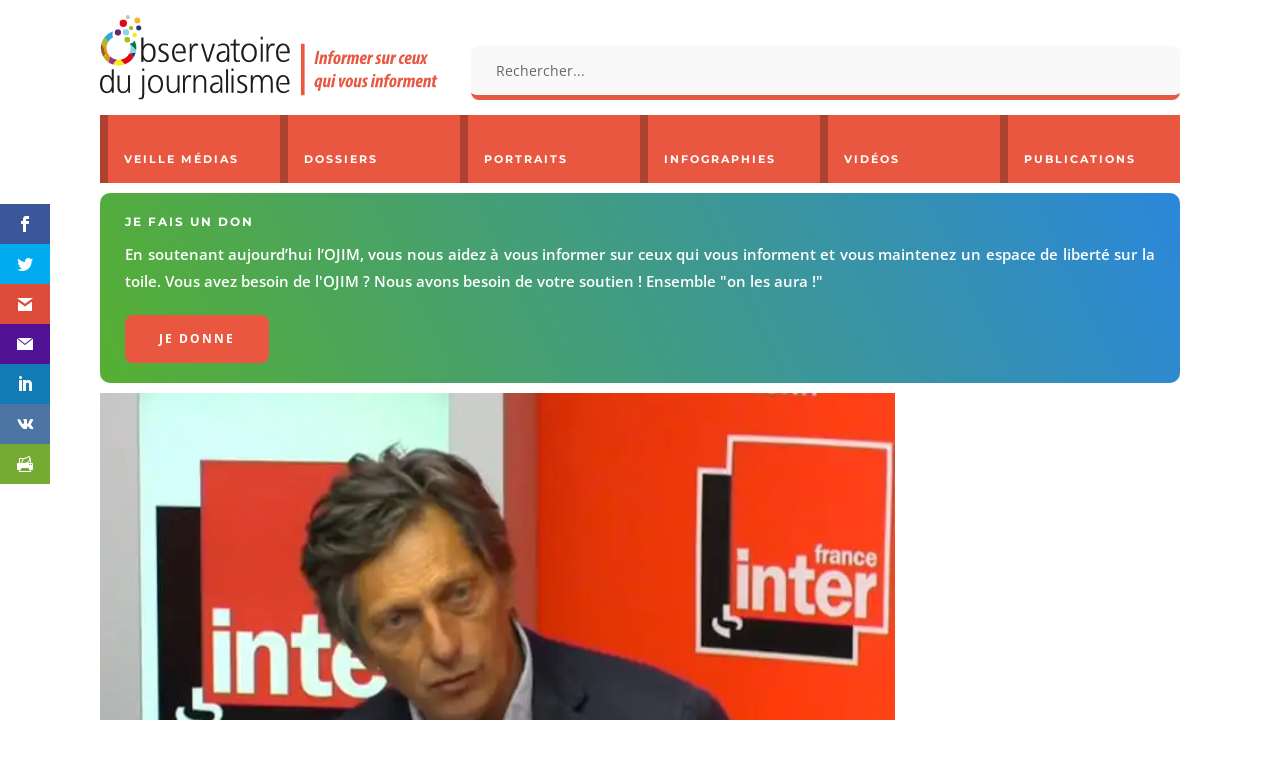

--- FILE ---
content_type: text/html; charset=UTF-8
request_url: https://www.ojim.fr/pour-le-patron-de-m6-il-y-a-trop-de-chaines/
body_size: 42365
content:
<!DOCTYPE html>
<html lang="fr-FR">
<head>
	<meta charset="UTF-8" />
<meta http-equiv="X-UA-Compatible" content="IE=edge">
	<link rel="pingback" href="https://www.ojim.fr/xmlrpc.php" />

	
	
	<style id="jetpack-boost-critical-css">@media all{ul{box-sizing:border-box}.screen-reader-text{border:0;clip:rect(1px,1px,1px,1px);-webkit-clip-path:inset(50%);clip-path:inset(50%);height:1px;margin:-1px;overflow:hidden;padding:0;position:absolute;width:1px;word-wrap:normal!important}html :where([style*=border-width]){border-style:solid}html :where(img[class*=wp-image-]){height:auto;max-width:100%}#cookie-notice{font-family:-apple-system,BlinkMacSystemFont,Arial,Roboto,"Helvetica Neue",sans-serif;font-weight:400;font-size:13px;text-align:center}#cookie-notice{position:fixed;min-width:100%;height:auto;z-index:100000;letter-spacing:0;line-height:20px;left:0}#cookie-notice,#cookie-notice *{-webkit-box-sizing:border-box;-moz-box-sizing:border-box;box-sizing:border-box}#cookie-notice .cookie-notice-container,#cookie-notice .cookie-revoke-container{display:block}#cookie-notice.cookie-notice-hidden .cookie-notice-container,#cookie-notice.cookie-revoke-hidden .cookie-revoke-container{display:none}.cn-position-bottom{bottom:0}.cookie-notice-container{padding:15px 30px;text-align:center;width:100%;z-index:2}.cookie-revoke-container{padding:15px 30px;width:100%;z-index:1}.cn-close-icon{position:absolute;right:15px;top:50%;margin-top:-10px;width:15px;height:15px;opacity:.5;padding:10px;outline:0}.cn-close-icon:after,.cn-close-icon:before{position:absolute;content:" ";height:15px;width:2px;top:3px;background-color:grey}.cn-close-icon:before{transform:rotate(45deg)}.cn-close-icon:after{transform:rotate(-45deg)}#cookie-notice .cn-revoke-cookie{margin:0}#cookie-notice .cn-button{margin:0 0 0 10px;display:inline-block}.cn-text-container{margin:0 0 6px}.cn-buttons-container,.cn-text-container{display:inline-block}@media all and (max-width:900px){#cookie-notice .cn-button{margin:0 5px 5px}}@media all and (max-width:480px){.cookie-notice-container,.cookie-revoke-container{padding:15px 25px}}.jeg_postblock,.jeg_postblock *{-webkit-box-sizing:border-box;box-sizing:border-box}.jeg_block_container:after,.jeg_block_pagination:after,.jeg_postblock:after{content:"";display:table;clear:both}.jeg_post_category{font-size:.75rem;font-weight:700;text-transform:uppercase;letter-spacing:.04em}.jeg_post_title a{color:var(--jeg-txt-h-color,#181d23)}.jeg_post_meta>div:not(:only-child):not(:last-child):after{content:"•";margin:0 .5rem}.jeg_post_meta{color:var(--jeg-txt-m-color,#96989b);font-size:.75rem;display:-webkit-box;display:-ms-flexbox;display:flex;-ms-flex-wrap:wrap;flex-wrap:wrap}.jeg_post_meta .jeg_meta_author a{color:var(--jeg-txt-h-color,#181d23);text-transform:uppercase}.jeg_thumb{position:relative;overflow:hidden}.thumbnail-container{display:block;position:relative;height:0;overflow:hidden;z-index:0;background:var(--jeg-border-color,#eaeaeb);background-position:50%;background-size:cover}.thumbnail-container>img{position:absolute;top:0;bottom:0;left:0;width:100%;min-height:100%;-o-object-fit:cover;object-fit:cover;color:var(--jeg-txt-alt-color,#fafcff);z-index:-1}.thumbnail-container:after{content:"";opacity:1;background:url(https://www.ojim.fr/wp-content/plugins/jblog-elements/assets/img/preloader.gif) var(--jeg-border-color,#eaeaeb);background-position:center;background-size:cover;position:absolute;height:100%;top:0;left:0;right:0;bottom:0;z-index:-2}.size-1000{padding-bottom:100%}.jeg_block_pagination{margin:30px 0}.jblog_postblock_20 .jeg_post{margin-bottom:40px}.jblog_postblock_20 .jeg_postblock_content{margin-top:-30px;position:relative;background:var(--jeg-bg-color,#fff);margin-left:2rem;padding-top:1rem;padding-left:1.5rem}.jblog_postblock_20 .thumbnail-container{height:auto;padding-bottom:unset}.jblog_postblock_20 .thumbnail-container img{position:relative}.jblog_postblock_20 .jeg_post_title{font-size:1.5rem;line-height:2rem;margin-top:.75rem;margin-bottom:.75rem}@media (max-width:768px){.jblog_postblock_20 .jeg_post{margin-bottom:2rem}.jblog_postblock_20 .jeg_post_title{font-size:1.25rem;line-height:1.2}}@media (min-width:768px) and (max-width:1023px){.jblog_postblock_20 .jeg_postblock_content{margin-top:-24px;margin-left:1.5rem;padding-top:.75rem;padding-left:1rem}.jblog_postblock_20 .jeg_post_title{font-size:1rem;line-height:1.35}.jblog_postblock_20 .jeg_post_meta{display:none}}.et_monarch .et_social_sidebar_networks,.et_monarch .et_social_sidebar_networks a,.et_monarch .et_social_sidebar_networks i,.et_monarch .et_social_sidebar_networks li,.et_monarch .et_social_sidebar_networks span,.et_monarch .et_social_sidebar_networks ul{font-family:"Open Sans",helvetica,arial,sans-serif;line-height:1em;text-transform:none;font-weight:400;margin:0;padding:0;border:0;outline:0;font-size:100%;vertical-align:baseline;background-image:none;-webkit-box-sizing:content-box;-moz-box-sizing:content-box;box-sizing:content-box;-webkit-transform:translate3d(0,0,0);transform:translate3d(0,0,0);-moz-transform:translate3d(0,0,0);-o-transform:translate3d(0,0,0);-webkit-font-smoothing:antialiased;-moz-osx-font-smoothing:grayscale}.et_monarch .et_social_sidebar_networks{font-family:"Open Sans",helvetica,arial,sans-serif;line-height:1em;font-weight:400;-webkit-font-smoothing:antialiased;-moz-osx-font-smoothing:grayscale}.et_monarch .et_social_icon{color:#fff}.et_monarch .et_social_sidebar_networks{text-shadow:none!important}@font-face{font-family:ETmonarch;font-weight:400;font-style:normal}.et_monarch .et_social_icon,.et_monarch .et_social_icon:after,.et_monarch .et_social_icon:before{font-family:ETmonarch;speak:none;font-style:normal;font-size:16px;line-height:16px;font-weight:400;font-variant:normal;text-transform:none;-webkit-font-smoothing:antialiased;-moz-osx-font-smoothing:grayscale;text-align:center;display:block}.et_monarch .et_social_icon_gmail:after,.et_monarch .et_social_icon_gmail:before{content:""}.et_monarch .et_social_icon_printfriendly:after,.et_monarch .et_social_icon_printfriendly:before{content:""}.et_monarch .et_social_icon_vkontakte:after,.et_monarch .et_social_icon_vkontakte:before{content:""}.et_monarch .et_social_icon_yahoomail:after,.et_monarch .et_social_icon_yahoomail:before{content:""}.et_monarch .et_social_icon_linkedin:after,.et_monarch .et_social_icon_linkedin:before{content:""}.et_monarch .et_social_icon_facebook:after,.et_monarch .et_social_icon_facebook:before{content:""}.et_monarch .et_social_icon_twitter:after,.et_monarch .et_social_icon_twitter:before{content:""}.et_monarch .et_social_facebook{background-color:#3a579a}.et_monarch .et_social_twitter{background-color:#00abf0}.et_monarch .et_social_linkedin{background-color:#127bb6}.et_monarch .et_social_yahoomail{background-color:#511295}.et_monarch .et_social_printfriendly{background-color:#75aa33}.et_monarch .et_social_gmail{background-color:#dd4b39}.et_monarch .et_social_vkontakte{background-color:#4c75a3}.et_monarch .et_social_icon{position:relative;z-index:100}.et_monarch .et_social_icon{display:block;overflow:hidden;-webkit-box-sizing:border-box;-moz-box-sizing:border-box;box-sizing:border-box}.et_monarch .et_social_icon:after{display:none}.et_monarch .et_social_sidebar_networks{left:0;position:fixed;top:30%;z-index:999999}.et_monarch .et_social_sidebar_networks ul{margin:0!important;list-style:none!important;padding:0!important}.et_monarch .et_social_sidebar_networks li{position:relative;width:40px;overflow:hidden;text-align:center;-webkit-box-sizing:border-box;-moz-box-sizing:border-box;box-sizing:border-box}.et_monarch .et_social_sidebar_networks a{display:block;padding:12px 0 12px;float:left;width:100%;height:100%;-webkit-box-sizing:border-box;-moz-box-sizing:border-box;box-sizing:border-box}.et_monarch .et_social_icon:after,.et_monarch .et_social_icon:before{position:relative;width:100%}.et_monarch .et_social_icon:after{display:none}.et_monarch .et_social_sidebar_flip li{border-left:0 solid rgba(0,0,0,.4);width:50px}.et_monarch span.et_social_hide_sidebar{background:rgba(0,0,0,.3);height:24px;width:24px;display:block;margin:8px 0 0 8px!important;border-radius:12px;opacity:0}.et_monarch .et_social_rectangle.et_social_sidebar_flip span.et_social_hide_sidebar{margin-left:13px!important}.et_monarch span.et_social_hide_sidebar:before{content:"";transform:rotate(-90deg);font-size:20px!important;line-height:24px!important;left:-1px}.et_monarch .et_social_sidebar_networks.et_social_visible_sidebar .et_social_icons_container{margin-left:0!important}.et_monarch .et_social_icons_container a{text-decoration:none!important}@media only screen and (max-width:1024px){.et_monarch .et_social_mobile_off{display:none!important}.et_monarch .et_social_sidebar_networks{display:none}}.et_monarch .et_social_slideright.et_social_animated{opacity:1}.et_pb_text_align_left{text-align:left}a,body,div,form,h2,h3,h4,h6,html,i,img,label,li,p,span,strong,ul{margin:0;padding:0;border:0;outline:0;font-size:100%;-ms-text-size-adjust:100%;-webkit-text-size-adjust:100%;vertical-align:baseline;background:0 0}body{line-height:1}ul{list-style:none}article,header,nav{display:block}body{font-family:Open Sans,Arial,sans-serif;font-size:14px;color:#666;background-color:#fff;line-height:1.7em;font-weight:500;-webkit-font-smoothing:antialiased;-moz-osx-font-smoothing:grayscale}body.et_cover_background{background-size:cover!important;background-position:top!important;background-repeat:no-repeat!important;background-attachment:fixed}a{color:#2ea3f2}a{text-decoration:none}p{padding-bottom:1em}p:not(.has-background):last-of-type{padding-bottom:0}strong{font-weight:700}i{font-style:italic}h2,h3,h4,h6{color:#333;padding-bottom:10px;line-height:1em;font-weight:500}h3 a{color:inherit}h2{font-size:26px}h3{font-size:22px}h4{font-size:18px}h6{font-size:14px}input{-webkit-appearance:none}input[type=text]{background-color:#fff;border:1px solid #bbb;padding:2px;color:#4e4e4e}input[type=text]{margin:0}button,input{font-family:inherit}img{max-width:100%;height:auto}#main-content{background-color:#fff}.et-l--header ul{list-style-type:disc;padding:0 0 23px 1em;line-height:26px}.single .post{padding-bottom:25px}@media (max-width:980px){#page-container{padding-top:80px}.et-tb-has-header #page-container{padding-top:0!important}}.et_pb_scroll_top.et-pb-icon{text-align:center;background:rgba(0,0,0,.4);text-decoration:none;position:fixed;z-index:99999;bottom:125px;right:0;-webkit-border-top-left-radius:5px;-webkit-border-bottom-left-radius:5px;-moz-border-radius-topleft:5px;-moz-border-radius-bottomleft:5px;border-top-left-radius:5px;border-bottom-left-radius:5px;display:none;font-size:30px;padding:5px;color:#fff}.et_pb_scroll_top:before{content:"2"}.mobile_menu_bar:after,.mobile_menu_bar:before{color:#2ea3f2}.et-menu,nav.et-menu-nav{float:left}.mobile_menu_bar:before{content:"a";font-size:32px;left:0;position:relative;top:0}*{-webkit-box-sizing:border-box;box-sizing:border-box}.et_pb_button:after,.mobile_menu_bar:before{font-family:ETmodules!important;speak:none;font-style:normal;font-weight:400;-webkit-font-feature-settings:normal;font-feature-settings:normal;font-variant:normal;text-transform:none;line-height:1;-webkit-font-smoothing:antialiased;-moz-osx-font-smoothing:grayscale;text-shadow:0 0;direction:ltr}.et-pb-icon{content:attr(data-icon)}.et-pb-icon{font-family:ETmodules;speak:none;font-weight:400;-webkit-font-feature-settings:normal;font-feature-settings:normal;font-variant:normal;text-transform:none;line-height:1;-webkit-font-smoothing:antialiased;font-size:96px;font-style:normal;display:inline-block;-webkit-box-sizing:border-box;box-sizing:border-box;direction:ltr}.et_pb_button{font-size:20px;font-weight:500;padding:.3em 1em;line-height:1.7em!important;background-color:transparent;background-size:cover;background-position:50%;background-repeat:no-repeat;border:2px solid;border-radius:3px}.et_pb_button{position:relative}.et_pb_button:after,.et_pb_button:before{font-size:32px;line-height:1em;content:"5";opacity:0;position:absolute;margin-left:-1em;text-transform:none;-webkit-font-feature-settings:"kern"off;font-feature-settings:"kern"off;font-variant:none;font-style:normal;font-weight:400;text-shadow:none}.et_pb_button:before{display:none}.et_pb_column_1_4 h2{font-size:23px}.et_pb_column_1_4 h3{font-size:20px}.et_pb_column_1_6 h6{font-size:15px}.et_pb_bg_layout_dark,.et_pb_bg_layout_dark h2,.et_pb_bg_layout_dark h6{color:#fff!important}.et_pb_module.et_pb_text_align_left{text-align:left}.clearfix:after{visibility:hidden;display:block;font-size:0;content:" ";clear:both;height:0}.et_builder_inner_content{position:relative;z-index:1}header .et_builder_inner_content{z-index:2}.et_pb_css_mix_blend_mode_passthrough{mix-blend-mode:unset!important}.et_pb_module,.et_pb_with_background{position:relative;background-size:cover;background-position:50%;background-repeat:no-repeat}.et_pb_background_pattern{bottom:0;left:0;position:absolute;right:0;top:0}.et_pb_background_pattern{background-position:0 0;background-repeat:repeat}.et_pb_with_border{position:relative;border:0 solid #333}.screen-reader-text{border:0;clip:rect(1px,1px,1px,1px);-webkit-clip-path:inset(50%);clip-path:inset(50%);height:1px;margin:-1px;overflow:hidden;padding:0;position:absolute!important;width:1px;word-wrap:normal!important}.et_multi_view_hidden{display:none!important}header.et-l.et-l--header:after{clear:both;display:block;content:""}@media (min-width:981px){.et_pb_section div.et_pb_row .et_pb_column .et_pb_module:last-child{margin-bottom:0}}@media (max-width:980px){.et_pb_column .et_pb_module{margin-bottom:30px}.et_pb_row .et_pb_column .et_pb_module:last-child{margin-bottom:0}}.et_pb_section{position:relative;background-color:#fff;background-position:50%;background-size:100%;background-size:cover}@media (min-width:981px){.et_pb_section{padding:4%0}}@media (max-width:980px){.et_pb_section{padding:50px 0}}.et_pb_row{width:80%;max-width:1080px;margin:auto;position:relative}.et_pb_row:after{content:"";display:block;clear:both;visibility:hidden;line-height:0;height:0;width:0}.et_pb_column{float:left;background-size:cover;background-position:50%;position:relative;z-index:2;min-height:1px}.et_pb_column--with-menu{z-index:3}.et_pb_row .et_pb_column.et-last-child,.et_pb_row .et_pb_column:last-child{margin-right:0!important}.et_pb_column,.et_pb_row{background-size:cover;background-position:50%;background-repeat:no-repeat}@media (min-width:981px){.et_pb_row{padding:2%0}.et_pb_row .et_pb_column.et-last-child,.et_pb_row .et_pb_column:last-child{margin-right:0!important}.et_pb_row.et_pb_equal_columns{display:-webkit-box;display:-ms-flexbox;display:flex}.et_pb_row.et_pb_equal_columns>.et_pb_column{-webkit-box-ordinal-group:2;-ms-flex-order:1;order:1}}@media (max-width:980px){.et_pb_row{max-width:1080px}.et_pb_row{padding:30px 0}.et_pb_column{width:100%;margin-bottom:30px}.et_pb_row .et_pb_column.et-last-child,.et_pb_row .et_pb_column:last-child{margin-bottom:0}}@media (max-width:479px){.et_pb_row .et_pb_column.et_pb_column_1_6{width:100%;margin:0 0 30px}.et_pb_row .et_pb_column.et_pb_column_1_6.et-last-child,.et_pb_row .et_pb_column.et_pb_column_1_6:last-child{margin-bottom:0}.et_pb_column{width:100%!important}}@font-face{font-family:ETmodules;font-display:block;font-weight:400;font-style:normal}.et_pb_newsletter_description{word-wrap:break-word}.et_pb_newsletter_result{display:none}.et_pb_newsletter_success{text-align:center}.et_pb_contact_form_label{display:none}.et-menu li{display:inline-block;font-size:14px;padding-right:22px}.et-menu>li:last-child{padding-right:0}.et-menu a{color:rgba(0,0,0,.6);text-decoration:none;display:block;position:relative}.et-menu li>a{padding-bottom:29px;word-wrap:break-word}.et_pb_menu__wrap .mobile_menu_bar{-webkit-transform:translateY(3%);transform:translateY(3%)}.et_pb_menu__wrap .mobile_menu_bar:before{top:0}.et_pb_menu__logo{overflow:hidden}.et_pb_menu__logo img{display:block}@media (max-width:980px){.et-menu{display:none}.et_mobile_nav_menu{display:block;margin-top:-1px}}@media (min-width:981px){.et_pb_gutters3 .et_pb_column{margin-right:5.5%}.et_pb_gutters3 .et_pb_column_4_4{width:100%}.et_pb_gutters3 .et_pb_column_4_4 .et_pb_module{margin-bottom:2.75%}.et_pb_gutters3 .et_pb_column_3_4{width:73.625%}.et_pb_gutters3 .et_pb_column_3_4 .et_pb_module{margin-bottom:3.735%}.et_pb_gutters3 .et_pb_column_2_3{width:64.833%}.et_pb_gutters3 .et_pb_column_2_3 .et_pb_module{margin-bottom:4.242%}.et_pb_gutters3 .et_pb_column_1_3{width:29.6667%}.et_pb_gutters3 .et_pb_column_1_3 .et_pb_module{margin-bottom:9.27%}.et_pb_gutters3 .et_pb_column_1_4 .et_pb_module{margin-bottom:13.174%}.et_pb_gutters3 .et_pb_column_1_6{width:12.0833%}.et_pb_gutters3 .et_pb_column_1_6 .et_pb_module{margin-bottom:22.759%}}@media (min-width:981px){.et_pb_gutters1 .et_pb_column,.et_pb_gutters1.et_pb_row .et_pb_column{margin-right:0}.et_pb_gutters1 .et_pb_column_1_6,.et_pb_gutters1.et_pb_row .et_pb_column_1_6{width:16.6667%}.et_pb_gutters1 .et_pb_column_1_6 .et_pb_module,.et_pb_gutters1.et_pb_row .et_pb_column_1_6 .et_pb_module{margin-bottom:0}}@media (max-width:980px){.et_pb_gutters1 .et_pb_column,.et_pb_gutters1 .et_pb_column .et_pb_module,.et_pb_gutters1.et_pb_row .et_pb_column,.et_pb_gutters1.et_pb_row .et_pb_column .et_pb_module{margin-bottom:0}}@media (max-width:767px){.et_pb_gutters1 .et_pb_column,.et_pb_gutters1 .et_pb_column .et_pb_module,.et_pb_gutters1.et_pb_row .et_pb_column,.et_pb_gutters1.et_pb_row .et_pb_column .et_pb_module{margin-bottom:0}}@media (max-width:479px){.et_pb_gutters1 .et_pb_column,.et_pb_gutters1.et_pb_row .et_pb_column{margin:0!important}.et_pb_gutters1 .et_pb_column .et_pb_module,.et_pb_gutters1.et_pb_row .et_pb_column .et_pb_module{margin-bottom:0}}@media (min-width:981px){.et_pb_gutters2 .et_pb_column,.et_pb_gutters2.et_pb_row .et_pb_column{margin-right:3%}.et_pb_gutters2 .et_pb_column_4_4,.et_pb_gutters2.et_pb_row .et_pb_column_4_4{width:100%}.et_pb_gutters2 .et_pb_column_4_4 .et_pb_module,.et_pb_gutters2.et_pb_row .et_pb_column_4_4 .et_pb_module{margin-bottom:1.5%}.et_pb_gutters2 .et_pb_column_2_3,.et_pb_gutters2.et_pb_row .et_pb_column_2_3{width:65.667%}.et_pb_gutters2 .et_pb_column_2_3 .et_pb_module,.et_pb_gutters2.et_pb_row .et_pb_column_2_3 .et_pb_module{margin-bottom:2.284%}.et_pb_gutters2 .et_pb_column_1_3,.et_pb_gutters2.et_pb_row .et_pb_column_1_3{width:31.3333%}.et_pb_gutters2 .et_pb_column_1_3 .et_pb_module,.et_pb_gutters2.et_pb_row .et_pb_column_1_3 .et_pb_module{margin-bottom:4.787%}.et_pb_gutters2 .et_pb_column_1_4 .et_pb_module,.et_pb_gutters2.et_pb_row .et_pb_column_1_4 .et_pb_module{margin-bottom:6.593%}}.nav li{position:relative;line-height:1em}.et_mobile_nav_menu{float:right;display:none}.mobile_menu_bar{position:relative;display:block;line-height:0}.mobile_menu_bar:before{content:"a";font-size:32px;position:relative;left:0;top:0}.et_pb_module .mobile_menu_bar:before{top:2px}.et_pb_with_border .et_pb_image_wrap{border:0 solid #333}.et_pb_button_module_wrapper>a{display:inline-block}@media (max-width:767px){.et_pb_button_module_wrapper.et_pb_button_alignment_phone_center{text-align:center}}.et_pb_promo{padding:40px 60px;text-align:center}.et_pb_promo_description{padding-bottom:20px;position:relative}@media (max-width:767px){.et_pb_promo{padding:40px}}@media (max-width:479px){.et_pb_promo{padding:40px}}.et_pb_with_border .et_pb_image_wrap{border:0 solid #333}.et_pb_image{margin-left:auto;margin-right:auto;line-height:0}.et_pb_image{display:block}.et_pb_image .et_pb_image_wrap{display:inline-block;position:relative;max-width:100%}.et_pb_image .et_pb_image_wrap img[src*=".svg"]{width:auto}.et_pb_image img{position:relative}.et_pb_menu .et-menu-nav,.et_pb_menu .et-menu-nav>ul{float:none}.et_pb_menu .et-menu-nav>ul{padding:0!important;line-height:1.7em}.et_pb_menu_inner_container{position:relative}.et_pb_menu .et_pb_menu__wrap{-webkit-box-flex:1;-ms-flex:1 1 auto;flex:1 1 auto;display:-webkit-box;display:-ms-flexbox;display:flex;-webkit-box-pack:start;-ms-flex-pack:start;justify-content:flex-start;-webkit-box-align:stretch;-ms-flex-align:stretch;align-items:stretch;-ms-flex-wrap:wrap;flex-wrap:wrap;opacity:1}.et_pb_menu .et_pb_menu__menu{-webkit-box-flex:0;-ms-flex:0 1 auto;flex:0 1 auto;-webkit-box-pack:start;-ms-flex-pack:start;justify-content:flex-start}.et_pb_menu .et_pb_menu__menu,.et_pb_menu .et_pb_menu__menu>nav,.et_pb_menu .et_pb_menu__menu>nav>ul{display:-webkit-box;display:-ms-flexbox;display:flex;-webkit-box-align:stretch;-ms-flex-align:stretch;align-items:stretch}.et_pb_menu .et_pb_menu__menu>nav>ul{-ms-flex-wrap:wrap;flex-wrap:wrap;-webkit-box-pack:start;-ms-flex-pack:start;justify-content:flex-start}.et_pb_menu .et_pb_menu__menu>nav>ul>li{position:relative;display:-webkit-box;display:-ms-flexbox;display:flex;-webkit-box-align:stretch;-ms-flex-align:stretch;align-items:stretch;margin:0}.et_pb_menu--with-logo .et_pb_menu__menu>nav>ul>li>a{display:-webkit-box;display:-ms-flexbox;display:flex;-webkit-box-align:center;-ms-flex-align:center;align-items:center;padding:31px 0;white-space:nowrap}.et_pb_menu--with-logo .et_pb_menu__menu>nav>ul>li>a:after{top:50%!important;-webkit-transform:translateY(-50%);transform:translateY(-50%)}.et_pb_menu .et-menu{margin-left:-11px;margin-right:-11px}.et_pb_menu .et-menu>li{padding-left:11px;padding-right:11px}.et_pb_menu--style-left_aligned .et_pb_menu_inner_container{display:-webkit-box;display:-ms-flexbox;display:flex;-webkit-box-align:stretch;-ms-flex-align:stretch;align-items:stretch}.et_pb_menu--style-left_aligned .et_pb_menu__logo-wrap{-webkit-box-flex:0;-ms-flex:0 1 auto;flex:0 1 auto;display:-webkit-box;display:-ms-flexbox;display:flex;-webkit-box-align:center;-ms-flex-align:center;align-items:center}.et_pb_menu--style-left_aligned .et_pb_menu__logo{margin-right:30px}@media (max-width:980px){.et_pb_menu--style-left_aligned .et_pb_menu_inner_container{-webkit-box-align:center;-ms-flex-align:center;align-items:center}.et_pb_menu--style-left_aligned .et_pb_menu__wrap{-webkit-box-pack:end;-ms-flex-pack:end;justify-content:flex-end}.et_pb_menu .et_pb_menu__menu{display:none}.et_pb_menu .et_mobile_nav_menu{float:none;margin:0 6px;display:-webkit-box;display:-ms-flexbox;display:flex;-webkit-box-align:center;-ms-flex-align:center;align-items:center}}.et_pb_search .screen-reader-text{display:none}.et_pb_search{border:1px solid #ddd;border-radius:3px;overflow:hidden}.et_pb_search input.et_pb_s,.et_pb_search input.et_pb_searchsubmit{padding:.715em;margin:0;font-size:14px;line-height:normal!important;border:none;color:#666}.et_pb_search input.et_pb_s::-webkit-input-placeholder{color:#666}.et_pb_search input.et_pb_s::-moz-placeholder{color:#666}.et_pb_search input.et_pb_s:-ms-input-placeholder{color:#666}.et_pb_search input.et_pb_s{-webkit-appearance:none;background:0 0;display:inline-block;padding-right:80px;-webkit-box-flex:1;-ms-flex:1;flex:1;min-width:0}.et_pb_search .et_pb_searchform{position:relative}.et_pb_search .et_pb_searchform>div{display:-webkit-box;display:-ms-flexbox;display:flex}.et_pb_search input.et_pb_searchsubmit{min-height:100%!important;background-color:#ddd}.et_pb_search.et_pb_hide_search_button input.et_pb_searchsubmit{display:none}.et_pb_search.et_pb_hide_search_button input.et_pb_s{padding-left:.7em;padding-right:.7em}.et_pb_newsletter.et_pb_subscribe .et_pb_newsletter_description{-ms-flex-item-align:start;align-self:start}.et_pb_newsletter.et_pb_subscribe .et_pb_newsletter_description{width:100%}.et_subscribe_loader{display:none;background:url(https://www.ojim.fr/wp-content/themes/Divi/includes/builder/styles/images/subscribe-loader.gif);width:16px;height:16px;position:absolute;left:50%;top:16px;margin-left:-8px}.et_pb_newsletter .et_pb_newsletter_description{position:relative}.et_pb_social_media_follow_network_name{display:none}.et_pb_text{word-wrap:break-word}.et_pb_text>:last-child{padding-bottom:0}.et_pb_text_inner{position:relative}a{color:#ed5539;text-decoration:none}a{color:#ed5539;text-decoration:none}}</style><meta name='robots' content='index, follow, max-image-preview:large, max-snippet:-1, max-video-preview:-1' />

	<!-- This site is optimized with the Yoast SEO plugin v26.8 - https://yoast.com/product/yoast-seo-wordpress/ -->
	<title>Pour le patron de M6, il y a trop de chaînes | Ojim.fr</title>
	<link rel="canonical" href="https://www.ojim.fr/pour-le-patron-de-m6-il-y-a-trop-de-chaines/" />
	<meta property="og:locale" content="fr_FR" />
	<meta property="og:type" content="article" />
	<meta property="og:title" content="Pour le patron de M6, il y a trop de chaînes | Ojim.fr" />
	<meta property="og:description" content="Ce vendredi 30 août sur France Inter, Nicolas de Tavernost a évoqué la situation publicitaire des chaînes gratuites. Pour le patron de M6, il y a beaucoup trop de chaînes, ce qui fragilise le marché publicitaire. « Quand on crée 25 chaînes, il faut que les con­di­tions d’exploitation de ces chaînes soient claires, a‑t-il dénon­cé. Si [&hellip;]" />
	<meta property="og:url" content="https://www.ojim.fr/pour-le-patron-de-m6-il-y-a-trop-de-chaines/" />
	<meta property="og:site_name" content="Ojim.fr" />
	<meta property="article:publisher" content="http://www.facebook.com/ojim.fr" />
	<meta property="article:published_time" content="2013-09-02T14:00:45+00:00" />
	<meta property="og:image" content="https://www.ojim.fr/wp-content/uploads/2013/08/nicolas-de-tavernost-1.jpg" />
	<meta property="og:image:width" content="700" />
	<meta property="og:image:height" content="400" />
	<meta property="og:image:type" content="image/jpeg" />
	<meta name="author" content="Observatoire du journalisme" />
	<meta name="twitter:card" content="summary_large_image" />
	<meta name="twitter:creator" content="@ojim_france" />
	<meta name="twitter:site" content="@ojim_france" />
	<meta name="twitter:label1" content="Écrit par" />
	<meta name="twitter:data1" content="Observatoire du journalisme" />
	<meta name="twitter:label2" content="Durée de lecture estimée" />
	<meta name="twitter:data2" content="1 minute" />
	<script data-jetpack-boost="ignore" type="application/ld+json" class="yoast-schema-graph">{"@context":"https://schema.org","@graph":[{"@type":"Article","@id":"https://www.ojim.fr/pour-le-patron-de-m6-il-y-a-trop-de-chaines/#article","isPartOf":{"@id":"https://www.ojim.fr/pour-le-patron-de-m6-il-y-a-trop-de-chaines/"},"author":{"name":"Observatoire du journalisme","@id":"https://www.ojim.fr/#/schema/person/61c73baba59b7343df849924052b8750"},"headline":"Pour le patron de M6, il y a trop de chaînes","datePublished":"2013-09-02T14:00:45+00:00","mainEntityOfPage":{"@id":"https://www.ojim.fr/pour-le-patron-de-m6-il-y-a-trop-de-chaines/"},"wordCount":301,"commentCount":0,"publisher":{"@id":"https://www.ojim.fr/#organization"},"image":{"@id":"https://www.ojim.fr/pour-le-patron-de-m6-il-y-a-trop-de-chaines/#primaryimage"},"thumbnailUrl":"https://i0.wp.com/www.ojim.fr/wp-content/uploads/2013/08/nicolas-de-tavernost-1.jpg?fit=700%2C400&ssl=1","keywords":["France Inter","M6","Nicolas de Tavernost","Publicité","TNT"],"articleSection":["Veille médias"],"inLanguage":"fr-FR","potentialAction":[{"@type":"CommentAction","name":"Comment","target":["https://www.ojim.fr/pour-le-patron-de-m6-il-y-a-trop-de-chaines/#respond"]}]},{"@type":"WebPage","@id":"https://www.ojim.fr/pour-le-patron-de-m6-il-y-a-trop-de-chaines/","url":"https://www.ojim.fr/pour-le-patron-de-m6-il-y-a-trop-de-chaines/","name":"Pour le patron de M6, il y a trop de chaînes | Ojim.fr","isPartOf":{"@id":"https://www.ojim.fr/#website"},"primaryImageOfPage":{"@id":"https://www.ojim.fr/pour-le-patron-de-m6-il-y-a-trop-de-chaines/#primaryimage"},"image":{"@id":"https://www.ojim.fr/pour-le-patron-de-m6-il-y-a-trop-de-chaines/#primaryimage"},"thumbnailUrl":"https://i0.wp.com/www.ojim.fr/wp-content/uploads/2013/08/nicolas-de-tavernost-1.jpg?fit=700%2C400&ssl=1","datePublished":"2013-09-02T14:00:45+00:00","breadcrumb":{"@id":"https://www.ojim.fr/pour-le-patron-de-m6-il-y-a-trop-de-chaines/#breadcrumb"},"inLanguage":"fr-FR","potentialAction":[{"@type":"ReadAction","target":["https://www.ojim.fr/pour-le-patron-de-m6-il-y-a-trop-de-chaines/"]}]},{"@type":"ImageObject","inLanguage":"fr-FR","@id":"https://www.ojim.fr/pour-le-patron-de-m6-il-y-a-trop-de-chaines/#primaryimage","url":"https://i0.wp.com/www.ojim.fr/wp-content/uploads/2013/08/nicolas-de-tavernost-1.jpg?fit=700%2C400&ssl=1","contentUrl":"https://i0.wp.com/www.ojim.fr/wp-content/uploads/2013/08/nicolas-de-tavernost-1.jpg?fit=700%2C400&ssl=1","width":700,"height":400,"caption":"Pour le patron de M6, il y a trop de chaînes"},{"@type":"BreadcrumbList","@id":"https://www.ojim.fr/pour-le-patron-de-m6-il-y-a-trop-de-chaines/#breadcrumb","itemListElement":[{"@type":"ListItem","position":1,"name":"Accueil","item":"https://www.ojim.fr/"},{"@type":"ListItem","position":2,"name":"Veille médias","item":"https://www.ojim.fr/ojim/reseaux-medias/"},{"@type":"ListItem","position":3,"name":"Pour le patron de M6, il y a trop de chaînes"}]},{"@type":"WebSite","@id":"https://www.ojim.fr/#website","url":"https://www.ojim.fr/","name":"Ojim.fr","description":"Observatoire du journalisme","publisher":{"@id":"https://www.ojim.fr/#organization"},"potentialAction":[{"@type":"SearchAction","target":{"@type":"EntryPoint","urlTemplate":"https://www.ojim.fr/?s={search_term_string}"},"query-input":{"@type":"PropertyValueSpecification","valueRequired":true,"valueName":"search_term_string"}}],"inLanguage":"fr-FR"},{"@type":"Organization","@id":"https://www.ojim.fr/#organization","name":"Observatoire du journalisme","url":"https://www.ojim.fr/","logo":{"@type":"ImageObject","inLanguage":"fr-FR","@id":"https://www.ojim.fr/#/schema/logo/image/","url":"https://www.ojim.fr/wp-content/uploads/2020/01/logo-ojim-vectoriel.svg","contentUrl":"https://www.ojim.fr/wp-content/uploads/2020/01/logo-ojim-vectoriel.svg","width":804,"height":203,"caption":"Observatoire du journalisme"},"image":{"@id":"https://www.ojim.fr/#/schema/logo/image/"},"sameAs":["http://www.facebook.com/ojim.fr","https://x.com/ojim_france","https://www.linkedin.com/company/observatoire-des-journalistes-et-de-linformation-mediatique-ojim-?_mSplash=1","http://www.youtube.com/user/ojimfrance"]},{"@type":"Person","@id":"https://www.ojim.fr/#/schema/person/61c73baba59b7343df849924052b8750","name":"Observatoire du journalisme","image":{"@type":"ImageObject","inLanguage":"fr-FR","@id":"https://www.ojim.fr/#/schema/person/image/","url":"https://secure.gravatar.com/avatar/8f6286909df2ffe9eabd082375e135f71634faaa6ea0b0522634728e732dc530?s=96&d=mm&r=g","contentUrl":"https://secure.gravatar.com/avatar/8f6286909df2ffe9eabd082375e135f71634faaa6ea0b0522634728e732dc530?s=96&d=mm&r=g","caption":"Observatoire du journalisme"}}]}</script>
	<!-- / Yoast SEO plugin. -->



<link rel='preconnect' href='//i0.wp.com' />
<link rel="alternate" type="application/rss+xml" title="Ojim.fr &raquo; Flux" href="https://www.ojim.fr/feed/" />
<link rel="alternate" type="application/rss+xml" title="Ojim.fr &raquo; Flux des commentaires" href="https://www.ojim.fr/comments/feed/" />

<link rel="alternate" type="application/rss+xml" title="Ojim.fr &raquo; Pour le patron de M6, il y a trop de chaînes Flux des commentaires" href="https://www.ojim.fr/pour-le-patron-de-m6-il-y-a-trop-de-chaines/feed/" />
<link rel="alternate" title="oEmbed (JSON)" type="application/json+oembed" href="https://www.ojim.fr/wp-json/oembed/1.0/embed?url=https%3A%2F%2Fwww.ojim.fr%2Fpour-le-patron-de-m6-il-y-a-trop-de-chaines%2F" />
<link rel="alternate" title="oEmbed (XML)" type="text/xml+oembed" href="https://www.ojim.fr/wp-json/oembed/1.0/embed?url=https%3A%2F%2Fwww.ojim.fr%2Fpour-le-patron-de-m6-il-y-a-trop-de-chaines%2F&#038;format=xml" />
<meta content="Ojim v.2.0.0" name="generator"/><noscript><link rel='stylesheet' id='all-css-b0232b34049dbb4b8156a8e6ce66a385' href='https://www.ojim.fr/wp-content/boost-cache/static/79f66dc0f3.min.css' type='text/css' media='all' /></noscript><link data-media="all" onload="this.media=this.dataset.media; delete this.dataset.media; this.removeAttribute( &apos;onload&apos; );" rel='stylesheet' id='all-css-b0232b34049dbb4b8156a8e6ce66a385' href='https://www.ojim.fr/wp-content/boost-cache/static/79f66dc0f3.min.css' type='text/css' media="not all" />
<style id='wp-block-library-inline-css'>
:root{--wp-block-synced-color:#7a00df;--wp-block-synced-color--rgb:122,0,223;--wp-bound-block-color:var(--wp-block-synced-color);--wp-editor-canvas-background:#ddd;--wp-admin-theme-color:#007cba;--wp-admin-theme-color--rgb:0,124,186;--wp-admin-theme-color-darker-10:#006ba1;--wp-admin-theme-color-darker-10--rgb:0,107,160.5;--wp-admin-theme-color-darker-20:#005a87;--wp-admin-theme-color-darker-20--rgb:0,90,135;--wp-admin-border-width-focus:2px}@media (min-resolution:192dpi){:root{--wp-admin-border-width-focus:1.5px}}.wp-element-button{cursor:pointer}:root .has-very-light-gray-background-color{background-color:#eee}:root .has-very-dark-gray-background-color{background-color:#313131}:root .has-very-light-gray-color{color:#eee}:root .has-very-dark-gray-color{color:#313131}:root .has-vivid-green-cyan-to-vivid-cyan-blue-gradient-background{background:linear-gradient(135deg,#00d084,#0693e3)}:root .has-purple-crush-gradient-background{background:linear-gradient(135deg,#34e2e4,#4721fb 50%,#ab1dfe)}:root .has-hazy-dawn-gradient-background{background:linear-gradient(135deg,#faaca8,#dad0ec)}:root .has-subdued-olive-gradient-background{background:linear-gradient(135deg,#fafae1,#67a671)}:root .has-atomic-cream-gradient-background{background:linear-gradient(135deg,#fdd79a,#004a59)}:root .has-nightshade-gradient-background{background:linear-gradient(135deg,#330968,#31cdcf)}:root .has-midnight-gradient-background{background:linear-gradient(135deg,#020381,#2874fc)}:root{--wp--preset--font-size--normal:16px;--wp--preset--font-size--huge:42px}.has-regular-font-size{font-size:1em}.has-larger-font-size{font-size:2.625em}.has-normal-font-size{font-size:var(--wp--preset--font-size--normal)}.has-huge-font-size{font-size:var(--wp--preset--font-size--huge)}.has-text-align-center{text-align:center}.has-text-align-left{text-align:left}.has-text-align-right{text-align:right}.has-fit-text{white-space:nowrap!important}#end-resizable-editor-section{display:none}.aligncenter{clear:both}.items-justified-left{justify-content:flex-start}.items-justified-center{justify-content:center}.items-justified-right{justify-content:flex-end}.items-justified-space-between{justify-content:space-between}.screen-reader-text{border:0;clip-path:inset(50%);height:1px;margin:-1px;overflow:hidden;padding:0;position:absolute;width:1px;word-wrap:normal!important}.screen-reader-text:focus{background-color:#ddd;clip-path:none;color:#444;display:block;font-size:1em;height:auto;left:5px;line-height:normal;padding:15px 23px 14px;text-decoration:none;top:5px;width:auto;z-index:100000}html :where(.has-border-color){border-style:solid}html :where([style*=border-top-color]){border-top-style:solid}html :where([style*=border-right-color]){border-right-style:solid}html :where([style*=border-bottom-color]){border-bottom-style:solid}html :where([style*=border-left-color]){border-left-style:solid}html :where([style*=border-width]){border-style:solid}html :where([style*=border-top-width]){border-top-style:solid}html :where([style*=border-right-width]){border-right-style:solid}html :where([style*=border-bottom-width]){border-bottom-style:solid}html :where([style*=border-left-width]){border-left-style:solid}html :where(img[class*=wp-image-]){height:auto;max-width:100%}:where(figure){margin:0 0 1em}html :where(.is-position-sticky){--wp-admin--admin-bar--position-offset:var(--wp-admin--admin-bar--height,0px)}@media screen and (max-width:600px){html :where(.is-position-sticky){--wp-admin--admin-bar--position-offset:0px}}

/*# sourceURL=wp-block-library-inline-css */
</style><style id='global-styles-inline-css'>
:root{--wp--preset--aspect-ratio--square: 1;--wp--preset--aspect-ratio--4-3: 4/3;--wp--preset--aspect-ratio--3-4: 3/4;--wp--preset--aspect-ratio--3-2: 3/2;--wp--preset--aspect-ratio--2-3: 2/3;--wp--preset--aspect-ratio--16-9: 16/9;--wp--preset--aspect-ratio--9-16: 9/16;--wp--preset--color--black: #000000;--wp--preset--color--cyan-bluish-gray: #abb8c3;--wp--preset--color--white: #ffffff;--wp--preset--color--pale-pink: #f78da7;--wp--preset--color--vivid-red: #cf2e2e;--wp--preset--color--luminous-vivid-orange: #ff6900;--wp--preset--color--luminous-vivid-amber: #fcb900;--wp--preset--color--light-green-cyan: #7bdcb5;--wp--preset--color--vivid-green-cyan: #00d084;--wp--preset--color--pale-cyan-blue: #8ed1fc;--wp--preset--color--vivid-cyan-blue: #0693e3;--wp--preset--color--vivid-purple: #9b51e0;--wp--preset--gradient--vivid-cyan-blue-to-vivid-purple: linear-gradient(135deg,rgb(6,147,227) 0%,rgb(155,81,224) 100%);--wp--preset--gradient--light-green-cyan-to-vivid-green-cyan: linear-gradient(135deg,rgb(122,220,180) 0%,rgb(0,208,130) 100%);--wp--preset--gradient--luminous-vivid-amber-to-luminous-vivid-orange: linear-gradient(135deg,rgb(252,185,0) 0%,rgb(255,105,0) 100%);--wp--preset--gradient--luminous-vivid-orange-to-vivid-red: linear-gradient(135deg,rgb(255,105,0) 0%,rgb(207,46,46) 100%);--wp--preset--gradient--very-light-gray-to-cyan-bluish-gray: linear-gradient(135deg,rgb(238,238,238) 0%,rgb(169,184,195) 100%);--wp--preset--gradient--cool-to-warm-spectrum: linear-gradient(135deg,rgb(74,234,220) 0%,rgb(151,120,209) 20%,rgb(207,42,186) 40%,rgb(238,44,130) 60%,rgb(251,105,98) 80%,rgb(254,248,76) 100%);--wp--preset--gradient--blush-light-purple: linear-gradient(135deg,rgb(255,206,236) 0%,rgb(152,150,240) 100%);--wp--preset--gradient--blush-bordeaux: linear-gradient(135deg,rgb(254,205,165) 0%,rgb(254,45,45) 50%,rgb(107,0,62) 100%);--wp--preset--gradient--luminous-dusk: linear-gradient(135deg,rgb(255,203,112) 0%,rgb(199,81,192) 50%,rgb(65,88,208) 100%);--wp--preset--gradient--pale-ocean: linear-gradient(135deg,rgb(255,245,203) 0%,rgb(182,227,212) 50%,rgb(51,167,181) 100%);--wp--preset--gradient--electric-grass: linear-gradient(135deg,rgb(202,248,128) 0%,rgb(113,206,126) 100%);--wp--preset--gradient--midnight: linear-gradient(135deg,rgb(2,3,129) 0%,rgb(40,116,252) 100%);--wp--preset--font-size--small: 13px;--wp--preset--font-size--medium: 20px;--wp--preset--font-size--large: 36px;--wp--preset--font-size--x-large: 42px;--wp--preset--spacing--20: 0.44rem;--wp--preset--spacing--30: 0.67rem;--wp--preset--spacing--40: 1rem;--wp--preset--spacing--50: 1.5rem;--wp--preset--spacing--60: 2.25rem;--wp--preset--spacing--70: 3.38rem;--wp--preset--spacing--80: 5.06rem;--wp--preset--shadow--natural: 6px 6px 9px rgba(0, 0, 0, 0.2);--wp--preset--shadow--deep: 12px 12px 50px rgba(0, 0, 0, 0.4);--wp--preset--shadow--sharp: 6px 6px 0px rgba(0, 0, 0, 0.2);--wp--preset--shadow--outlined: 6px 6px 0px -3px rgb(255, 255, 255), 6px 6px rgb(0, 0, 0);--wp--preset--shadow--crisp: 6px 6px 0px rgb(0, 0, 0);}:root { --wp--style--global--content-size: 823px;--wp--style--global--wide-size: 1080px; }:where(body) { margin: 0; }.wp-site-blocks > .alignleft { float: left; margin-right: 2em; }.wp-site-blocks > .alignright { float: right; margin-left: 2em; }.wp-site-blocks > .aligncenter { justify-content: center; margin-left: auto; margin-right: auto; }:where(.is-layout-flex){gap: 0.5em;}:where(.is-layout-grid){gap: 0.5em;}.is-layout-flow > .alignleft{float: left;margin-inline-start: 0;margin-inline-end: 2em;}.is-layout-flow > .alignright{float: right;margin-inline-start: 2em;margin-inline-end: 0;}.is-layout-flow > .aligncenter{margin-left: auto !important;margin-right: auto !important;}.is-layout-constrained > .alignleft{float: left;margin-inline-start: 0;margin-inline-end: 2em;}.is-layout-constrained > .alignright{float: right;margin-inline-start: 2em;margin-inline-end: 0;}.is-layout-constrained > .aligncenter{margin-left: auto !important;margin-right: auto !important;}.is-layout-constrained > :where(:not(.alignleft):not(.alignright):not(.alignfull)){max-width: var(--wp--style--global--content-size);margin-left: auto !important;margin-right: auto !important;}.is-layout-constrained > .alignwide{max-width: var(--wp--style--global--wide-size);}body .is-layout-flex{display: flex;}.is-layout-flex{flex-wrap: wrap;align-items: center;}.is-layout-flex > :is(*, div){margin: 0;}body .is-layout-grid{display: grid;}.is-layout-grid > :is(*, div){margin: 0;}body{padding-top: 0px;padding-right: 0px;padding-bottom: 0px;padding-left: 0px;}:root :where(.wp-element-button, .wp-block-button__link){background-color: #32373c;border-width: 0;color: #fff;font-family: inherit;font-size: inherit;font-style: inherit;font-weight: inherit;letter-spacing: inherit;line-height: inherit;padding-top: calc(0.667em + 2px);padding-right: calc(1.333em + 2px);padding-bottom: calc(0.667em + 2px);padding-left: calc(1.333em + 2px);text-decoration: none;text-transform: inherit;}.has-black-color{color: var(--wp--preset--color--black) !important;}.has-cyan-bluish-gray-color{color: var(--wp--preset--color--cyan-bluish-gray) !important;}.has-white-color{color: var(--wp--preset--color--white) !important;}.has-pale-pink-color{color: var(--wp--preset--color--pale-pink) !important;}.has-vivid-red-color{color: var(--wp--preset--color--vivid-red) !important;}.has-luminous-vivid-orange-color{color: var(--wp--preset--color--luminous-vivid-orange) !important;}.has-luminous-vivid-amber-color{color: var(--wp--preset--color--luminous-vivid-amber) !important;}.has-light-green-cyan-color{color: var(--wp--preset--color--light-green-cyan) !important;}.has-vivid-green-cyan-color{color: var(--wp--preset--color--vivid-green-cyan) !important;}.has-pale-cyan-blue-color{color: var(--wp--preset--color--pale-cyan-blue) !important;}.has-vivid-cyan-blue-color{color: var(--wp--preset--color--vivid-cyan-blue) !important;}.has-vivid-purple-color{color: var(--wp--preset--color--vivid-purple) !important;}.has-black-background-color{background-color: var(--wp--preset--color--black) !important;}.has-cyan-bluish-gray-background-color{background-color: var(--wp--preset--color--cyan-bluish-gray) !important;}.has-white-background-color{background-color: var(--wp--preset--color--white) !important;}.has-pale-pink-background-color{background-color: var(--wp--preset--color--pale-pink) !important;}.has-vivid-red-background-color{background-color: var(--wp--preset--color--vivid-red) !important;}.has-luminous-vivid-orange-background-color{background-color: var(--wp--preset--color--luminous-vivid-orange) !important;}.has-luminous-vivid-amber-background-color{background-color: var(--wp--preset--color--luminous-vivid-amber) !important;}.has-light-green-cyan-background-color{background-color: var(--wp--preset--color--light-green-cyan) !important;}.has-vivid-green-cyan-background-color{background-color: var(--wp--preset--color--vivid-green-cyan) !important;}.has-pale-cyan-blue-background-color{background-color: var(--wp--preset--color--pale-cyan-blue) !important;}.has-vivid-cyan-blue-background-color{background-color: var(--wp--preset--color--vivid-cyan-blue) !important;}.has-vivid-purple-background-color{background-color: var(--wp--preset--color--vivid-purple) !important;}.has-black-border-color{border-color: var(--wp--preset--color--black) !important;}.has-cyan-bluish-gray-border-color{border-color: var(--wp--preset--color--cyan-bluish-gray) !important;}.has-white-border-color{border-color: var(--wp--preset--color--white) !important;}.has-pale-pink-border-color{border-color: var(--wp--preset--color--pale-pink) !important;}.has-vivid-red-border-color{border-color: var(--wp--preset--color--vivid-red) !important;}.has-luminous-vivid-orange-border-color{border-color: var(--wp--preset--color--luminous-vivid-orange) !important;}.has-luminous-vivid-amber-border-color{border-color: var(--wp--preset--color--luminous-vivid-amber) !important;}.has-light-green-cyan-border-color{border-color: var(--wp--preset--color--light-green-cyan) !important;}.has-vivid-green-cyan-border-color{border-color: var(--wp--preset--color--vivid-green-cyan) !important;}.has-pale-cyan-blue-border-color{border-color: var(--wp--preset--color--pale-cyan-blue) !important;}.has-vivid-cyan-blue-border-color{border-color: var(--wp--preset--color--vivid-cyan-blue) !important;}.has-vivid-purple-border-color{border-color: var(--wp--preset--color--vivid-purple) !important;}.has-vivid-cyan-blue-to-vivid-purple-gradient-background{background: var(--wp--preset--gradient--vivid-cyan-blue-to-vivid-purple) !important;}.has-light-green-cyan-to-vivid-green-cyan-gradient-background{background: var(--wp--preset--gradient--light-green-cyan-to-vivid-green-cyan) !important;}.has-luminous-vivid-amber-to-luminous-vivid-orange-gradient-background{background: var(--wp--preset--gradient--luminous-vivid-amber-to-luminous-vivid-orange) !important;}.has-luminous-vivid-orange-to-vivid-red-gradient-background{background: var(--wp--preset--gradient--luminous-vivid-orange-to-vivid-red) !important;}.has-very-light-gray-to-cyan-bluish-gray-gradient-background{background: var(--wp--preset--gradient--very-light-gray-to-cyan-bluish-gray) !important;}.has-cool-to-warm-spectrum-gradient-background{background: var(--wp--preset--gradient--cool-to-warm-spectrum) !important;}.has-blush-light-purple-gradient-background{background: var(--wp--preset--gradient--blush-light-purple) !important;}.has-blush-bordeaux-gradient-background{background: var(--wp--preset--gradient--blush-bordeaux) !important;}.has-luminous-dusk-gradient-background{background: var(--wp--preset--gradient--luminous-dusk) !important;}.has-pale-ocean-gradient-background{background: var(--wp--preset--gradient--pale-ocean) !important;}.has-electric-grass-gradient-background{background: var(--wp--preset--gradient--electric-grass) !important;}.has-midnight-gradient-background{background: var(--wp--preset--gradient--midnight) !important;}.has-small-font-size{font-size: var(--wp--preset--font-size--small) !important;}.has-medium-font-size{font-size: var(--wp--preset--font-size--medium) !important;}.has-large-font-size{font-size: var(--wp--preset--font-size--large) !important;}.has-x-large-font-size{font-size: var(--wp--preset--font-size--x-large) !important;}
/*# sourceURL=global-styles-inline-css */
</style>

<noscript><link rel='stylesheet' id='et-gf-open-sans-css' href='//www.ojim.fr/wp-content/uploads/omgf/et-gf-open-sans/et-gf-open-sans.css?ver=1647270012' media='all' />
</noscript><link data-media="all" onload="this.media=this.dataset.media; delete this.dataset.media; this.removeAttribute( &apos;onload&apos; );" rel='stylesheet' id='et-gf-open-sans-css' href='//www.ojim.fr/wp-content/uploads/omgf/et-gf-open-sans/et-gf-open-sans.css?ver=1647270012' media="not all" />
<style id='wp-typography-custom-inline-css'>
sup, sub{font-size: 75%;line-height: 100%}sup{vertical-align: 60%}sub{vertical-align: -10%}.amp{font-family: Baskerville, "Goudy Old Style", Palatino, "Book Antiqua", "Warnock Pro", serif;font-size: 1.1em;font-style: italic;font-weight: normal;line-height: 1em}.caps{font-size: 90%}.dquo{margin-left: -0.4em}.quo{margin-left: -0.2em}.pull-single{margin-left: -0.15em}.push-single{margin-right: 0.15em}.pull-double{margin-left: -0.38em}.push-double{margin-right: 0.38em}
/*# sourceURL=wp-typography-custom-inline-css */
</style>
<style id='wp-typography-safari-font-workaround-inline-css'>
body {-webkit-font-feature-settings: "liga";font-feature-settings: "liga";-ms-font-feature-settings: normal;}
/*# sourceURL=wp-typography-safari-font-workaround-inline-css */
</style>
<noscript><link rel='stylesheet' id='algolia-autocomplete-css' href='https://www.ojim.fr/wp-content/plugins/search-by-algolia-instant-relevant-results/includes/../css/algolia-autocomplete.css?ver=2.11.3' media='screen' />
</noscript><link data-media="screen" onload="this.media=this.dataset.media; delete this.dataset.media; this.removeAttribute( &apos;onload&apos; );" rel='stylesheet' id='algolia-autocomplete-css' href='https://www.ojim.fr/wp-content/plugins/search-by-algolia-instant-relevant-results/includes/../css/algolia-autocomplete.css?ver=2.11.3' media="not all" />
<style id='rocket-lazyload-inline-css'>
.rll-youtube-player{position:relative;padding-bottom:56.23%;height:0;overflow:hidden;max-width:100%;}.rll-youtube-player:focus-within{outline: 2px solid currentColor;outline-offset: 5px;}.rll-youtube-player iframe{position:absolute;top:0;left:0;width:100%;height:100%;z-index:100;background:0 0}.rll-youtube-player img{bottom:0;display:block;left:0;margin:auto;max-width:100%;width:100%;position:absolute;right:0;top:0;border:none;height:auto;-webkit-transition:.4s all;-moz-transition:.4s all;transition:.4s all}.rll-youtube-player img:hover{-webkit-filter:brightness(75%)}.rll-youtube-player .play{height:100%;width:100%;left:0;top:0;position:absolute;background:url(https://www.ojim.fr/wp-content/plugins/rocket-lazy-load/assets/img/youtube.png) no-repeat center;background-color: transparent !important;cursor:pointer;border:none;}
/*# sourceURL=rocket-lazyload-inline-css */
</style>












<link rel="https://api.w.org/" href="https://www.ojim.fr/wp-json/" /><link rel="alternate" title="JSON" type="application/json" href="https://www.ojim.fr/wp-json/wp/v2/posts/6255" /><link rel="EditURI" type="application/rsd+xml" title="RSD" href="https://www.ojim.fr/xmlrpc.php?rsd" />
<meta name="generator" content="WordPress 6.9" />
<link rel='shortlink' href='https://www.ojim.fr/?p=6255' />
<meta name="generator" content="performance-lab 4.0.1; plugins: ">
<style type="text/css" id="et-social-custom-css">
				 
			</style>            <style id="wpp-loading-animation-styles">@-webkit-keyframes bgslide{from{background-position-x:0}to{background-position-x:-200%}}@keyframes bgslide{from{background-position-x:0}to{background-position-x:-200%}}.wpp-widget-block-placeholder,.wpp-shortcode-placeholder{margin:0 auto;width:60px;height:3px;background:#dd3737;background:linear-gradient(90deg,#dd3737 0%,#571313 10%,#dd3737 100%);background-size:200% auto;border-radius:3px;-webkit-animation:bgslide 1s infinite linear;animation:bgslide 1s infinite linear}</style>
            <meta name="viewport" content="width=device-width, initial-scale=1.0, maximum-scale=1.0, user-scalable=0" /><style type="text/css" id="custom-background-css">
body.custom-background { background-color: #ffffff; }
</style>
	<link rel="stylesheet" href="https://use.fontawesome.com/releases/v5.6.3/css/all.css" integrity="sha384-UHRtZLI+pbxtHCWp1t77Bi1L4ZtiqrqD80Kn4Z8NTSRyMA2Fd33n5dQ8lWUE00s/" crossorigin="anonymous"><link rel="icon" href="https://i0.wp.com/www.ojim.fr/wp-content/uploads/2018/11/cropped-ojim-icone.png?fit=32%2C32&#038;ssl=1" sizes="32x32" />
<link rel="icon" href="https://i0.wp.com/www.ojim.fr/wp-content/uploads/2018/11/cropped-ojim-icone.png?fit=192%2C192&#038;ssl=1" sizes="192x192" />
<link rel="apple-touch-icon" href="https://i0.wp.com/www.ojim.fr/wp-content/uploads/2018/11/cropped-ojim-icone.png?fit=180%2C180&#038;ssl=1" />
<meta name="msapplication-TileImage" content="https://i0.wp.com/www.ojim.fr/wp-content/uploads/2018/11/cropped-ojim-icone.png?fit=270%2C270&#038;ssl=1" />
<style id="et-divi-customizer-global-cached-inline-styles">body,.et_pb_column_1_2 .et_quote_content blockquote cite,.et_pb_column_1_2 .et_link_content a.et_link_main_url,.et_pb_column_1_3 .et_quote_content blockquote cite,.et_pb_column_3_8 .et_quote_content blockquote cite,.et_pb_column_1_4 .et_quote_content blockquote cite,.et_pb_blog_grid .et_quote_content blockquote cite,.et_pb_column_1_3 .et_link_content a.et_link_main_url,.et_pb_column_3_8 .et_link_content a.et_link_main_url,.et_pb_column_1_4 .et_link_content a.et_link_main_url,.et_pb_blog_grid .et_link_content a.et_link_main_url,body .et_pb_bg_layout_light .et_pb_post p,body .et_pb_bg_layout_dark .et_pb_post p{font-size:17px}.et_pb_slide_content,.et_pb_best_value{font-size:19px}body{color:#4c4c4c}h1,h2,h3,h4,h5,h6{color:#444444}a{color:#f16243}#footer-widgets .footer-widget li:before{top:11.45px}.bottom-nav a{font-weight:normal;font-style:normal;text-transform:uppercase;text-decoration:none}#footer-info,#footer-info a{font-weight:normal;font-style:normal;text-transform:uppercase;text-decoration:none}#footer-info{font-size:10px}#footer-bottom .et-social-icon a{font-size:10px}h1,h2,h3,h4,h5,h6,.et_quote_content blockquote p,.et_pb_slide_description .et_pb_slide_title{font-weight:bold;font-style:normal;text-transform:none;text-decoration:none}@media only screen and (min-width:1350px){.et_pb_row{padding:27px 0}.et_pb_section{padding:54px 0}.single.et_pb_pagebuilder_layout.et_full_width_page .et_post_meta_wrapper{padding-top:81px}.et_pb_fullwidth_section{padding:0}}	h1,h2,h3,h4,h5,h6{font-family:'Montserrat',Helvetica,Arial,Lucida,sans-serif}body,input,textarea,select{font-family:'Open Sans',Helvetica,Arial,Lucida,sans-serif}.koinonikos-blog-list .et_pb_ajax_pagination_container{display:grid;grid-template-columns:repeat(2,1fr);gap:2rem}@media (max-width:980px){.koinonikos-blog-list .et_pb_ajax_pagination_container{grid-template-columns:repeat(2,1fr)}}@media (max-width:600px){.koinonikos-blog-list .et_pb_ajax_pagination_container{grid-template-columns:1fr}}.archive .koinonikos-blog-list .et_pb_ajax_pagination_container{grid-template-columns:repeat(3,1fr)}@media (max-width:980px){.archive .koinonikos-blog-list .et_pb_ajax_pagination_container{grid-template-columns:repeat(2,1fr)}}@media (max-width:600px){.archive .koinonikos-blog-list .et_pb_ajax_pagination_container{grid-template-columns:1fr}}.koinonikos-blog-list .et_pb_ajax_pagination_container>div{grid-column:1 / -1}.koinonikos-blog-list .wp-pagenavi{display:flex;justify-content:flex-end;align-items:center;gap:0.75rem;white-space:nowrap;margin-top:2rem}.koinonikos-blog-list .wp-pagenavi a,.koinonikos-blog-list .wp-pagenavi span{display:inline-block}@media (max-width:600px){.koinonikos-blog-list .wp-pagenavi{justify-content:center;white-space:normal;flex-wrap:wrap}}.koinonikos-blog-list article{position:relative}.koinonikos-blog-list article .entry-featured-image-url{position:relative;display:block;overflow:hidden;aspect-ratio:16 / 9;background:#f4f4f4}.koinonikos-blog-list article .entry-featured-image-url img{width:100%;height:100%;object-fit:cover;transition:transform 0.4s ease,opacity 0.3s ease;will-change:transform}.koinonikos-blog-list article:hover .entry-featured-image-url img{transform:scale(1.04);opacity:0.95}.koinonikos-blog-list article .post-meta{position:static}.koinonikos-blog-list article .post-meta a[rel="tag"]{position:absolute;top:12px;left:12px;z-index:5;padding:8px 12px;background-color:#e95740;color:#ffffff!important;border-radius:4px;border:0;font-family:'Montserrat',Helvetica,Arial,sans-serif!important;font-size:7px;font-weight:600!important;letter-spacing:1px;text-transform:uppercase!important;line-height:1;text-decoration:none}.koinonikos-blog-list article:hover .post-meta a[rel="tag"]{background-color:#d94a34}.koinonikos-blog-list article .post-meta span,.koinonikos-blog-list article .post-meta{pointer-events:none}.koinonikos-blog-list article .post-meta a[rel="tag"]{pointer-events:auto}.portrait-grid{display:grid;grid-template-columns:repeat(4,1fr);gap:2rem;margin-top:2rem}.portrait-item{display:block;text-align:center;text-decoration:none;color:inherit}.portrait-image{position:relative;overflow:hidden;aspect-ratio:16 / 9;background:#f4f4f4}.portrait-image img{width:100%;height:100%;object-fit:cover;transition:transform 0.4s ease,opacity 0.3s ease;will-change:transform}.portrait-item:hover .portrait-image img{transform:scale(1.04);opacity:0.95}.portrait-title{margin-top:0.75rem;font-family:'Montserrat',Helvetica,Arial,sans-serif;font-weight:800;font-size:0.95rem;line-height:1.3;color:#444444;text-align:left}@media (max-width:1200px){.portrait-grid{grid-template-columns:repeat(3,1fr)}}@media (max-width:980px){.portrait-grid{grid-template-columns:repeat(2,1fr)}}@media (max-width:600px){.portrait-grid{grid-template-columns:1fr}}.et_pb_post_extra.el_dbe_vertical_grid .post-meta{background-color:#FFFFFF!important}.et_pb_blog_extras_0_tb_body .et_pb_post.et_pb_post_extra .post-categories a{padding:2px 10px!important;border-radius:5px;font-size:10px;text-transform:uppercase}div.wp-pagenavi span.current{color:#414141!important}div.wp-pagenavi a{color:#ed5539!important}div.wp-pagenavi{font-size:10px!important;letter-spacing:1px;text-transform:uppercase!important}.top_100_posts .category{padding:2px 6px;font-size:10px}ul.top_100_posts li{display:block;width:100%;overflow:hidden;height:220px!important;transition:all .3s;cursor:pointer;position:relative;background:#fff}.top_100_text_title{font-size:1.1em;text-transform:none;font-family:'Montserrat',Helvetica,Arial,Lucida,sans-serif;font-weight:bold;font-style:normal}.top_100_content{height:130px;font-size:16px}span.libe{font-weight:700;text-transform:uppercase;font-size:11px;letter-spacing:2px;line-height:1.8em}span.bonne-idee{font-size:1.4em;text-transform:uppercase;font-family:'Montserrat',Helvetica,Arial,Lucida,sans-serif;font-weight:bold;font-style:normal}ul.top_100_posts{list-style:none;font-size:0;width:100%;counter-reset:section}ul.top_100_posts li{display:block;width:100%;overflow:hidden;height:auto;transition:all .3s;cursor:pointer;position:relative;background:#fff}ul.top_100_posts li::after{width:calc(100% - 53px);position:absolute;bottom:0;right:0;border-bottom:1px solid #e2e2e2;content:'';height:0}.slide_bg{width:calc(100% - 55px);display:inline-block;vertical-align:top;transition:all 0.3s ease;height:133px;position:absolute;height:100%;left:0;top:0;background-size:cover!important;transform:translateX(-100%);-webkit-transform:translateX(-100%)}.slide_bg img{width:100%;height:100%;object-fit:cover}ul.top_100_posts li:nth-child(1) .top_100_counter{background:#f5633c;background:-moz-linear-gradient(top,#f5633c 0%,#f55f3b 100%);background:-webkit-linear-gradient(top,#f5633c 0%,#f55f3b 100%);background:linear-gradient(to bottom,#f5633c 0%,#f55f3b 100%)}ul.top_100_posts li:nth-child(2) .top_100_counter{background:#f5633c;background:-moz-linear-gradient(top,#f55f3b 0%,#f65b3a 100%);background:-webkit-linear-gradient(top,#f55f3b 0%,#f65b3a 100%);background:linear-gradient(to bottom,#f55f3b 0%,#f65b3a 100%)}ul.top_100_posts li:nth-child(3) .top_100_counter{background:#f5633c;background:-moz-linear-gradient(top,#f65b3a 0%,#f65538 100%);background:-webkit-linear-gradient(top,#f65b3a 0%,#f65538 100%);background:linear-gradient(to bottom,#f65b3a 0%,#f65538 100%)}ul.top_100_posts li:nth-child(4) .top_100_counter{background:#f5633c;background:-moz-linear-gradient(top,#f65538 0%,#f74e36 100%);background:-webkit-linear-gradient(top,#f65538 0%,#f74e36 100%);background:linear-gradient(to bottom,#f65538 0%,#f74e36 100%)}ul.top_100_posts li:nth-child(5) .top_100_counter{background:#f5633c;background:-moz-linear-gradient(top,#f74e36 0%,#f74735 100%);background:-webkit-linear-gradient(top,#f74e36 0%,#f74735 100%);background:linear-gradient(to bottom,#f74e36 0%,#f74735 100%)}ul.top_100_posts li:nth-child(6) .top_100_counter{background:#f5633c;background:-moz-linear-gradient(top,#f74735 0%,#f84133 100%);background:-webkit-linear-gradient(top,#f74735 0%,#f84133 100%);background:linear-gradient(to bottom,#f74735 0%,#f84133 100%)}ul.top_100_posts li:nth-child(7) .top_100_counter{background:#f5633c;background:-moz-linear-gradient(top,#f84133 0%,#f83b31 100%);background:-webkit-linear-gradient(top,#f84133 0%,#f83b31 100%);background:linear-gradient(to bottom,#f84133 0%,#f83b31 100%)}ul.top_100_posts li:nth-child(8) .top_100_counter{background:#f5633c;background:-moz-linear-gradient(top,#f83b31 0%,#f93630 100%);background:-webkit-linear-gradient(top,#f83b31 0%,#f93630 100%);background:linear-gradient(to bottom,#f83b31 0%,#f93630 100%)}ul.top_100_posts li:nth-child(9) .top_100_counter{background:#f5633c;background:-moz-linear-gradient(top,#f83b31 0%,#f93630 100%);background:-webkit-linear-gradient(top,#f83b31 0%,#f93630 100%);background:linear-gradient(to bottom,#f83b31 0%,#f93630 100%)}ul.top_100_posts li:nth-child(10) .top_100_counter{background:#f5633c;background:-moz-linear-gradient(top,#f93630 0%,#f9322f 100%);background:-webkit-linear-gradient(top,#f93630 0%,#f9322f 100%);background:linear-gradient(to bottom,#f93630 0%,#f9322f 100%)}ul.top_100_posts li:nth-child(11) .top_100_counter{background:#f5633c;background:-moz-linear-gradient(top,#f9322f 0%,#e32a37 100%);background:-webkit-linear-gradient(top,#f9322f 0%,#e32a37 100%);background:linear-gradient(to bottom,#f9322f 0%,#e32a37 100%)}ul.top_100_posts li:nth-child(12) .top_100_counter{background:#f5633c;background:-moz-linear-gradient(top,#e32a37 0%,#c21f44 100%);background:-webkit-linear-gradient(top,#e32a37 0%,#c21f44 100%);background:linear-gradient(to bottom,#e32a37 0%,#c21f44 100%)}ul.top_100_posts li:nth-child(13) .top_100_counter{background:#f5633c;background:-moz-linear-gradient(top,#c21f44 0%,#9d1351 100%);background:-webkit-linear-gradient(top,#c21f44 0%,#9d1351 100%);background:linear-gradient(to bottom,#c21f44 0%,#9d1351 100%)}ul.top_100_posts li:nth-child(14) .top_100_counter{background:#f5633c;background:-moz-linear-gradient(top,#9d1351 0%,#7c085e 100%);background:-webkit-linear-gradient(top,#9d1351 0%,#7c085e 100%);background:linear-gradient(to bottom,#9d1351 0%,#7c085e 100%)}ul.top_100_posts li:nth-child(15) .top_100_counter{background:#f5633c;background:-moz-linear-gradient(top,#7c085e 0%,#660066 100%);background:-webkit-linear-gradient(top,#7c085e 0%,#660066 100%);background:linear-gradient(to bottom,#7c085e 0%,#660066 100%)}.content{width:calc(100% - 55px);height:auto;padding:15px;font-size:17px;display:inline-block;color:#2e2e2e;transition:all 0.3s ease;position:absolute;left:55px;top:0;position:relative}.top_100_posts li span.top_100_counter{width:55px;color:#fff;background-color:#e2e2e2;height:189px;display:inline-block;text-align:center;padding-top:30px;font-size:40px;vertical-align:top;border-bottom:1px solid #fff;position:absolute;height:100%;transition:all 0.3s ease;left:0}.top_100_posts li:hover span.top_100_counter{left:calc(100% - 55px)}ul.top_100_posts li:hover .slide_bg{width:calc(100% - 55px);transform:translateX(0);-webkit-transform:translateX(0)}ul.top_100_posts li:hover .content{transform:translateX(100%)}.top_100_posts li span.top_100_counter:before{counter-increment:section;content:counter(section)}ul.top_100_posts li a{text-decoration-style:none}.top_100_posts .category{background-color:rgba(241,83,48,0.9);color:#fff;padding:0px 6px}.top_100_content{font-weight:lighter;color:#666;display:block;display:-webkit-box;max-width:100%;height:103px;line-height:1.5em;-webkit-line-clamp:4;-webkit-box-orient:vertical;overflow:hidden;text-overflow:ellipsis;margin-top:7px;font-weight:500;font-size:15px}ul.top_100_posts li:last-child{border-bottom:none}ul.top_100_posts li:hover .slide_bg{width:calc(100% - 55px)}ul.top_100_posts li:hover .content{transform:translate(100%)}.single-post p.et_pb_title_meta_container::before{content:"Publié le "}.page-child p.et_pb_title_meta_container::before{content:"Mis à jour le "}#singleojim h4{text-transform:none!important}#singleojimcontent h2{margin-bottom:20px}#singleojimcontent h3{margin-top:40px;margin-bottom:15px}#singleojimcontent h5{margin-top:30px}#singleojimcontent a,#singleojimcontent h4 a{border-bottom:4px solid rgba(255,138,101,1);text-decoration:none;transition:border .3s ease;color:#4c4c4c}#singleojimcontent a:hover,#singleojimcontent h4 a:hover{border-bottom:6px solid rgba(255,87,34,1);transition:border .3s ease}div#tablepress-1_wrapper{font-size:14px}.tablepress{--text-color:#111;--head-text-color:var(--text-color);--head-bg-color:#EDF000;--odd-text-color:var(--text-color);--odd-bg-color:#f9f9f9;--even-text-color:var(--text-color);--even-bg-color:#fff;--hover-text-color:var(--text-color);--hover-bg-color:#f3f3f3;--border-color:#ddd;--head-active-bg-color:#f2f50c;--padding:0.5rem}div.table-responsive.wprt_style_display{padding:15px;background-color:#F1F1F1}#singleojimcontent ol{margin:0 0 1.5em;padding:0;counter-reset:item}#singleojimcontent ol>li{margin:0;padding:0 0 0 2em;text-indent:-2em;list-style-type:none;counter-increment:item}#singleojimcontent ol>li:before{display:inline-block;width:1em;padding-right:0.5em;font-weight:bold;text-align:right;content:counter(item) "."}.wp-caption{border:0px;text-align:center;padding-top:5px;margin:5px;-moz-border-radius:3px;-khtml-border-radius:3px;-webkit-border-radius:3px;border-radius:3px;background-repeat:no-repeat;background-position:center bottom}.wp-caption img{margin:0;padding:0;border:0 none}.wp-caption p.wp-caption-text{font-size:11px;line-height:17px;font-weight:bold;padding:8px;margin:0}.et-l--body ul{line-height:1.8em}blockquote{border-left:5px solid #f15330;padding:0 100px 0 15px!important;background:transparent;transition:.3s all;font-weight:500;font-size:18px;margin-bottom:35px;display:block}blockquote:hover{border-left:10px solid #f15330;transition:.3s all;padding:0 10px 0 15px;display:block}.lptw-post-title{font-size:12px}.lptw-post-date{font-size:9px}h4.related-title{display:none}div.jeg_meta_author{display:none}small{line-height:normal!important;font-size:10px}sup{vertical-align:5%!important;font-size:9px}div.subscribe-form{padding:0px!important;background:none!important}#mlb2-7636428.ml-subscribe-form .form-group .form-control{text-transform:none!important;font-family:'Open Sans',Helvetica,Arial,Lucida,sans-serif;padding:15px!important;letter-spacing:none;font-size:14px!important}input.form-control[type=email]{margin:8px 0!important;outline:none!important;box-sizing:border-box!important;transition:.3s!important}input.et_pb_s.aa-input[type=text]{outline:none!important;box-sizing:border-box!important;transition:.3s!important}input.form-control[type=email]:focus{border-color:dodgerBlue!important;box-shadow:0 0 8px 0 dodgerBlue!important}input.et_pb_s.aa-input[type=text]:focus{border-color:#56af31!important;box-shadow:0 0 8px 0 dodgerBlue!important}#newsojim .ml-subscribe-form button{font-family:'Open Sans',Helvetica,Arial,Lucida,sans-serif!important;font-size:12px!important;padding-top:15px!important;padding-bottom:15px!important;text-transform:uppercase!important;letter-spacing:1px;font-weight:400}.et_pb_post a.more-link{color:#ffffff;letter-spacing:2px;font-family:'Montserrat',Helvetica,Arial,Lucida,sans-serif!important;font-weight:800!important;font-size:11px;background:#e95740;border:2px solid #e95740;padding:.6em 1.1em;margin-top:20px;border-radius:50px;text-transform:uppercase;display:inline-block;transition:all 0.3s ease-in-out}.et_pb_post a.more-link:hover{background:transparent;color:#e95740;border:2px solid #e95740;transition:all 0.3s ease-in-out}.et_monarch .et_social_flyin h3{font-family:'Montserrat',Helvetica,Arial,Lucida,sans-serif;font-weight:bold;text-transform:uppercase}.et_monarch .et_social_flyin{border-top:6px solid #333}.et-social-facebook a.icon::before{color:#3b5998!important}.et-social-google-plus a.icon::before{color:#db4437!important}.et-social-rss a.icon::before{color:#FF5722!important}.et-social-youtube a.icon::before{color:#cc181e!important}.et-social-twitter a.icon::before{color:#1da1f3!important}.et-social-instagram a.icon::before{color:#e16a6b!important}.et-social-flikr a.icon::before{color:#0063dc!important}ul#menu-menu_footer a{font-weight:700}#cookie-notice{display:none;position:fixed;min-width:100%;height:auto;z-index:100000;font-size:13px;line-height:20px;left:0;text-align:center}.cn-bottom{bottom:0}.cookie-notice-container{padding:10px;text-align:center}#cn-accept-cookie,#cn-refuse-cookie,#cn-more-info{text-transform:uppercase;background-color:#2f3854;padding:8px}ul#mobile_menu1.et_mobile_menu{margin-top:4px}.et_pb_scroll_top.et-pb-icon{right:30px;bottom:30px;padding:8px;border-radius:30px;background:#f16243;;font-size:32px;transition:all .1s ease-in-out}.et_pb_scroll_top.et-pb-icon:hover{bottom:32px;background:#c9482c;;transition:all .1s ease-in-out;box-shadow:0 10px 15px #162c4e4a}.et_pb_scroll_top.et-visible{-webkit-animation:fadeInBottom 1s 1 cubic-bezier(.50,0,.160,1);-moz-animation:fadeInBottom 2s 1 cubic-bezier(.50,0,.160,1);-o-animation:fadeInBottom 1s 1 cubic-bezier(.50,0,.160,1);animation:fadeInBottom 1s 1 cubic-bezier(.50,0,.160,1)}.et_pb_scroll_top.et-hidden{opacity:0;-webkit-animation:fadeOutBottom 1s 1 cubic-bezier(.77,0,.175,1);-moz-animation:fadeOutBottom 1s 1 cubic-bezier(.77,0,.175,1);-o-animation:fadeOutBottom 1s 1 cubic-bezier(.77,0,.175,1);animation:fadeOutBottom 1s 1 cubic-bezier(.77,0,.175,1)}a{color:#ed5539;text-decoration:none}.portrait-filter-bar button:hover{transition:0.3s;background-color:#f1f1f1}.portrait-filter-bar .toggle-media-filter:hover{transition:0.3s;background-color:#c94d3a!important}</style>

<style>
    .table-responsive table{
        border-collapse: collapse;
        border-spacing: 0;
        table-layout: auto;
        padding: 0;
        width: 100%;
        max-width: 100%;
        margin: 0 auto 20px auto;
    }

    .table-responsive {
        overflow-x: auto;
        min-height: 0.01%;
        margin-bottom: 20px;
    }

    .table-responsive::-webkit-scrollbar {
        width: 10px;
        height: 10px;
    }
    .table-responsive::-webkit-scrollbar-thumb {
        background: #dddddd;
        border-radius: 2px;
    }
    .table-responsive::-webkit-scrollbar-track-piece {
        background: #fff;
    }

    @media (max-width: 992px) {
        .table-responsive table{
            width: auto!important;
            margin:0 auto 15px auto!important;
        }
    }

    @media screen and (max-width: 767px) {
        .table-responsive {
            width: 100%;
            margin-bottom: 15px;
            overflow-y: hidden;
            -ms-overflow-style: -ms-autohiding-scrollbar;
        }
        .table-responsive::-webkit-scrollbar {
            width: 5px;
            height: 5px;
        }

    }


    @media screen and (min-width: 1200px) {
        .table-responsive .table {
            max-width: 100%!important;
        }
    }
    .wprt-container .table > thead > tr > th,
    .wprt-container .table > tbody > tr > th,
    .wprt-container .table > tfoot > tr > th,
    .wprt-container .table > thead > tr > td,
    .wprt-container .table > tbody > tr > td,
    .wprt-container .table > tfoot > tr > td,
    .wprt-container .table > tr > td{
        border: 1px solid #dddddd!important;
    }

    .wprt-container .table > thead > tr > th,
    .wprt-container .table > tbody > tr > th,
    .wprt-container .table > tfoot > tr > th,
    .wprt-container .table > thead > tr > td,
    .wprt-container .table > tbody > tr > td,
    .wprt-container .table > tfoot > tr > td,
    .wprt-container .table > tr > td{
        padding-top: 8px!important;
        padding-right: 8px!important;
        padding-bottom: 8px!important;
        padding-left: 8px!important;
        vertical-align: middle;
        text-align: center;
    }

    .wprt-container .table-responsive .table tr:nth-child(odd) {
        background-color: #fff!important;
    }

    .wprt-container .table-responsive .table tr:nth-child(even){
        background-color: #f9f9f9!important;
    }

    .wprt-container .table-responsive .table thead+tbody tr:nth-child(even) {
        background-color: #fff!important;
    }

    .wprt-container .table-responsive .table thead+tbody tr:nth-child(odd){
        background-color: #f9f9f9!important;
    }
    
    
    .table-responsive table p {
        margin: 0!important;
        padding: 0!important;
    }

    .table-responsive table tbody tr td, .table-responsive table tbody tr th{
        background-color: inherit!important;
    }

</style>

    <noscript><style id="rocket-lazyload-nojs-css">.rll-youtube-player, [data-lazy-src]{display:none !important;}</style></noscript>












</head>
<body class="wp-singular post-template-default single single-post postid-6255 single-format-standard custom-background wp-theme-Divi wp-child-theme-Divi-child et-tb-has-template et-tb-has-header et-tb-has-body et-tb-has-footer cookies-not-set et_monarch et_pb_pagebuilder_layout et_full_width_page et_pb_button_helper_class et_cover_background et_pb_gutter et_pb_gutters3 et_divi_theme et-db">
	<div id="page-container">
<div id="et-boc" class="et-boc">
			
		<div class="wprt-container"><header class="et-l et-l--header">
			<div class="et_builder_inner_content et_pb_gutters3">
		<div class="et_pb_section et_pb_section_1_tb_header et_section_regular" >
				
				
				
				
				
				
				<div class="et_pb_row et_pb_row_0_tb_header et_pb_equal_columns et_pb_gutters2">
				<div class="et_pb_column et_pb_column_1_3 et_pb_column_0_tb_header  et_pb_css_mix_blend_mode_passthrough">
				
				
				
				
				<div class="et_pb_module et_pb_image et_pb_image_0_tb_header">
				
				
				
				
				<a href="https://www.ojim.fr/"><span class="et_pb_image_wrap "><img fetchpriority="high" decoding="async" width="804" height="203" src="data:image/svg+xml,%3Csvg%20xmlns='http://www.w3.org/2000/svg'%20viewBox='0%200%20804%20203'%3E%3C/svg%3E" alt="Ojim.fr" title="Observatoire du journalisme" class="wp-image-38047" data-lazy-src="https://www.ojim.fr/wp-content/uploads/2020/01/logo-ojim-vectoriel.svg" /><noscript><img fetchpriority="high" decoding="async" width="804" height="203" src="https://www.ojim.fr/wp-content/uploads/2020/01/logo-ojim-vectoriel.svg" alt="Ojim.fr" title="Observatoire du journalisme" class="wp-image-38047" /></noscript></span></a>
			</div>
			</div><div class="et_pb_column et_pb_column_2_3 et_pb_column_1_tb_header  et_pb_css_mix_blend_mode_passthrough et-last-child">
				
				
				
				
				<div class="et_pb_with_border et_pb_module et_pb_search et_pb_search_0_tb_header et_pb_section_video_on_hover  et_pb_text_align_left et_pb_bg_layout_light et_pb_hide_search_button">
				
				
				
				
				<form role="search" method="get" class="et_pb_searchform" action="https://www.ojim.fr/">
					<div>
						<label class="screen-reader-text" for="s">Rechercher:</label>
						<input type="text" name="s" placeholder="Rechercher..." class="et_pb_s" />
						<input type="hidden" name="et_pb_searchform_submit" value="et_search_proccess" />
						
						<input type="hidden" name="et_pb_include_posts" value="yes" />
						<input type="hidden" name="et_pb_include_pages" value="yes" />
						<input type="submit" value="Chercher" class="et_pb_searchsubmit">
					</div>
				</form>
			</div>
			</div>
				
				
				
				
			</div>
				
				
			</div><div class="et_pb_section et_pb_section_2_tb_header et_section_regular" >
				
				
				
				
				
				
				<div class="et_pb_row et_pb_row_1_tb_header et_pb_gutters1">
				<div class="et_pb_column et_pb_column_1_6 et_pb_column_2_tb_header  et_pb_css_mix_blend_mode_passthrough">
				
				
				
				
				<div class="et_pb_with_border et_pb_module et_pb_text et_pb_text_0_tb_header et_clickable  et_pb_text_align_left et_pb_bg_layout_dark">
				
				
				
				
				<div class="et_pb_text_inner"><h6><a href="https://www.ojim.fr/ojim/reseaux-medias/">Veille médias</a></h6></div>
			</div>
			</div><div class="et_pb_column et_pb_column_1_6 et_pb_column_3_tb_header  et_pb_css_mix_blend_mode_passthrough">
				
				
				
				
				<div class="et_pb_with_border et_pb_module et_pb_text et_pb_text_1_tb_header et_clickable  et_pb_text_align_left et_pb_bg_layout_dark">
				
				
				
				
				<div class="et_pb_text_inner"><h6><a href="https://www.ojim.fr/ojim/dossiers/">Dossiers</a></h6></div>
			</div>
			</div><div class="et_pb_column et_pb_column_1_6 et_pb_column_4_tb_header  et_pb_css_mix_blend_mode_passthrough">
				
				
				
				
				<div class="et_pb_with_border et_pb_module et_pb_text et_pb_text_2_tb_header et_clickable  et_pb_text_align_left et_pb_bg_layout_dark">
				
				
				
				
				<div class="et_pb_text_inner"><h6><a href="https://www.ojim.fr/portraits/">Portraits</a></h6></div>
			</div>
			</div><div class="et_pb_column et_pb_column_1_6 et_pb_column_5_tb_header  et_pb_css_mix_blend_mode_passthrough">
				
				
				
				
				<div class="et_pb_with_border et_pb_module et_pb_text et_pb_text_3_tb_header et_clickable  et_pb_text_align_left et_pb_bg_layout_dark">
				
				
				
				
				<div class="et_pb_text_inner"><h6><a href="https://www.ojim.fr/ojim/infographies/">Infographies</a></h6></div>
			</div>
			</div><div class="et_pb_column et_pb_column_1_6 et_pb_column_6_tb_header  et_pb_css_mix_blend_mode_passthrough">
				
				
				
				
				<div class="et_pb_with_border et_pb_module et_pb_text et_pb_text_4_tb_header et_clickable  et_pb_text_align_left et_pb_bg_layout_dark">
				
				
				
				
				<div class="et_pb_text_inner"><h6><a href="https://www.youtube.com/@Observatoiredujournalisme/videos" target="_blank" rel="noopener">Vidéos</a></h6></div>
			</div>
			</div><div class="et_pb_column et_pb_column_1_6 et_pb_column_7_tb_header  et_pb_css_mix_blend_mode_passthrough et-last-child">
				
				
				
				
				<div class="et_pb_with_border et_pb_module et_pb_text et_pb_text_5_tb_header et_clickable  et_pb_text_align_left et_pb_bg_layout_light">
				
				
				
				
				<div class="et_pb_text_inner"><h6><a href="https://www.ojim.fr/nos-publications/">Publications</a></h6></div>
			</div>
			</div>
				
				
				
				
			</div><div class="et_pb_row et_pb_row_2_tb_header">
				<div class="et_pb_column et_pb_column_4_4 et_pb_column_8_tb_header  et_pb_css_mix_blend_mode_passthrough et-last-child">
				
				
				
				
				<div class="et_pb_module et_pb_cta_0_tb_header et_clickable et_pb_promo  et_pb_text_align_left et_pb_bg_layout_light">
				
				
				
				
				<div class="et_pb_promo_description"><div><h2>Je fais un don</h2>
<p>En soutenant aujourd’hui l’OJIM, vous nous aidez à vous informer sur ceux qui vous informent et vous maintenez un espace de liberté sur la toile. Vous avez besoin de l'OJIM ? Nous avons besoin de votre soutien ! Ensemble "on les aura !"</p></div></div>
				<div class="et_pb_button_wrapper"><a class="et_pb_button et_pb_promo_button" href="https://ojim.fr/faireundon/">Je donne</a></div>
			</div>
			</div>
				
				
				
				
			</div>
				
				
			</div><div class="et_pb_section et_pb_section_3_tb_header et_pb_with_background et_section_regular et_pb_section--with-menu" >
				
				
				
				
				
				
				<div class="et_pb_row et_pb_row_3_tb_header et_pb_row--with-menu">
				<div class="et_pb_column et_pb_column_4_4 et_pb_column_9_tb_header  et_pb_css_mix_blend_mode_passthrough et-last-child et_pb_column--with-menu">
				
				
				
				
				<div class="et_pb_module et_pb_menu et_pb_menu_0_tb_header et_pb_bg_layout_light  et_pb_text_align_left et_dropdown_animation_fade et_pb_menu--with-logo et_pb_menu--style-left_aligned">
					
					
					
					
					<div class="et_pb_menu_inner_container clearfix">
						<div class="et_pb_menu__logo-wrap">
			  <div class="et_pb_menu__logo">
				<a href="https://www.ojim.fr/" ><img decoding="async" width="1679" height="425" src="data:image/svg+xml,%3Csvg%20xmlns='http://www.w3.org/2000/svg'%20viewBox='0%200%201679%20425'%3E%3C/svg%3E" alt="Ojim.fr" data-lazy-srcset="https://i0.wp.com/www.ojim.fr/wp-content/uploads/2022/11/logo-ojim-vectoriel-blanc-1.png?w=1679&ssl=1 1679w, https://i0.wp.com/www.ojim.fr/wp-content/uploads/2022/11/logo-ojim-vectoriel-blanc-1.png?resize=300%2C76&ssl=1 300w, https://i0.wp.com/www.ojim.fr/wp-content/uploads/2022/11/logo-ojim-vectoriel-blanc-1.png?resize=1024%2C259&ssl=1 1024w, https://i0.wp.com/www.ojim.fr/wp-content/uploads/2022/11/logo-ojim-vectoriel-blanc-1.png?resize=768%2C194&ssl=1 768w, https://i0.wp.com/www.ojim.fr/wp-content/uploads/2022/11/logo-ojim-vectoriel-blanc-1.png?resize=1536%2C389&ssl=1 1536w, https://i0.wp.com/www.ojim.fr/wp-content/uploads/2022/11/logo-ojim-vectoriel-blanc-1.png?resize=100%2C25&ssl=1 100w, https://i0.wp.com/www.ojim.fr/wp-content/uploads/2022/11/logo-ojim-vectoriel-blanc-1.png?resize=1080%2C273&ssl=1 1080w, https://i0.wp.com/www.ojim.fr/wp-content/uploads/2022/11/logo-ojim-vectoriel-blanc-1.png?resize=1280%2C324&ssl=1 1280w, https://i0.wp.com/www.ojim.fr/wp-content/uploads/2022/11/logo-ojim-vectoriel-blanc-1.png?resize=980%2C248&ssl=1 980w, https://i0.wp.com/www.ojim.fr/wp-content/uploads/2022/11/logo-ojim-vectoriel-blanc-1.png?resize=480%2C122&ssl=1 480w, https://i0.wp.com/www.ojim.fr/wp-content/uploads/2022/11/logo-ojim-vectoriel-blanc-1.png?resize=750%2C190&ssl=1 750w, https://i0.wp.com/www.ojim.fr/wp-content/uploads/2022/11/logo-ojim-vectoriel-blanc-1.png?resize=1140%2C289&ssl=1 1140w" data-lazy-sizes="(max-width: 1679px) 100vw, 1679px" class="wp-image-59863" data-lazy-src="https://www.ojim.fr/wp-content/uploads/2022/11/logo-ojim-vectoriel-blanc-1.png" /><noscript><img decoding="async" width="1679" height="425" src="https://www.ojim.fr/wp-content/uploads/2022/11/logo-ojim-vectoriel-blanc-1.png" alt="Ojim.fr" srcset="https://i0.wp.com/www.ojim.fr/wp-content/uploads/2022/11/logo-ojim-vectoriel-blanc-1.png?w=1679&ssl=1 1679w, https://i0.wp.com/www.ojim.fr/wp-content/uploads/2022/11/logo-ojim-vectoriel-blanc-1.png?resize=300%2C76&ssl=1 300w, https://i0.wp.com/www.ojim.fr/wp-content/uploads/2022/11/logo-ojim-vectoriel-blanc-1.png?resize=1024%2C259&ssl=1 1024w, https://i0.wp.com/www.ojim.fr/wp-content/uploads/2022/11/logo-ojim-vectoriel-blanc-1.png?resize=768%2C194&ssl=1 768w, https://i0.wp.com/www.ojim.fr/wp-content/uploads/2022/11/logo-ojim-vectoriel-blanc-1.png?resize=1536%2C389&ssl=1 1536w, https://i0.wp.com/www.ojim.fr/wp-content/uploads/2022/11/logo-ojim-vectoriel-blanc-1.png?resize=100%2C25&ssl=1 100w, https://i0.wp.com/www.ojim.fr/wp-content/uploads/2022/11/logo-ojim-vectoriel-blanc-1.png?resize=1080%2C273&ssl=1 1080w, https://i0.wp.com/www.ojim.fr/wp-content/uploads/2022/11/logo-ojim-vectoriel-blanc-1.png?resize=1280%2C324&ssl=1 1280w, https://i0.wp.com/www.ojim.fr/wp-content/uploads/2022/11/logo-ojim-vectoriel-blanc-1.png?resize=980%2C248&ssl=1 980w, https://i0.wp.com/www.ojim.fr/wp-content/uploads/2022/11/logo-ojim-vectoriel-blanc-1.png?resize=480%2C122&ssl=1 480w, https://i0.wp.com/www.ojim.fr/wp-content/uploads/2022/11/logo-ojim-vectoriel-blanc-1.png?resize=750%2C190&ssl=1 750w, https://i0.wp.com/www.ojim.fr/wp-content/uploads/2022/11/logo-ojim-vectoriel-blanc-1.png?resize=1140%2C289&ssl=1 1140w" sizes="(max-width: 1679px) 100vw, 1679px" class="wp-image-59863" /></noscript></a>
			  </div>
			</div>
						<div class="et_pb_menu__wrap">
							<div class="et_pb_menu__menu">
								<nav class="et-menu-nav"><ul id="menu-menu_top" class="et-menu nav"><li class="et_pb_menu_page_id-12 menu-item menu-item-type-taxonomy menu-item-object-category current-post-ancestor current-menu-parent current-post-parent menu-item-42280"><a href="https://www.ojim.fr/ojim/reseaux-medias/">Veille médias</a></li>
<li class="et_pb_menu_page_id-33 menu-item menu-item-type-taxonomy menu-item-object-category menu-item-42281"><a href="https://www.ojim.fr/ojim/dossiers/">Dossiers</a></li>
<li class="et_pb_menu_page_id-66 menu-item menu-item-type-post_type menu-item-object-page menu-item-25848"><a href="https://www.ojim.fr/portraits/">Portraits</a></li>
<li class="et_pb_menu_page_id-1 menu-item menu-item-type-taxonomy menu-item-object-category menu-item-54868"><a href="https://www.ojim.fr/ojim/infographies/">Infographies</a></li>
<li class="et_pb_menu_page_id-71297 menu-item menu-item-type-custom menu-item-object-custom menu-item-71297"><a target="_blank" href="https://www.youtube.com/@Observatoiredujournalisme/videos">Vidéos</a></li>
<li class="et_pb_menu_page_id-39269 menu-item menu-item-type-custom menu-item-object-custom menu-item-39269"><a target="_blank" href="https://www.ojim.fr/nos-publications/">Publications</a></li>
</ul></nav>
							</div>
							
							
							<div class="et_mobile_nav_menu">
				<div class="mobile_nav closed">
					<span class="mobile_menu_bar"></span>
				</div>
			</div>
						</div>
						
					</div>
				</div><div class="et_pb_with_border et_pb_module et_pb_search et_pb_search_1_tb_header  et_pb_text_align_left et_pb_bg_layout_light et_pb_hide_search_button">
				
				
				
				
				<form role="search" method="get" class="et_pb_searchform" action="https://www.ojim.fr/">
					<div>
						<label class="screen-reader-text" for="s">Rechercher:</label>
						<input type="text" name="s" placeholder="Rechercher..." class="et_pb_s" />
						<input type="hidden" name="et_pb_searchform_submit" value="et_search_proccess" />
						
						<input type="hidden" name="et_pb_include_posts" value="yes" />
						<input type="hidden" name="et_pb_include_pages" value="yes" />
						<input type="submit" value="Chercher" class="et_pb_searchsubmit">
					</div>
				</form>
			</div>
			</div>
				
				
				
				
			</div><div class="et_pb_row et_pb_row_4_tb_header et_pb_equal_columns et_pb_gutters2">
				<div class="et_pb_column et_pb_column_4_4 et_pb_column_10_tb_header  et_pb_css_mix_blend_mode_passthrough et-last-child">
				
				
				
				
				<div class="et_pb_module et_pb_cta_1_tb_header et_clickable et_pb_promo  et_pb_text_align_left et_pb_bg_layout_light">
				
				
				
				
				<div class="et_pb_promo_description"><div><h2>Je fais un don</h2>
<p>En soutenant aujourd’hui l’OJIM, vous nous aidez à vous informer sur ceux qui vous informent et vous maintenez un espace de liberté sur la toile. Vous avez besoin de l'OJIM ? Nous avons besoin de votre soutien ! Ensemble "on les aura !"</p></div></div>
				<div class="et_pb_button_wrapper"><a class="et_pb_button et_pb_promo_button" href="https://ojim.fr/faireundon/">Je donne</a></div>
			</div>
			</div>
				
				
				
				
			</div>
				
				
			</div>		</div>
	</header>
	</div><div id="et-main-area">
	
    <div id="main-content">
    <div class="wprt-container"><div class="et-l et-l--body">
			<div class="et_builder_inner_content et_pb_gutters3">
		<div id="singleojim" class="et_pb_section et_pb_section_0_tb_body et_section_regular" >
				
				
				
				
				
				
				<div class="et_pb_row et_pb_row_0_tb_body et_pb_equal_columns">
				<div class="et_pb_column et_pb_column_3_4 et_pb_column_0_tb_body  et_pb_css_mix_blend_mode_passthrough">
				
				
				
				
				<div class="et_pb_with_border et_pb_module et_pb_image et_pb_image_0_tb_body">
				
				
				
				
				<span class="et_pb_image_wrap "><img decoding="async" src="data:image/svg+xml,%3Csvg%20xmlns='http://www.w3.org/2000/svg'%20viewBox='0%200%200%200'%3E%3C/svg%3E" alt="Pour le patron de M6, il y a trop de chaînes" title="Pour le patron de M6, il y a trop de chaînes" data-lazy-src="https://i0.wp.com/www.ojim.fr/wp-content/uploads/2013/08/nicolas-de-tavernost-1.jpg?fit=700%2C400&#038;ssl=1" /><noscript><img decoding="async" src="https://i0.wp.com/www.ojim.fr/wp-content/uploads/2013/08/nicolas-de-tavernost-1.jpg?fit=700%2C400&#038;ssl=1" alt="Pour le patron de M6, il y a trop de chaînes" title="Pour le patron de M6, il y a trop de chaînes" /></noscript></span>
			</div>
			</div><div class="et_pb_column et_pb_column_1_4 et_pb_column_1_tb_body  et_pb_css_mix_blend_mode_passthrough et-last-child">
				
				
				
				
				<div class="et_pb_module et_pb_post_title et_pb_post_title_0_tb_body et_pb_bg_layout_light  et_pb_text_align_left"   >
				
				
				
				
				
				<div class="et_pb_title_container">
					<p class="et_pb_title_meta_container"><span class="published">2 septembre 2013</span></p>
				</div>
				
			</div><div class="et_pb_module et_pb_text et_pb_text_0_tb_body  et_pb_text_align_left et_pb_bg_layout_light">
				
				
				
				
				<div class="et_pb_text_inner"><span class="span-reading-time rt-reading-time"><span class="rt-label rt-prefix">Temps de lecture :</span> <span class="rt-time"> 2</span> <span class="rt-label rt-postfix">minutes</span></span></div>
			</div>
			</div>
				
				
				
				
			</div><div class="et_pb_row et_pb_row_2_tb_body">
				<div class="et_pb_column et_pb_column_4_4 et_pb_column_2_tb_body  et_pb_css_mix_blend_mode_passthrough et-last-child">
				
				
				
				
				<div class="et_pb_module et_pb_text et_pb_text_1_tb_body  et_pb_text_align_left et_pb_bg_layout_light">
				
				
				
				
				<div class="et_pb_text_inner"><span><span><a href="https://www.ojim.fr/">Accueil</a></span> | <span><a href="https://www.ojim.fr/ojim/reseaux-medias/">Veille médias</a></span> | <span class="breadcrumb_last" aria-current="page">Pour le patron de M6, il y a trop de chaînes</span></span></div>
			</div><div class="et_pb_module et_pb_post_title et_pb_post_title_1_tb_body et_pb_bg_layout_light  et_pb_text_align_left"   >
				
				
				
				
				
				<div class="et_pb_title_container">
					<h1 class="entry-title">Pour le patron de M6, il y a trop de chaînes</h1>
				</div>
				
			</div><div class="et_pb_module et_pb_text et_pb_text_2_tb_body  et_pb_text_align_left et_pb_bg_layout_light">
				
				
				
				
				<div class="et_pb_text_inner"><p><span class="span-reading-time rt-reading-time"><span class="rt-label rt-prefix">Temps de lecture :</span> <span class="rt-time"> 2</span> <span class="rt-label rt-postfix">minutes</span></span></p></div>
			</div>
			</div>
				
				
				
				
			</div><div id="contenu" class="et_pb_row et_pb_row_3_tb_body et_pb_equal_columns et_pb_gutters2">
				<div class="et_pb_column et_pb_column_3_4 et_pb_column_3_tb_body  et_pb_css_mix_blend_mode_passthrough">
				
				
				
				
				<div class="et_pb_module et_pb_post_title et_pb_post_title_3_tb_body et_pb_bg_layout_light  et_pb_text_align_left"   >
				
				
				
				
				
				<div class="et_pb_title_container">
					<h1 class="entry-title">Pour le patron de M6, il y a trop de chaînes</h1>
				</div>
				
			</div><div id="singleojimcontent" class="et_pb_module et_pb_post_content et_pb_post_content_0_tb_body">
				
				
				
				
				<div class="wprt-container"><h4><span style="color: #ff6600;"><a href="http://www.dailymotion.com/video/x13y8on_nicolas-de-tavernost-si-tout-le-monde-va-sur-le-gateau-publicitaire-il-y-aura-un-desastre_news" target="_blank"><span style="color: #ff6600;">Ce vendredi 30 août sur <i>France Inter</i></span></a></span>, Nicolas de Tavernost a évoqué la situation publicitaire des chaînes gratuites. Pour le patron de <i>M6</i>, il y a beaucoup trop de chaînes, ce qui fragilise le marché publicitaire.</h4>
<p><i><span class="dquo">«</span> Quand on crée 25 chaînes, il faut que les con­di­tions d’exploitation de ces chaînes soient claires, </i>a‑t-il dénon­cé<i>. Si tout le monde fait la même chose et si tout le monde va sur le gâteau pub­lic­i­taire, il y aura un désas­tre. Soit un désas­tre lent, auquel on peut assis­ter aujourd’hui, avec des pro­grammes de moins en moins intéres­sants parce qu’il n’y pas de moyens pour les financer, soit un désas­tre plus rapi­de, avec des faillites.&nbsp;»</i></p>
<p>Et ce dernier de se plain­dre que <i>« 25 chaînes, comme l’ont voulu les pou­voirs publics, c’est exces­sif »</i>. Ce dernier aimerait égale­ment <i>« que la pub­lic­ité soit réservée aux chaînes (privées, ndlr) y com­pris aux nou­velles chaînes de la&nbsp;TNT&nbsp;».&nbsp;</i></p>
<p>Con­cer­nant la régle­men­ta­tion, Tav­er­nost la juge exces­sive : <i>« on ne peut pas met­tre de ciné­ma le ven­dre­di soir. On ne peut pas con­tin­uer comme ça! Alors on met une série améri­caine, qui fait encore plus d’audience… ce n’est pas pro­tecteur pour le ciné­ma. Nous sommes le seul pays à avoir cette rigid­ité depuis 40 ans, il faut assou­plir tout ce système.&nbsp;»</i></p>
<p>Et ce dernier de con­clure : <i>« depuis 5 ans, la pub­lic­ité ne s’est pas mul­ti­pliée avec la mul­ti­pli­ca­tion des chaînes, au con­traire elle s’est un peu con­trac­tée avec la con­cur­rence d’Internet. »</i></p>
<p><small>Source : <a href="http://www.dailymotion.com/video/x13y8on_nicolas-de-tavernost-si-tout-le-monde-va-sur-le-gateau-publicitaire-il-y-aura-un-desastre_news" target="_blank">pod­cast France Inter</a> — crédit pho­to : cap­ture d’écran vidéo France Inter sur Dailymotion</small></p>
</div><span class="et_social_bottom_trigger"></span>
			</div><div class="et_pb_module et_pb_text et_pb_text_5_tb_body  et_pb_text_align_left et_pb_bg_layout_light">
				
				
				
				
				<div class="et_pb_text_inner"><a rel="license noopener noreferrer" href="http://creativecommons.org/licenses/by-nc-nd/4.0/" target="_blank"><img decoding="async" alt="Licence Creative Commons" style="border-width: 0;" src="data:image/svg+xml,%3Csvg%20xmlns='http://www.w3.org/2000/svg'%20viewBox='0%200%200%200'%3E%3C/svg%3E" data-lazy-src="https://i.creativecommons.org/l/by-nc-nd/4.0/88x31.png" /><noscript><img decoding="async" alt="Licence Creative Commons" style="border-width: 0;" src="https://i.creativecommons.org/l/by-nc-nd/4.0/88x31.png" /></noscript></a><br />
Ce contenu est mis à disposition selon les termes de la <a rel="license noopener noreferrer" href="http://creativecommons.org/licenses/by-nc-nd/4.0/" target="_blank">Licence Creative Commons Attribution - Pas d'Utilisation Commerciale - Pas de Modification 4.0 International</a>.</div>
			</div>
			</div><div class="et_pb_column et_pb_column_1_4 et_pb_column_4_tb_body  et_pb_css_mix_blend_mode_passthrough et-last-child">
				
				
				
				
				<div class="et_pb_module et_pb_text et_pb_text_6_tb_body  et_pb_text_align_left et_pb_bg_layout_light">
				
				
				
				
				<div class="et_pb_text_inner"><p>Mots-clefs : <a href="https://www.ojim.fr/information-presse-medias/france-inter/" rel="tag">France Inter</a>, <a href="https://www.ojim.fr/information-presse-medias/m6/" rel="tag">M6</a>, <a href="https://www.ojim.fr/information-presse-medias/nicolas-de-tavernost/" rel="tag">Nicolas de Tavernost</a>, <a href="https://www.ojim.fr/information-presse-medias/publicite/" rel="tag">Publicité</a>, <a href="https://www.ojim.fr/information-presse-medias/tnt/" rel="tag">TNT</a></p></div>
			</div>
			</div>
				
				
				
				
			</div>
				
				
			</div><div class="et_pb_section et_pb_section_1_tb_body et_section_regular" >
				
				
				
				
				
				
				<div class="et_pb_row et_pb_row_4_tb_body">
				<div class="et_pb_column et_pb_column_4_4 et_pb_column_5_tb_body  et_pb_css_mix_blend_mode_passthrough et-last-child">
				
				
				
				
				<div class="et_pb_module et_pb_text et_pb_text_7_tb_body  et_pb_text_align_left et_pb_bg_layout_light">
				
				
				
				
				<div class="et_pb_text_inner"><h2>Voir aussi</h2>
    <div class="koinonikos-related-posts">
        <div class="koinonikos-related-grid">
                            <article class="koinonikos-related-item">
                    <a href="https://www.ojim.fr/portraits/laurence-ferrari/" class="koinonikos-related-link">
                        <div class="koinonikos-related-thumb">
                                                            <img width="300" height="169" src="data:image/svg+xml,%3Csvg%20xmlns='http://www.w3.org/2000/svg'%20viewBox='0%200%20300%20169'%3E%3C/svg%3E" class="attachment-medium size-medium wp-post-image" alt="Laurence Ferrari" decoding="async" data-lazy-srcset="https://i0.wp.com/www.ojim.fr/wp-content/uploads/2018/06/Laurence-Ferrari.jpg?w=800&amp;ssl=1 800w, https://i0.wp.com/www.ojim.fr/wp-content/uploads/2018/06/Laurence-Ferrari.jpg?resize=300%2C169&amp;ssl=1 300w, https://i0.wp.com/www.ojim.fr/wp-content/uploads/2018/06/Laurence-Ferrari.jpg?resize=768%2C432&amp;ssl=1 768w" data-lazy-sizes="(max-width: 300px) 100vw, 300px" data-lazy-src="https://i0.wp.com/www.ojim.fr/wp-content/uploads/2018/06/Laurence-Ferrari.jpg?fit=300%2C169&#038;ssl=1" /><noscript><img width="300" height="169" src="https://i0.wp.com/www.ojim.fr/wp-content/uploads/2018/06/Laurence-Ferrari.jpg?fit=300%2C169&amp;ssl=1" class="attachment-medium size-medium wp-post-image" alt="Laurence Ferrari" decoding="async" srcset="https://i0.wp.com/www.ojim.fr/wp-content/uploads/2018/06/Laurence-Ferrari.jpg?w=800&amp;ssl=1 800w, https://i0.wp.com/www.ojim.fr/wp-content/uploads/2018/06/Laurence-Ferrari.jpg?resize=300%2C169&amp;ssl=1 300w, https://i0.wp.com/www.ojim.fr/wp-content/uploads/2018/06/Laurence-Ferrari.jpg?resize=768%2C432&amp;ssl=1 768w" sizes="(max-width: 300px) 100vw, 300px" /></noscript>                                                    </div>
                        <div class="koinonikos-related-content">
                            <h3 class="koinonikos-related-title">Laurence Ferrari</h3>
                            <time class="koinonikos-related-date">30 janvier 2026</time>
                        </div>
                    </a>
                </article>
                            <article class="koinonikos-related-item">
                    <a href="https://www.ojim.fr/portraits/nicolas-demorand/" class="koinonikos-related-link">
                        <div class="koinonikos-related-thumb">
                                                            <img width="300" height="169" src="data:image/svg+xml,%3Csvg%20xmlns='http://www.w3.org/2000/svg'%20viewBox='0%200%20300%20169'%3E%3C/svg%3E" class="attachment-medium size-medium wp-post-image" alt="Nicolas Demorand" decoding="async" data-lazy-srcset="https://i0.wp.com/www.ojim.fr/wp-content/uploads/2018/06/Nicolas_Demorand.jpg?w=800&amp;ssl=1 800w, https://i0.wp.com/www.ojim.fr/wp-content/uploads/2018/06/Nicolas_Demorand.jpg?resize=300%2C169&amp;ssl=1 300w, https://i0.wp.com/www.ojim.fr/wp-content/uploads/2018/06/Nicolas_Demorand.jpg?resize=768%2C432&amp;ssl=1 768w" data-lazy-sizes="(max-width: 300px) 100vw, 300px" data-lazy-src="https://i0.wp.com/www.ojim.fr/wp-content/uploads/2018/06/Nicolas_Demorand.jpg?fit=300%2C169&#038;ssl=1" /><noscript><img width="300" height="169" src="https://i0.wp.com/www.ojim.fr/wp-content/uploads/2018/06/Nicolas_Demorand.jpg?fit=300%2C169&amp;ssl=1" class="attachment-medium size-medium wp-post-image" alt="Nicolas Demorand" decoding="async" srcset="https://i0.wp.com/www.ojim.fr/wp-content/uploads/2018/06/Nicolas_Demorand.jpg?w=800&amp;ssl=1 800w, https://i0.wp.com/www.ojim.fr/wp-content/uploads/2018/06/Nicolas_Demorand.jpg?resize=300%2C169&amp;ssl=1 300w, https://i0.wp.com/www.ojim.fr/wp-content/uploads/2018/06/Nicolas_Demorand.jpg?resize=768%2C432&amp;ssl=1 768w" sizes="(max-width: 300px) 100vw, 300px" /></noscript>                                                    </div>
                        <div class="koinonikos-related-content">
                            <h3 class="koinonikos-related-title">Nicolas Demorand</h3>
                            <time class="koinonikos-related-date">16 janvier 2026</time>
                        </div>
                    </a>
                </article>
                            <article class="koinonikos-related-item">
                    <a href="https://www.ojim.fr/portraits/charline-vanhoenacker/" class="koinonikos-related-link">
                        <div class="koinonikos-related-thumb">
                                                            <img width="300" height="169" src="data:image/svg+xml,%3Csvg%20xmlns='http://www.w3.org/2000/svg'%20viewBox='0%200%20300%20169'%3E%3C/svg%3E" class="attachment-medium size-medium wp-post-image" alt="Charline Vanhoenacker" decoding="async" data-lazy-srcset="https://i0.wp.com/www.ojim.fr/wp-content/uploads/2018/06/Charline-Vanhoenacker.jpg?w=800&amp;ssl=1 800w, https://i0.wp.com/www.ojim.fr/wp-content/uploads/2018/06/Charline-Vanhoenacker.jpg?resize=300%2C169&amp;ssl=1 300w, https://i0.wp.com/www.ojim.fr/wp-content/uploads/2018/06/Charline-Vanhoenacker.jpg?resize=768%2C432&amp;ssl=1 768w" data-lazy-sizes="(max-width: 300px) 100vw, 300px" data-lazy-src="https://i0.wp.com/www.ojim.fr/wp-content/uploads/2018/06/Charline-Vanhoenacker.jpg?fit=300%2C169&#038;ssl=1" /><noscript><img width="300" height="169" src="https://i0.wp.com/www.ojim.fr/wp-content/uploads/2018/06/Charline-Vanhoenacker.jpg?fit=300%2C169&amp;ssl=1" class="attachment-medium size-medium wp-post-image" alt="Charline Vanhoenacker" decoding="async" srcset="https://i0.wp.com/www.ojim.fr/wp-content/uploads/2018/06/Charline-Vanhoenacker.jpg?w=800&amp;ssl=1 800w, https://i0.wp.com/www.ojim.fr/wp-content/uploads/2018/06/Charline-Vanhoenacker.jpg?resize=300%2C169&amp;ssl=1 300w, https://i0.wp.com/www.ojim.fr/wp-content/uploads/2018/06/Charline-Vanhoenacker.jpg?resize=768%2C432&amp;ssl=1 768w" sizes="(max-width: 300px) 100vw, 300px" /></noscript>                                                    </div>
                        <div class="koinonikos-related-content">
                            <h3 class="koinonikos-related-title">Charline Vanhoenacker</h3>
                            <time class="koinonikos-related-date">7 janvier 2026</time>
                        </div>
                    </a>
                </article>
                            <article class="koinonikos-related-item">
                    <a href="https://www.ojim.fr/les-medias-au-secours-de-france-inter-patrick-cohen-et-thomas-legrand/" class="koinonikos-related-link">
                        <div class="koinonikos-related-thumb">
                                                            <img width="300" height="169" src="data:image/svg+xml,%3Csvg%20xmlns='http://www.w3.org/2000/svg'%20viewBox='0%200%20300%20169'%3E%3C/svg%3E" class="attachment-medium size-medium wp-post-image" alt="Les médias au secours de France Inter, Patrick Cohen et Thomas Legrand" decoding="async" data-lazy-srcset="https://i0.wp.com/www.ojim.fr/wp-content/uploads/2025/09/medias-france-inter-sos-1.jpg?w=1280&amp;ssl=1 1280w, https://i0.wp.com/www.ojim.fr/wp-content/uploads/2025/09/medias-france-inter-sos-1.jpg?resize=300%2C169&amp;ssl=1 300w, https://i0.wp.com/www.ojim.fr/wp-content/uploads/2025/09/medias-france-inter-sos-1.jpg?resize=1024%2C576&amp;ssl=1 1024w, https://i0.wp.com/www.ojim.fr/wp-content/uploads/2025/09/medias-france-inter-sos-1.jpg?resize=768%2C432&amp;ssl=1 768w, https://i0.wp.com/www.ojim.fr/wp-content/uploads/2025/09/medias-france-inter-sos-1.jpg?resize=100%2C56&amp;ssl=1 100w, https://i0.wp.com/www.ojim.fr/wp-content/uploads/2025/09/medias-france-inter-sos-1.jpg?resize=1080%2C608&amp;ssl=1 1080w, https://i0.wp.com/www.ojim.fr/wp-content/uploads/2025/09/medias-france-inter-sos-1.jpg?resize=980%2C551&amp;ssl=1 980w, https://i0.wp.com/www.ojim.fr/wp-content/uploads/2025/09/medias-france-inter-sos-1.jpg?resize=480%2C270&amp;ssl=1 480w, https://i0.wp.com/www.ojim.fr/wp-content/uploads/2025/09/medias-france-inter-sos-1.jpg?resize=750%2C422&amp;ssl=1 750w, https://i0.wp.com/www.ojim.fr/wp-content/uploads/2025/09/medias-france-inter-sos-1.jpg?resize=1140%2C641&amp;ssl=1 1140w" data-lazy-sizes="(max-width: 300px) 100vw, 300px" data-lazy-src="https://i0.wp.com/www.ojim.fr/wp-content/uploads/2025/09/medias-france-inter-sos-1.jpg?fit=300%2C169&#038;ssl=1" /><noscript><img width="300" height="169" src="https://i0.wp.com/www.ojim.fr/wp-content/uploads/2025/09/medias-france-inter-sos-1.jpg?fit=300%2C169&amp;ssl=1" class="attachment-medium size-medium wp-post-image" alt="Les médias au secours de France Inter, Patrick Cohen et Thomas Legrand" decoding="async" srcset="https://i0.wp.com/www.ojim.fr/wp-content/uploads/2025/09/medias-france-inter-sos-1.jpg?w=1280&amp;ssl=1 1280w, https://i0.wp.com/www.ojim.fr/wp-content/uploads/2025/09/medias-france-inter-sos-1.jpg?resize=300%2C169&amp;ssl=1 300w, https://i0.wp.com/www.ojim.fr/wp-content/uploads/2025/09/medias-france-inter-sos-1.jpg?resize=1024%2C576&amp;ssl=1 1024w, https://i0.wp.com/www.ojim.fr/wp-content/uploads/2025/09/medias-france-inter-sos-1.jpg?resize=768%2C432&amp;ssl=1 768w, https://i0.wp.com/www.ojim.fr/wp-content/uploads/2025/09/medias-france-inter-sos-1.jpg?resize=100%2C56&amp;ssl=1 100w, https://i0.wp.com/www.ojim.fr/wp-content/uploads/2025/09/medias-france-inter-sos-1.jpg?resize=1080%2C608&amp;ssl=1 1080w, https://i0.wp.com/www.ojim.fr/wp-content/uploads/2025/09/medias-france-inter-sos-1.jpg?resize=980%2C551&amp;ssl=1 980w, https://i0.wp.com/www.ojim.fr/wp-content/uploads/2025/09/medias-france-inter-sos-1.jpg?resize=480%2C270&amp;ssl=1 480w, https://i0.wp.com/www.ojim.fr/wp-content/uploads/2025/09/medias-france-inter-sos-1.jpg?resize=750%2C422&amp;ssl=1 750w, https://i0.wp.com/www.ojim.fr/wp-content/uploads/2025/09/medias-france-inter-sos-1.jpg?resize=1140%2C641&amp;ssl=1 1140w" sizes="(max-width: 300px) 100vw, 300px" /></noscript>                                                    </div>
                        <div class="koinonikos-related-content">
                            <h3 class="koinonikos-related-title">Les médias au secours de France Inter, Patrick Cohen et Thomas Legrand</h3>
                            <time class="koinonikos-related-date">26 décembre 2025</time>
                        </div>
                    </a>
                </article>
                            <article class="koinonikos-related-item">
                    <a href="https://www.ojim.fr/affaire-cohen-legrand-on-vous-raconte-les-coulisses-de-la-polemique/" class="koinonikos-related-link">
                        <div class="koinonikos-related-thumb">
                                                            <img width="300" height="169" src="data:image/svg+xml,%3Csvg%20xmlns='http://www.w3.org/2000/svg'%20viewBox='0%200%20300%20169'%3E%3C/svg%3E" class="attachment-medium size-medium wp-post-image" alt="France Inter joue le coup à fond avec le 9-3" decoding="async" data-lazy-srcset="https://i0.wp.com/www.ojim.fr/wp-content/uploads/2020/05/france-inter.jpg?w=800&amp;ssl=1 800w, https://i0.wp.com/www.ojim.fr/wp-content/uploads/2020/05/france-inter.jpg?resize=300%2C169&amp;ssl=1 300w, https://i0.wp.com/www.ojim.fr/wp-content/uploads/2020/05/france-inter.jpg?resize=768%2C432&amp;ssl=1 768w, https://i0.wp.com/www.ojim.fr/wp-content/uploads/2020/05/france-inter.jpg?resize=100%2C56&amp;ssl=1 100w, https://i0.wp.com/www.ojim.fr/wp-content/uploads/2020/05/france-inter.jpg?resize=480%2C270&amp;ssl=1 480w" data-lazy-sizes="(max-width: 300px) 100vw, 300px" data-lazy-src="https://i0.wp.com/www.ojim.fr/wp-content/uploads/2020/05/france-inter.jpg?fit=300%2C169&#038;ssl=1" /><noscript><img width="300" height="169" src="https://i0.wp.com/www.ojim.fr/wp-content/uploads/2020/05/france-inter.jpg?fit=300%2C169&amp;ssl=1" class="attachment-medium size-medium wp-post-image" alt="France Inter joue le coup à fond avec le 9-3" decoding="async" srcset="https://i0.wp.com/www.ojim.fr/wp-content/uploads/2020/05/france-inter.jpg?w=800&amp;ssl=1 800w, https://i0.wp.com/www.ojim.fr/wp-content/uploads/2020/05/france-inter.jpg?resize=300%2C169&amp;ssl=1 300w, https://i0.wp.com/www.ojim.fr/wp-content/uploads/2020/05/france-inter.jpg?resize=768%2C432&amp;ssl=1 768w, https://i0.wp.com/www.ojim.fr/wp-content/uploads/2020/05/france-inter.jpg?resize=100%2C56&amp;ssl=1 100w, https://i0.wp.com/www.ojim.fr/wp-content/uploads/2020/05/france-inter.jpg?resize=480%2C270&amp;ssl=1 480w" sizes="(max-width: 300px) 100vw, 300px" /></noscript>                                                    </div>
                        <div class="koinonikos-related-content">
                            <h3 class="koinonikos-related-title">Affaire Cohen-Legrand&nbsp;: on vous raconte les coulisses de la polémique</h3>
                            <time class="koinonikos-related-date">26 décembre 2025</time>
                        </div>
                    </a>
                </article>
                            <article class="koinonikos-related-item">
                    <a href="https://www.ojim.fr/marie-sinfiltre-exfiltree-de-france-inter/" class="koinonikos-related-link">
                        <div class="koinonikos-related-thumb">
                                                            <img width="300" height="169" src="data:image/svg+xml,%3Csvg%20xmlns='http://www.w3.org/2000/svg'%20viewBox='0%200%20300%20169'%3E%3C/svg%3E" class="attachment-medium size-medium wp-post-image" alt="Marie s’infiltre, exfiltrée de France Inter" decoding="async" data-lazy-srcset="https://i0.wp.com/www.ojim.fr/wp-content/uploads/2025/11/mariesinfiltre.jpg?w=1280&amp;ssl=1 1280w, https://i0.wp.com/www.ojim.fr/wp-content/uploads/2025/11/mariesinfiltre.jpg?resize=300%2C169&amp;ssl=1 300w, https://i0.wp.com/www.ojim.fr/wp-content/uploads/2025/11/mariesinfiltre.jpg?resize=1024%2C576&amp;ssl=1 1024w, https://i0.wp.com/www.ojim.fr/wp-content/uploads/2025/11/mariesinfiltre.jpg?resize=768%2C432&amp;ssl=1 768w, https://i0.wp.com/www.ojim.fr/wp-content/uploads/2025/11/mariesinfiltre.jpg?resize=100%2C56&amp;ssl=1 100w, https://i0.wp.com/www.ojim.fr/wp-content/uploads/2025/11/mariesinfiltre.jpg?resize=1080%2C608&amp;ssl=1 1080w, https://i0.wp.com/www.ojim.fr/wp-content/uploads/2025/11/mariesinfiltre.jpg?resize=980%2C551&amp;ssl=1 980w, https://i0.wp.com/www.ojim.fr/wp-content/uploads/2025/11/mariesinfiltre.jpg?resize=480%2C270&amp;ssl=1 480w, https://i0.wp.com/www.ojim.fr/wp-content/uploads/2025/11/mariesinfiltre.jpg?resize=750%2C422&amp;ssl=1 750w, https://i0.wp.com/www.ojim.fr/wp-content/uploads/2025/11/mariesinfiltre.jpg?resize=1140%2C641&amp;ssl=1 1140w" data-lazy-sizes="(max-width: 300px) 100vw, 300px" data-lazy-src="https://i0.wp.com/www.ojim.fr/wp-content/uploads/2025/11/mariesinfiltre.jpg?fit=300%2C169&#038;ssl=1" /><noscript><img width="300" height="169" src="https://i0.wp.com/www.ojim.fr/wp-content/uploads/2025/11/mariesinfiltre.jpg?fit=300%2C169&amp;ssl=1" class="attachment-medium size-medium wp-post-image" alt="Marie s’infiltre, exfiltrée de France Inter" decoding="async" srcset="https://i0.wp.com/www.ojim.fr/wp-content/uploads/2025/11/mariesinfiltre.jpg?w=1280&amp;ssl=1 1280w, https://i0.wp.com/www.ojim.fr/wp-content/uploads/2025/11/mariesinfiltre.jpg?resize=300%2C169&amp;ssl=1 300w, https://i0.wp.com/www.ojim.fr/wp-content/uploads/2025/11/mariesinfiltre.jpg?resize=1024%2C576&amp;ssl=1 1024w, https://i0.wp.com/www.ojim.fr/wp-content/uploads/2025/11/mariesinfiltre.jpg?resize=768%2C432&amp;ssl=1 768w, https://i0.wp.com/www.ojim.fr/wp-content/uploads/2025/11/mariesinfiltre.jpg?resize=100%2C56&amp;ssl=1 100w, https://i0.wp.com/www.ojim.fr/wp-content/uploads/2025/11/mariesinfiltre.jpg?resize=1080%2C608&amp;ssl=1 1080w, https://i0.wp.com/www.ojim.fr/wp-content/uploads/2025/11/mariesinfiltre.jpg?resize=980%2C551&amp;ssl=1 980w, https://i0.wp.com/www.ojim.fr/wp-content/uploads/2025/11/mariesinfiltre.jpg?resize=480%2C270&amp;ssl=1 480w, https://i0.wp.com/www.ojim.fr/wp-content/uploads/2025/11/mariesinfiltre.jpg?resize=750%2C422&amp;ssl=1 750w, https://i0.wp.com/www.ojim.fr/wp-content/uploads/2025/11/mariesinfiltre.jpg?resize=1140%2C641&amp;ssl=1 1140w" sizes="(max-width: 300px) 100vw, 300px" /></noscript>                                                    </div>
                        <div class="koinonikos-related-content">
                            <h3 class="koinonikos-related-title">Marie s’infiltre, exfiltrée de France Inter</h3>
                            <time class="koinonikos-related-date">13 novembre 2025</time>
                        </div>
                    </a>
                </article>
                            <article class="koinonikos-related-item">
                    <a href="https://www.ojim.fr/portraits/anne-sophie-lapix/" class="koinonikos-related-link">
                        <div class="koinonikos-related-thumb">
                                                            <img width="300" height="169" src="data:image/svg+xml,%3Csvg%20xmlns='http://www.w3.org/2000/svg'%20viewBox='0%200%20300%20169'%3E%3C/svg%3E" class="attachment-medium size-medium wp-post-image" alt="Anne-Sophie Lapix" decoding="async" data-lazy-srcset="https://i0.wp.com/www.ojim.fr/wp-content/uploads/2025/11/anne-sophie-lapix.jpg?w=1280&amp;ssl=1 1280w, https://i0.wp.com/www.ojim.fr/wp-content/uploads/2025/11/anne-sophie-lapix.jpg?resize=300%2C169&amp;ssl=1 300w, https://i0.wp.com/www.ojim.fr/wp-content/uploads/2025/11/anne-sophie-lapix.jpg?resize=1024%2C576&amp;ssl=1 1024w, https://i0.wp.com/www.ojim.fr/wp-content/uploads/2025/11/anne-sophie-lapix.jpg?resize=768%2C432&amp;ssl=1 768w, https://i0.wp.com/www.ojim.fr/wp-content/uploads/2025/11/anne-sophie-lapix.jpg?resize=100%2C56&amp;ssl=1 100w, https://i0.wp.com/www.ojim.fr/wp-content/uploads/2025/11/anne-sophie-lapix.jpg?resize=1080%2C608&amp;ssl=1 1080w, https://i0.wp.com/www.ojim.fr/wp-content/uploads/2025/11/anne-sophie-lapix.jpg?resize=980%2C551&amp;ssl=1 980w, https://i0.wp.com/www.ojim.fr/wp-content/uploads/2025/11/anne-sophie-lapix.jpg?resize=480%2C270&amp;ssl=1 480w, https://i0.wp.com/www.ojim.fr/wp-content/uploads/2025/11/anne-sophie-lapix.jpg?resize=750%2C422&amp;ssl=1 750w, https://i0.wp.com/www.ojim.fr/wp-content/uploads/2025/11/anne-sophie-lapix.jpg?resize=1140%2C641&amp;ssl=1 1140w" data-lazy-sizes="(max-width: 300px) 100vw, 300px" data-lazy-src="https://i0.wp.com/www.ojim.fr/wp-content/uploads/2025/11/anne-sophie-lapix.jpg?fit=300%2C169&#038;ssl=1" /><noscript><img width="300" height="169" src="https://i0.wp.com/www.ojim.fr/wp-content/uploads/2025/11/anne-sophie-lapix.jpg?fit=300%2C169&amp;ssl=1" class="attachment-medium size-medium wp-post-image" alt="Anne-Sophie Lapix" decoding="async" srcset="https://i0.wp.com/www.ojim.fr/wp-content/uploads/2025/11/anne-sophie-lapix.jpg?w=1280&amp;ssl=1 1280w, https://i0.wp.com/www.ojim.fr/wp-content/uploads/2025/11/anne-sophie-lapix.jpg?resize=300%2C169&amp;ssl=1 300w, https://i0.wp.com/www.ojim.fr/wp-content/uploads/2025/11/anne-sophie-lapix.jpg?resize=1024%2C576&amp;ssl=1 1024w, https://i0.wp.com/www.ojim.fr/wp-content/uploads/2025/11/anne-sophie-lapix.jpg?resize=768%2C432&amp;ssl=1 768w, https://i0.wp.com/www.ojim.fr/wp-content/uploads/2025/11/anne-sophie-lapix.jpg?resize=100%2C56&amp;ssl=1 100w, https://i0.wp.com/www.ojim.fr/wp-content/uploads/2025/11/anne-sophie-lapix.jpg?resize=1080%2C608&amp;ssl=1 1080w, https://i0.wp.com/www.ojim.fr/wp-content/uploads/2025/11/anne-sophie-lapix.jpg?resize=980%2C551&amp;ssl=1 980w, https://i0.wp.com/www.ojim.fr/wp-content/uploads/2025/11/anne-sophie-lapix.jpg?resize=480%2C270&amp;ssl=1 480w, https://i0.wp.com/www.ojim.fr/wp-content/uploads/2025/11/anne-sophie-lapix.jpg?resize=750%2C422&amp;ssl=1 750w, https://i0.wp.com/www.ojim.fr/wp-content/uploads/2025/11/anne-sophie-lapix.jpg?resize=1140%2C641&amp;ssl=1 1140w" sizes="(max-width: 300px) 100vw, 300px" /></noscript>                                                    </div>
                        <div class="koinonikos-related-content">
                            <h3 class="koinonikos-related-title">Anne-Sophie Lapix</h3>
                            <time class="koinonikos-related-date">3 novembre 2025</time>
                        </div>
                    </a>
                </article>
                            <article class="koinonikos-related-item">
                    <a href="https://www.ojim.fr/portraits/laurence-bloch/" class="koinonikos-related-link">
                        <div class="koinonikos-related-thumb">
                                                            <img width="300" height="169" src="data:image/svg+xml,%3Csvg%20xmlns='http://www.w3.org/2000/svg'%20viewBox='0%200%20300%20169'%3E%3C/svg%3E" class="attachment-medium size-medium wp-post-image" alt="Laurence Bloch" decoding="async" data-lazy-srcset="https://i0.wp.com/www.ojim.fr/wp-content/uploads/2022/02/laurence-bloch.jpg?w=1280&amp;ssl=1 1280w, https://i0.wp.com/www.ojim.fr/wp-content/uploads/2022/02/laurence-bloch.jpg?resize=300%2C169&amp;ssl=1 300w, https://i0.wp.com/www.ojim.fr/wp-content/uploads/2022/02/laurence-bloch.jpg?resize=1024%2C576&amp;ssl=1 1024w, https://i0.wp.com/www.ojim.fr/wp-content/uploads/2022/02/laurence-bloch.jpg?resize=768%2C432&amp;ssl=1 768w, https://i0.wp.com/www.ojim.fr/wp-content/uploads/2022/02/laurence-bloch.jpg?resize=100%2C56&amp;ssl=1 100w, https://i0.wp.com/www.ojim.fr/wp-content/uploads/2022/02/laurence-bloch.jpg?resize=1080%2C608&amp;ssl=1 1080w, https://i0.wp.com/www.ojim.fr/wp-content/uploads/2022/02/laurence-bloch.jpg?resize=980%2C551&amp;ssl=1 980w, https://i0.wp.com/www.ojim.fr/wp-content/uploads/2022/02/laurence-bloch.jpg?resize=480%2C270&amp;ssl=1 480w, https://i0.wp.com/www.ojim.fr/wp-content/uploads/2022/02/laurence-bloch.jpg?resize=750%2C422&amp;ssl=1 750w, https://i0.wp.com/www.ojim.fr/wp-content/uploads/2022/02/laurence-bloch.jpg?resize=1140%2C641&amp;ssl=1 1140w" data-lazy-sizes="(max-width: 300px) 100vw, 300px" data-lazy-src="https://i0.wp.com/www.ojim.fr/wp-content/uploads/2022/02/laurence-bloch.jpg?fit=300%2C169&#038;ssl=1" /><noscript><img width="300" height="169" src="https://i0.wp.com/www.ojim.fr/wp-content/uploads/2022/02/laurence-bloch.jpg?fit=300%2C169&amp;ssl=1" class="attachment-medium size-medium wp-post-image" alt="Laurence Bloch" decoding="async" srcset="https://i0.wp.com/www.ojim.fr/wp-content/uploads/2022/02/laurence-bloch.jpg?w=1280&amp;ssl=1 1280w, https://i0.wp.com/www.ojim.fr/wp-content/uploads/2022/02/laurence-bloch.jpg?resize=300%2C169&amp;ssl=1 300w, https://i0.wp.com/www.ojim.fr/wp-content/uploads/2022/02/laurence-bloch.jpg?resize=1024%2C576&amp;ssl=1 1024w, https://i0.wp.com/www.ojim.fr/wp-content/uploads/2022/02/laurence-bloch.jpg?resize=768%2C432&amp;ssl=1 768w, https://i0.wp.com/www.ojim.fr/wp-content/uploads/2022/02/laurence-bloch.jpg?resize=100%2C56&amp;ssl=1 100w, https://i0.wp.com/www.ojim.fr/wp-content/uploads/2022/02/laurence-bloch.jpg?resize=1080%2C608&amp;ssl=1 1080w, https://i0.wp.com/www.ojim.fr/wp-content/uploads/2022/02/laurence-bloch.jpg?resize=980%2C551&amp;ssl=1 980w, https://i0.wp.com/www.ojim.fr/wp-content/uploads/2022/02/laurence-bloch.jpg?resize=480%2C270&amp;ssl=1 480w, https://i0.wp.com/www.ojim.fr/wp-content/uploads/2022/02/laurence-bloch.jpg?resize=750%2C422&amp;ssl=1 750w, https://i0.wp.com/www.ojim.fr/wp-content/uploads/2022/02/laurence-bloch.jpg?resize=1140%2C641&amp;ssl=1 1140w" sizes="(max-width: 300px) 100vw, 300px" /></noscript>                                                    </div>
                        <div class="koinonikos-related-content">
                            <h3 class="koinonikos-related-title">Laurence Bloch</h3>
                            <time class="koinonikos-related-date">28 octobre 2025</time>
                        </div>
                    </a>
                </article>
                    </div>
    </div>
    </div>
			</div>
			</div>
				
				
				
				
			</div>
				
				
			</div>		</div>
	</div>
	</div>    </div>
    
	<div class="wprt-container"><footer class="et-l et-l--footer">
			<div class="et_builder_inner_content et_pb_gutters3">
		<div class="et_pb_section et_pb_section_0_tb_footer et_pb_with_background et_section_regular" >
				
				
				
				
				
				
				<div class="et_pb_row et_pb_row_0_tb_footer et_pb_gutters1">
				<div class="et_pb_column et_pb_column_1_4 et_pb_column_0_tb_footer  et_pb_css_mix_blend_mode_passthrough">
				
				
				
				
				<div class="et_pb_module et_pb_image et_pb_image_0_tb_footer">
				
				
				
				
				<a href="https://www.ojim.fr/"><span class="et_pb_image_wrap "><img decoding="async" width="804" height="203" src="data:image/svg+xml,%3Csvg%20xmlns='http://www.w3.org/2000/svg'%20viewBox='0%200%20804%20203'%3E%3C/svg%3E" alt="Ojim.fr" title="Observatoire du journalisme" class="wp-image-39554" data-lazy-src="https://www.ojim.fr/wp-content/uploads/2020/03/logo-ojim-vectoriel-blanc.svg" /><noscript><img loading="lazy" decoding="async" width="804" height="203" src="https://www.ojim.fr/wp-content/uploads/2020/03/logo-ojim-vectoriel-blanc.svg" alt="Ojim.fr" title="Observatoire du journalisme" class="wp-image-39554" /></noscript></span></a>
			</div><div class="et_pb_module et_pb_text et_pb_text_0_tb_footer  et_pb_text_align_left et_pb_text_align_center-tablet et_pb_bg_layout_light">
				
				
				
				
				<div class="et_pb_text_inner"><p>Observatoire du journalisme<br />50 ter rue de Malte<br />75011 Paris<br /><strong>Président :</strong> Claude Chollet</p></div>
			</div>
			</div><div class="et_pb_column et_pb_column_1_4 et_pb_column_1_tb_footer  et_pb_css_mix_blend_mode_passthrough">
				
				
				
				
				<div class="et_pb_module et_pb_text et_pb_text_1_tb_footer  et_pb_text_align_left et_pb_bg_layout_light">
				
				
				
				
				<div class="et_pb_text_inner"><h4>Newsletter</h4></div>
			</div><div class="et_pb_module et_pb_signup_0_tb_footer et_pb_newsletter_layout_left_right et_pb_newsletter et_pb_subscribe clearfix  et_pb_text_align_left et_pb_bg_layout_dark et_pb_newsletter_description_no_title et_pb_newsletter_description_no_content">
				
				
				
				
				<div class="et_pb_newsletter_description et_multi_view_hidden"></div>
				
				<div class="et_pb_newsletter_form">
					<form method="post">
						<div class="et_pb_newsletter_result et_pb_newsletter_error"></div>
						<div class="et_pb_newsletter_result et_pb_newsletter_success">
							<h2>Message de succès</h2>
						</div>
						<div class="et_pb_newsletter_fields">
							
							
							
					<p class="et_pb_newsletter_field et_pb_contact_field_last et_pb_contact_field_last_tablet et_pb_contact_field_last_phone">
						<label class="et_pb_contact_form_label" for="et_pb_signup_email" style="display: none;">E-mail</label>
						<input id="et_pb_signup_email" class="input" type="text" placeholder="E-mail" name="et_pb_signup_email">
					</p>
							
							
					<p class="et_pb_newsletter_button_wrap">
						<a class="et_pb_newsletter_button et_pb_button" href="#" data-icon="">
							<span class="et_subscribe_loader"></span>
							<span class="et_pb_newsletter_button_text">S'abonner</span>
						</a>
					</p>
							
						</div>
						
						<input type="hidden" value="mailerlite" name="et_pb_signup_provider" />
						<input type="hidden" value="9121374" name="et_pb_signup_list_id" />
						<input type="hidden" value="Observatoire du journalisme" name="et_pb_signup_account_name" />
						<input type="hidden" value="true" name="et_pb_signup_ip_address" /><input type="hidden" value="7cd62f862130b97ffd57cd88b803a47e" name="et_pb_signup_checksum" />
					</form>
				</div>
			</div>
			</div><div class="et_pb_column et_pb_column_1_4 et_pb_column_2_tb_footer  et_pb_css_mix_blend_mode_passthrough">
				
				
				
				
				<div class="et_pb_module et_pb_text et_pb_text_2_tb_footer  et_pb_text_align_left et_pb_bg_layout_light">
				
				
				
				
				<div class="et_pb_text_inner"><h4>Rubriques</h4></div>
			</div><div class="et_pb_module et_pb_text et_pb_text_3_tb_footer  et_pb_text_align_right et_pb_text_align_left-tablet et_pb_text_align_center-phone et_pb_bg_layout_light">
				
				
				
				
				<div class="et_pb_text_inner"><a href="https://www.ojim.fr/ojim/reseaux-medias/">Veille média</a><br />
<a href="https://www.ojim.fr/ojim/dossiers/">Dossiers</a><br />
<a href="https://www.ojim.fr/ojim/infographies/">Infographies</a><br />
<a href="https://www.ojim.fr/portraits/">Portraits</a><br />
<a href="https://www.youtube.com/@Observatoiredujournalisme/videos" target="_blank" rel="noopener">Vidéos</a></div>
			</div>
			</div><div class="et_pb_column et_pb_column_1_4 et_pb_column_3_tb_footer  et_pb_css_mix_blend_mode_passthrough et-last-child">
				
				
				
				
				<div class="et_pb_module et_pb_text et_pb_text_4_tb_footer  et_pb_text_align_left et_pb_bg_layout_light">
				
				
				
				
				<div class="et_pb_text_inner"><h4>À propos de l'Ojim</h4></div>
			</div><div class="et_pb_module et_pb_text et_pb_text_5_tb_footer  et_pb_text_align_right et_pb_text_align_left-tablet et_pb_text_align_center-phone et_pb_bg_layout_light">
				
				
				
				
				<div class="et_pb_text_inner"><p><a href="https://www.ojim.fr/qui-sommes-nous-claude-chollet-president-ojim/">À propos</a><br /><a href="https://www.ojim.fr/nos-publications/">Nos publications</a><br /><a href="https://www.ojim.fr/mentions-legales/">Mentions légales</a><br /><a href="https://www.ojim.fr/plan-du-site/">Plan du site</a><br /><a href="https://www.ojim.fr/nous-contacter/">Contact</a></p></div>
			</div>
			</div>
				
				
				
				
			</div>
				
				
			</div><div class="et_pb_with_border et_pb_section et_pb_section_1_tb_footer et_pb_with_background et_section_regular" >
				
				
				
				
				
				
				<div class="et_pb_row et_pb_row_1_tb_footer et_pb_equal_columns">
				<div class="et_pb_column et_pb_column_1_2 et_pb_column_4_tb_footer  et_pb_css_mix_blend_mode_passthrough">
				
				
				
				
				<div class="et_pb_module et_pb_text et_pb_text_6_tb_footer  et_pb_text_align_left et_pb_text_align_center-tablet et_pb_bg_layout_light">
				
				
				
				
				<div class="et_pb_text_inner"><p>© Observatoire du journalisme (Ojim)</p></div>
			</div>
			</div><div class="et_pb_column et_pb_column_1_2 et_pb_column_5_tb_footer  et_pb_css_mix_blend_mode_passthrough et-last-child">
				
				
				
				
				<ul class="et_pb_module et_pb_social_media_follow et_pb_social_media_follow_0_tb_footer clearfix  et_pb_text_align_right et_pb_text_align_center-tablet et_pb_bg_layout_light">
				
				
				
				
				<li
            class='et_pb_social_media_follow_network_0_tb_footer et_pb_social_icon et_pb_social_network_link  et-social-telegram et-pb-social-fa-icon'><a
              href='https://t.me/ojim.france'
              class='icon et_pb_with_border'
              title='Suivez sur Telegram'
               target="_blank"><span
                class='et_pb_social_media_follow_network_name'
                aria-hidden='true'
                >Suivre</span></a></li><li
            class='et_pb_social_media_follow_network_1_tb_footer et_pb_social_icon et_pb_social_network_link  et-social-facebook'><a
              href='https://www.facebook.com/ojim.fr'
              class='icon et_pb_with_border'
              title='Suivez sur Facebook'
               target="_blank"><span
                class='et_pb_social_media_follow_network_name'
                aria-hidden='true'
                >Suivre</span></a></li><li
            class='et_pb_social_media_follow_network_2_tb_footer et_pb_social_icon et_pb_social_network_link  et-social-twitter'><a
              href='https://twitter.com/ojim_france'
              class='icon et_pb_with_border'
              title='Suivez sur X'
               target="_blank"><span
                class='et_pb_social_media_follow_network_name'
                aria-hidden='true'
                >Suivre</span></a></li><li
            class='et_pb_social_media_follow_network_3_tb_footer et_pb_social_icon et_pb_social_network_link  et-social-linkedin'><a
              href='https://fr.linkedin.com/company/observatoire-des-journalistes-et-de-l&#039;information-mediatique-ojim-'
              class='icon et_pb_with_border'
              title='Suivez sur LinkedIn'
               target="_blank"><span
                class='et_pb_social_media_follow_network_name'
                aria-hidden='true'
                >Suivre</span></a></li><li
            class='et_pb_social_media_follow_network_4_tb_footer et_pb_social_icon et_pb_social_network_link  et-social-youtube'><a
              href='https://www.youtube.com/channel/UC-sJyzfEOwJjZQtD6BJt-nA'
              class='icon et_pb_with_border'
              title='Suivez sur Youtube'
               target="_blank"><span
                class='et_pb_social_media_follow_network_name'
                aria-hidden='true'
                >Suivre</span></a></li>
			</ul>
			</div>
				
				
				
				
			</div>
				
				
			</div>		</div>
	</footer>
	</div>	</div>

			
		</div>
		</div>

			
    <style>
        .koinonikos-related-posts {
            margin: 3rem 0;
        }

        .koinonikos-related-grid {
            display: grid;
            grid-template-columns: repeat(4, 1fr);
            gap: 1.5rem;
        }

        @media (max-width: 1024px) {
            .koinonikos-related-grid {
                grid-template-columns: repeat(2, 1fr);
            }
        }

        @media (max-width: 600px) {
            .koinonikos-related-grid {
                grid-template-columns: 1fr;
            }
        }

        .koinonikos-related-item {
            background: transparent;
        }

        .koinonikos-related-link {
            text-decoration: none;
            color: inherit;
            display: block;
        }

        .koinonikos-related-thumb {
            position: relative;
            overflow: hidden;
            aspect-ratio: 16 / 9;
            background: #f2f2f2;
        }

        .koinonikos-related-thumb img {
            width: 100%;
            height: 100%;
            object-fit: cover;
            transition: transform 0.4s ease;
        }

        .koinonikos-related-link:hover .koinonikos-related-thumb img {
            transform: scale(1.05);
        }

        .koinonikos-related-thumb-placeholder {
            width: 100%;
            height: 100%;
            background: linear-gradient(135deg, #e5e5e5, #f5f5f5);
        }

        .koinonikos-related-content {
            padding-top: 0.75rem;
        }

        .koinonikos-related-title {
    font-family: 'Montserrat', Helvetica, Arial, sans-serif;
    font-size: 1rem;
    font-weight: bold;
    line-height: 1.4;
    margin: 0 0 0.25rem;
    color: #444444;
}

        .koinonikos-related-date {
    font-family: 'Open Sans', Helvetica, Arial, Lucida, sans-serif;
    text-transform: uppercase;
    font-size: 10px;
    letter-spacing: 1px;
    color: #4c4c4c;
}
    </style>
    <div class="et_social_sidebar_networks et_social_visible_sidebar et_social_slideright et_social_animated et_social_rectangle et_social_sidebar_flip et_social_mobile_off">
					
					<ul class="et_social_icons_container"><li class="et_social_facebook">
									<a href="http://www.facebook.com/sharer.php?u=https%3A%2F%2Fwww.ojim.fr%2Fpour-le-patron-de-m6-il-y-a-trop-de-chaines%2F&#038;t=Pour%20le%20patron%20de%20M6%2C%20il%20y%20a%20trop%20de%20cha%C3%AEnes" class="et_social_share" rel="nofollow" data-social_name="facebook" data-post_id="6255" data-social_type="share" data-location="sidebar">
										<i class="et_social_icon et_social_icon_facebook"></i>
										
										
										<span class="et_social_overlay"></span>
									</a>
								</li><li class="et_social_twitter">
									<a href="http://twitter.com/share?text=Pour%20le%20patron%20de%20M6%2C%20il%20y%20a%20trop%20de%20cha%C3%AEnes&#038;url=https%3A%2F%2Fwww.ojim.fr%2Fpour-le-patron-de-m6-il-y-a-trop-de-chaines%2F&#038;via=ojim_france" class="et_social_share" rel="nofollow" data-social_name="twitter" data-post_id="6255" data-social_type="share" data-location="sidebar">
										<i class="et_social_icon et_social_icon_twitter"></i>
										
										
										<span class="et_social_overlay"></span>
									</a>
								</li><li class="et_social_gmail">
									<a href="https://mail.google.com/mail/u/0/?view=cm&#038;fs=1&#038;su=Pour%20le%20patron%20de%20M6%2C%20il%20y%20a%20trop%20de%20cha%C3%AEnes&#038;body=https%3A%2F%2Fwww.ojim.fr%2Fpour-le-patron-de-m6-il-y-a-trop-de-chaines%2F&#038;ui=2&#038;tf=1" class="et_social_share" rel="nofollow" data-social_name="gmail" data-post_id="6255" data-social_type="share" data-location="sidebar">
										<i class="et_social_icon et_social_icon_gmail"></i>
										
										
										<span class="et_social_overlay"></span>
									</a>
								</li><li class="et_social_yahoomail">
									<a href="http://compose.mail.yahoo.com/?body=https%3A%2F%2Fwww.ojim.fr%2Fpour-le-patron-de-m6-il-y-a-trop-de-chaines%2F" class="et_social_share" rel="nofollow" data-social_name="yahoomail" data-post_id="6255" data-social_type="share" data-location="sidebar">
										<i class="et_social_icon et_social_icon_yahoomail"></i>
										
										
										<span class="et_social_overlay"></span>
									</a>
								</li><li class="et_social_linkedin">
									<a href="http://www.linkedin.com/shareArticle?mini=true&#038;url=https%3A%2F%2Fwww.ojim.fr%2Fpour-le-patron-de-m6-il-y-a-trop-de-chaines%2F&#038;title=Pour%20le%20patron%20de%20M6%2C%20il%20y%20a%20trop%20de%20cha%C3%AEnes" class="et_social_share" rel="nofollow" data-social_name="linkedin" data-post_id="6255" data-social_type="share" data-location="sidebar">
										<i class="et_social_icon et_social_icon_linkedin"></i>
										
										
										<span class="et_social_overlay"></span>
									</a>
								</li><li class="et_social_vkontakte">
									<a href="http://vk.com/share.php?url=https%3A%2F%2Fwww.ojim.fr%2Fpour-le-patron-de-m6-il-y-a-trop-de-chaines%2F" class="et_social_share" rel="nofollow" data-social_name="vkontakte" data-post_id="6255" data-social_type="share" data-location="sidebar">
										<i class="et_social_icon et_social_icon_vkontakte"></i>
										
										
										<span class="et_social_overlay"></span>
									</a>
								</li><li class="et_social_printfriendly">
									<a href="http://www.printfriendly.com/print?url=https%3A%2F%2Fwww.ojim.fr%2Fpour-le-patron-de-m6-il-y-a-trop-de-chaines%2F&#038;title=Pour%20le%20patron%20de%20M6%2C%20il%20y%20a%20trop%20de%20cha%C3%AEnes" class="et_social_share" rel="nofollow" data-social_name="printfriendly" data-post_id="6255" data-social_type="share" data-location="sidebar">
										<i class="et_social_icon et_social_icon_printfriendly"></i>
										
										
										<span class="et_social_overlay"></span>
									</a>
								</li></ul>
					<span class="et_social_hide_sidebar et_social_icon"></span>
				</div>	
	<style id="et-builder-googlefonts-inline">/* Original: https://fonts.googleapis.com/css?family=Montserrat:100,200,300,regular,500,600,700,800,900,100italic,200italic,300italic,italic,500italic,600italic,700italic,800italic,900italic|Open+Sans:300,regular,500,600,700,800,300italic,italic,500italic,600italic,700italic,800italic&#038;subset=cyrillic,cyrillic-ext,latin,latin-ext,vietnamese,greek,greek-ext,hebrew&#038;display=swap *//* User Agent: Mozilla/5.0 (Unknown; Linux x86_64) AppleWebKit/538.1 (KHTML, like Gecko) Safari/538.1 Daum/4.1 */@font-face {font-family: 'Montserrat';font-style: italic;font-weight: 100;font-display: swap;src: url(https://fonts.gstatic.com/s/montserrat/v31/JTUFjIg1_i6t8kCHKm459Wx7xQYXK0vOoz6jq6R8aX8.ttf) format('truetype');}@font-face {font-family: 'Montserrat';font-style: italic;font-weight: 200;font-display: swap;src: url(https://fonts.gstatic.com/s/montserrat/v31/JTUFjIg1_i6t8kCHKm459Wx7xQYXK0vOoz6jqyR9aX8.ttf) format('truetype');}@font-face {font-family: 'Montserrat';font-style: italic;font-weight: 300;font-display: swap;src: url(https://fonts.gstatic.com/s/montserrat/v31/JTUFjIg1_i6t8kCHKm459Wx7xQYXK0vOoz6jq_p9aX8.ttf) format('truetype');}@font-face {font-family: 'Montserrat';font-style: italic;font-weight: 400;font-display: swap;src: url(https://fonts.gstatic.com/s/montserrat/v31/JTUFjIg1_i6t8kCHKm459Wx7xQYXK0vOoz6jq6R9aX8.ttf) format('truetype');}@font-face {font-family: 'Montserrat';font-style: italic;font-weight: 500;font-display: swap;src: url(https://fonts.gstatic.com/s/montserrat/v31/JTUFjIg1_i6t8kCHKm459Wx7xQYXK0vOoz6jq5Z9aX8.ttf) format('truetype');}@font-face {font-family: 'Montserrat';font-style: italic;font-weight: 600;font-display: swap;src: url(https://fonts.gstatic.com/s/montserrat/v31/JTUFjIg1_i6t8kCHKm459Wx7xQYXK0vOoz6jq3p6aX8.ttf) format('truetype');}@font-face {font-family: 'Montserrat';font-style: italic;font-weight: 700;font-display: swap;src: url(https://fonts.gstatic.com/s/montserrat/v31/JTUFjIg1_i6t8kCHKm459Wx7xQYXK0vOoz6jq0N6aX8.ttf) format('truetype');}@font-face {font-family: 'Montserrat';font-style: italic;font-weight: 800;font-display: swap;src: url(https://fonts.gstatic.com/s/montserrat/v31/JTUFjIg1_i6t8kCHKm459Wx7xQYXK0vOoz6jqyR6aX8.ttf) format('truetype');}@font-face {font-family: 'Montserrat';font-style: italic;font-weight: 900;font-display: swap;src: url(https://fonts.gstatic.com/s/montserrat/v31/JTUFjIg1_i6t8kCHKm459Wx7xQYXK0vOoz6jqw16aX8.ttf) format('truetype');}@font-face {font-family: 'Montserrat';font-style: normal;font-weight: 100;font-display: swap;src: url(https://fonts.gstatic.com/s/montserrat/v31/JTUHjIg1_i6t8kCHKm4532VJOt5-QNFgpCtr6Uw-.ttf) format('truetype');}@font-face {font-family: 'Montserrat';font-style: normal;font-weight: 200;font-display: swap;src: url(https://fonts.gstatic.com/s/montserrat/v31/JTUHjIg1_i6t8kCHKm4532VJOt5-QNFgpCvr6Ew-.ttf) format('truetype');}@font-face {font-family: 'Montserrat';font-style: normal;font-weight: 300;font-display: swap;src: url(https://fonts.gstatic.com/s/montserrat/v31/JTUHjIg1_i6t8kCHKm4532VJOt5-QNFgpCs16Ew-.ttf) format('truetype');}@font-face {font-family: 'Montserrat';font-style: normal;font-weight: 400;font-display: swap;src: url(https://fonts.gstatic.com/s/montserrat/v31/JTUHjIg1_i6t8kCHKm4532VJOt5-QNFgpCtr6Ew-.ttf) format('truetype');}@font-face {font-family: 'Montserrat';font-style: normal;font-weight: 500;font-display: swap;src: url(https://fonts.gstatic.com/s/montserrat/v31/JTUHjIg1_i6t8kCHKm4532VJOt5-QNFgpCtZ6Ew-.ttf) format('truetype');}@font-face {font-family: 'Montserrat';font-style: normal;font-weight: 600;font-display: swap;src: url(https://fonts.gstatic.com/s/montserrat/v31/JTUHjIg1_i6t8kCHKm4532VJOt5-QNFgpCu170w-.ttf) format('truetype');}@font-face {font-family: 'Montserrat';font-style: normal;font-weight: 700;font-display: swap;src: url(https://fonts.gstatic.com/s/montserrat/v31/JTUHjIg1_i6t8kCHKm4532VJOt5-QNFgpCuM70w-.ttf) format('truetype');}@font-face {font-family: 'Montserrat';font-style: normal;font-weight: 800;font-display: swap;src: url(https://fonts.gstatic.com/s/montserrat/v31/JTUHjIg1_i6t8kCHKm4532VJOt5-QNFgpCvr70w-.ttf) format('truetype');}@font-face {font-family: 'Montserrat';font-style: normal;font-weight: 900;font-display: swap;src: url(https://fonts.gstatic.com/s/montserrat/v31/JTUHjIg1_i6t8kCHKm4532VJOt5-QNFgpCvC70w-.ttf) format('truetype');}@font-face {font-family: 'Open Sans';font-style: italic;font-weight: 300;font-stretch: normal;font-display: swap;src: url(https://fonts.gstatic.com/s/opensans/v44/memQYaGs126MiZpBA-UFUIcVXSCEkx2cmqvXlWq8tWZ0Pw86hd0Rk5hkaVc.ttf) format('truetype');}@font-face {font-family: 'Open Sans';font-style: italic;font-weight: 400;font-stretch: normal;font-display: swap;src: url(https://fonts.gstatic.com/s/opensans/v44/memQYaGs126MiZpBA-UFUIcVXSCEkx2cmqvXlWq8tWZ0Pw86hd0Rk8ZkaVc.ttf) format('truetype');}@font-face {font-family: 'Open Sans';font-style: italic;font-weight: 500;font-stretch: normal;font-display: swap;src: url(https://fonts.gstatic.com/s/opensans/v44/memQYaGs126MiZpBA-UFUIcVXSCEkx2cmqvXlWq8tWZ0Pw86hd0Rk_RkaVc.ttf) format('truetype');}@font-face {font-family: 'Open Sans';font-style: italic;font-weight: 600;font-stretch: normal;font-display: swap;src: url(https://fonts.gstatic.com/s/opensans/v44/memQYaGs126MiZpBA-UFUIcVXSCEkx2cmqvXlWq8tWZ0Pw86hd0RkxhjaVc.ttf) format('truetype');}@font-face {font-family: 'Open Sans';font-style: italic;font-weight: 700;font-stretch: normal;font-display: swap;src: url(https://fonts.gstatic.com/s/opensans/v44/memQYaGs126MiZpBA-UFUIcVXSCEkx2cmqvXlWq8tWZ0Pw86hd0RkyFjaVc.ttf) format('truetype');}@font-face {font-family: 'Open Sans';font-style: italic;font-weight: 800;font-stretch: normal;font-display: swap;src: url(https://fonts.gstatic.com/s/opensans/v44/memQYaGs126MiZpBA-UFUIcVXSCEkx2cmqvXlWq8tWZ0Pw86hd0Rk0ZjaVc.ttf) format('truetype');}@font-face {font-family: 'Open Sans';font-style: normal;font-weight: 300;font-stretch: normal;font-display: swap;src: url(https://fonts.gstatic.com/s/opensans/v44/memSYaGs126MiZpBA-UvWbX2vVnXBbObj2OVZyOOSr4dVJWUgsiH0C4n.ttf) format('truetype');}@font-face {font-family: 'Open Sans';font-style: normal;font-weight: 400;font-stretch: normal;font-display: swap;src: url(https://fonts.gstatic.com/s/opensans/v44/memSYaGs126MiZpBA-UvWbX2vVnXBbObj2OVZyOOSr4dVJWUgsjZ0C4n.ttf) format('truetype');}@font-face {font-family: 'Open Sans';font-style: normal;font-weight: 500;font-stretch: normal;font-display: swap;src: url(https://fonts.gstatic.com/s/opensans/v44/memSYaGs126MiZpBA-UvWbX2vVnXBbObj2OVZyOOSr4dVJWUgsjr0C4n.ttf) format('truetype');}@font-face {font-family: 'Open Sans';font-style: normal;font-weight: 600;font-stretch: normal;font-display: swap;src: url(https://fonts.gstatic.com/s/opensans/v44/memSYaGs126MiZpBA-UvWbX2vVnXBbObj2OVZyOOSr4dVJWUgsgH1y4n.ttf) format('truetype');}@font-face {font-family: 'Open Sans';font-style: normal;font-weight: 700;font-stretch: normal;font-display: swap;src: url(https://fonts.gstatic.com/s/opensans/v44/memSYaGs126MiZpBA-UvWbX2vVnXBbObj2OVZyOOSr4dVJWUgsg-1y4n.ttf) format('truetype');}@font-face {font-family: 'Open Sans';font-style: normal;font-weight: 800;font-stretch: normal;font-display: swap;src: url(https://fonts.gstatic.com/s/opensans/v44/memSYaGs126MiZpBA-UvWbX2vVnXBbObj2OVZyOOSr4dVJWUgshZ1y4n.ttf) format('truetype');}/* User Agent: Mozilla/5.0 (Windows NT 6.1; WOW64; rv:27.0) Gecko/20100101 Firefox/27.0 */@font-face {font-family: 'Montserrat';font-style: italic;font-weight: 100;font-display: swap;src: url(https://fonts.gstatic.com/l/font?kit=JTUFjIg1_i6t8kCHKm459Wx7xQYXK0vOoz6jq6R8aXw&skey=2d3c1187d5eede0f&v=v31) format('woff');}@font-face {font-family: 'Montserrat';font-style: italic;font-weight: 200;font-display: swap;src: url(https://fonts.gstatic.com/l/font?kit=JTUFjIg1_i6t8kCHKm459Wx7xQYXK0vOoz6jqyR9aXw&skey=2d3c1187d5eede0f&v=v31) format('woff');}@font-face {font-family: 'Montserrat';font-style: italic;font-weight: 300;font-display: swap;src: url(https://fonts.gstatic.com/l/font?kit=JTUFjIg1_i6t8kCHKm459Wx7xQYXK0vOoz6jq_p9aXw&skey=2d3c1187d5eede0f&v=v31) format('woff');}@font-face {font-family: 'Montserrat';font-style: italic;font-weight: 400;font-display: swap;src: url(https://fonts.gstatic.com/l/font?kit=JTUFjIg1_i6t8kCHKm459Wx7xQYXK0vOoz6jq6R9aXw&skey=2d3c1187d5eede0f&v=v31) format('woff');}@font-face {font-family: 'Montserrat';font-style: italic;font-weight: 500;font-display: swap;src: url(https://fonts.gstatic.com/l/font?kit=JTUFjIg1_i6t8kCHKm459Wx7xQYXK0vOoz6jq5Z9aXw&skey=2d3c1187d5eede0f&v=v31) format('woff');}@font-face {font-family: 'Montserrat';font-style: italic;font-weight: 600;font-display: swap;src: url(https://fonts.gstatic.com/l/font?kit=JTUFjIg1_i6t8kCHKm459Wx7xQYXK0vOoz6jq3p6aXw&skey=2d3c1187d5eede0f&v=v31) format('woff');}@font-face {font-family: 'Montserrat';font-style: italic;font-weight: 700;font-display: swap;src: url(https://fonts.gstatic.com/l/font?kit=JTUFjIg1_i6t8kCHKm459Wx7xQYXK0vOoz6jq0N6aXw&skey=2d3c1187d5eede0f&v=v31) format('woff');}@font-face {font-family: 'Montserrat';font-style: italic;font-weight: 800;font-display: swap;src: url(https://fonts.gstatic.com/l/font?kit=JTUFjIg1_i6t8kCHKm459Wx7xQYXK0vOoz6jqyR6aXw&skey=2d3c1187d5eede0f&v=v31) format('woff');}@font-face {font-family: 'Montserrat';font-style: italic;font-weight: 900;font-display: swap;src: url(https://fonts.gstatic.com/l/font?kit=JTUFjIg1_i6t8kCHKm459Wx7xQYXK0vOoz6jqw16aXw&skey=2d3c1187d5eede0f&v=v31) format('woff');}@font-face {font-family: 'Montserrat';font-style: normal;font-weight: 100;font-display: swap;src: url(https://fonts.gstatic.com/l/font?kit=JTUHjIg1_i6t8kCHKm4532VJOt5-QNFgpCtr6Uw9&skey=7bc19f711c0de8f&v=v31) format('woff');}@font-face {font-family: 'Montserrat';font-style: normal;font-weight: 200;font-display: swap;src: url(https://fonts.gstatic.com/l/font?kit=JTUHjIg1_i6t8kCHKm4532VJOt5-QNFgpCvr6Ew9&skey=7bc19f711c0de8f&v=v31) format('woff');}@font-face {font-family: 'Montserrat';font-style: normal;font-weight: 300;font-display: swap;src: url(https://fonts.gstatic.com/l/font?kit=JTUHjIg1_i6t8kCHKm4532VJOt5-QNFgpCs16Ew9&skey=7bc19f711c0de8f&v=v31) format('woff');}@font-face {font-family: 'Montserrat';font-style: normal;font-weight: 400;font-display: swap;src: url(https://fonts.gstatic.com/l/font?kit=JTUHjIg1_i6t8kCHKm4532VJOt5-QNFgpCtr6Ew9&skey=7bc19f711c0de8f&v=v31) format('woff');}@font-face {font-family: 'Montserrat';font-style: normal;font-weight: 500;font-display: swap;src: url(https://fonts.gstatic.com/l/font?kit=JTUHjIg1_i6t8kCHKm4532VJOt5-QNFgpCtZ6Ew9&skey=7bc19f711c0de8f&v=v31) format('woff');}@font-face {font-family: 'Montserrat';font-style: normal;font-weight: 600;font-display: swap;src: url(https://fonts.gstatic.com/l/font?kit=JTUHjIg1_i6t8kCHKm4532VJOt5-QNFgpCu170w9&skey=7bc19f711c0de8f&v=v31) format('woff');}@font-face {font-family: 'Montserrat';font-style: normal;font-weight: 700;font-display: swap;src: url(https://fonts.gstatic.com/l/font?kit=JTUHjIg1_i6t8kCHKm4532VJOt5-QNFgpCuM70w9&skey=7bc19f711c0de8f&v=v31) format('woff');}@font-face {font-family: 'Montserrat';font-style: normal;font-weight: 800;font-display: swap;src: url(https://fonts.gstatic.com/l/font?kit=JTUHjIg1_i6t8kCHKm4532VJOt5-QNFgpCvr70w9&skey=7bc19f711c0de8f&v=v31) format('woff');}@font-face {font-family: 'Montserrat';font-style: normal;font-weight: 900;font-display: swap;src: url(https://fonts.gstatic.com/l/font?kit=JTUHjIg1_i6t8kCHKm4532VJOt5-QNFgpCvC70w9&skey=7bc19f711c0de8f&v=v31) format('woff');}@font-face {font-family: 'Open Sans';font-style: italic;font-weight: 300;font-stretch: normal;font-display: swap;src: url(https://fonts.gstatic.com/l/font?kit=memQYaGs126MiZpBA-UFUIcVXSCEkx2cmqvXlWq8tWZ0Pw86hd0Rk5hkaVQ&skey=743457fe2cc29280&v=v44) format('woff');}@font-face {font-family: 'Open Sans';font-style: italic;font-weight: 400;font-stretch: normal;font-display: swap;src: url(https://fonts.gstatic.com/l/font?kit=memQYaGs126MiZpBA-UFUIcVXSCEkx2cmqvXlWq8tWZ0Pw86hd0Rk8ZkaVQ&skey=743457fe2cc29280&v=v44) format('woff');}@font-face {font-family: 'Open Sans';font-style: italic;font-weight: 500;font-stretch: normal;font-display: swap;src: url(https://fonts.gstatic.com/l/font?kit=memQYaGs126MiZpBA-UFUIcVXSCEkx2cmqvXlWq8tWZ0Pw86hd0Rk_RkaVQ&skey=743457fe2cc29280&v=v44) format('woff');}@font-face {font-family: 'Open Sans';font-style: italic;font-weight: 600;font-stretch: normal;font-display: swap;src: url(https://fonts.gstatic.com/l/font?kit=memQYaGs126MiZpBA-UFUIcVXSCEkx2cmqvXlWq8tWZ0Pw86hd0RkxhjaVQ&skey=743457fe2cc29280&v=v44) format('woff');}@font-face {font-family: 'Open Sans';font-style: italic;font-weight: 700;font-stretch: normal;font-display: swap;src: url(https://fonts.gstatic.com/l/font?kit=memQYaGs126MiZpBA-UFUIcVXSCEkx2cmqvXlWq8tWZ0Pw86hd0RkyFjaVQ&skey=743457fe2cc29280&v=v44) format('woff');}@font-face {font-family: 'Open Sans';font-style: italic;font-weight: 800;font-stretch: normal;font-display: swap;src: url(https://fonts.gstatic.com/l/font?kit=memQYaGs126MiZpBA-UFUIcVXSCEkx2cmqvXlWq8tWZ0Pw86hd0Rk0ZjaVQ&skey=743457fe2cc29280&v=v44) format('woff');}@font-face {font-family: 'Open Sans';font-style: normal;font-weight: 300;font-stretch: normal;font-display: swap;src: url(https://fonts.gstatic.com/l/font?kit=memSYaGs126MiZpBA-UvWbX2vVnXBbObj2OVZyOOSr4dVJWUgsiH0C4k&skey=62c1cbfccc78b4b2&v=v44) format('woff');}@font-face {font-family: 'Open Sans';font-style: normal;font-weight: 400;font-stretch: normal;font-display: swap;src: url(https://fonts.gstatic.com/l/font?kit=memSYaGs126MiZpBA-UvWbX2vVnXBbObj2OVZyOOSr4dVJWUgsjZ0C4k&skey=62c1cbfccc78b4b2&v=v44) format('woff');}@font-face {font-family: 'Open Sans';font-style: normal;font-weight: 500;font-stretch: normal;font-display: swap;src: url(https://fonts.gstatic.com/l/font?kit=memSYaGs126MiZpBA-UvWbX2vVnXBbObj2OVZyOOSr4dVJWUgsjr0C4k&skey=62c1cbfccc78b4b2&v=v44) format('woff');}@font-face {font-family: 'Open Sans';font-style: normal;font-weight: 600;font-stretch: normal;font-display: swap;src: url(https://fonts.gstatic.com/l/font?kit=memSYaGs126MiZpBA-UvWbX2vVnXBbObj2OVZyOOSr4dVJWUgsgH1y4k&skey=62c1cbfccc78b4b2&v=v44) format('woff');}@font-face {font-family: 'Open Sans';font-style: normal;font-weight: 700;font-stretch: normal;font-display: swap;src: url(https://fonts.gstatic.com/l/font?kit=memSYaGs126MiZpBA-UvWbX2vVnXBbObj2OVZyOOSr4dVJWUgsg-1y4k&skey=62c1cbfccc78b4b2&v=v44) format('woff');}@font-face {font-family: 'Open Sans';font-style: normal;font-weight: 800;font-stretch: normal;font-display: swap;src: url(https://fonts.gstatic.com/l/font?kit=memSYaGs126MiZpBA-UvWbX2vVnXBbObj2OVZyOOSr4dVJWUgshZ1y4k&skey=62c1cbfccc78b4b2&v=v44) format('woff');}/* User Agent: Mozilla/5.0 (Windows NT 6.3; rv:39.0) Gecko/20100101 Firefox/39.0 */@font-face {font-family: 'Montserrat';font-style: italic;font-weight: 100;font-display: swap;src: url(https://fonts.gstatic.com/s/montserrat/v31/JTUFjIg1_i6t8kCHKm459Wx7xQYXK0vOoz6jq6R8aXo.woff2) format('woff2');}@font-face {font-family: 'Montserrat';font-style: italic;font-weight: 200;font-display: swap;src: url(https://fonts.gstatic.com/s/montserrat/v31/JTUFjIg1_i6t8kCHKm459Wx7xQYXK0vOoz6jqyR9aXo.woff2) format('woff2');}@font-face {font-family: 'Montserrat';font-style: italic;font-weight: 300;font-display: swap;src: url(https://fonts.gstatic.com/s/montserrat/v31/JTUFjIg1_i6t8kCHKm459Wx7xQYXK0vOoz6jq_p9aXo.woff2) format('woff2');}@font-face {font-family: 'Montserrat';font-style: italic;font-weight: 400;font-display: swap;src: url(https://fonts.gstatic.com/s/montserrat/v31/JTUFjIg1_i6t8kCHKm459Wx7xQYXK0vOoz6jq6R9aXo.woff2) format('woff2');}@font-face {font-family: 'Montserrat';font-style: italic;font-weight: 500;font-display: swap;src: url(https://fonts.gstatic.com/s/montserrat/v31/JTUFjIg1_i6t8kCHKm459Wx7xQYXK0vOoz6jq5Z9aXo.woff2) format('woff2');}@font-face {font-family: 'Montserrat';font-style: italic;font-weight: 600;font-display: swap;src: url(https://fonts.gstatic.com/s/montserrat/v31/JTUFjIg1_i6t8kCHKm459Wx7xQYXK0vOoz6jq3p6aXo.woff2) format('woff2');}@font-face {font-family: 'Montserrat';font-style: italic;font-weight: 700;font-display: swap;src: url(https://fonts.gstatic.com/s/montserrat/v31/JTUFjIg1_i6t8kCHKm459Wx7xQYXK0vOoz6jq0N6aXo.woff2) format('woff2');}@font-face {font-family: 'Montserrat';font-style: italic;font-weight: 800;font-display: swap;src: url(https://fonts.gstatic.com/s/montserrat/v31/JTUFjIg1_i6t8kCHKm459Wx7xQYXK0vOoz6jqyR6aXo.woff2) format('woff2');}@font-face {font-family: 'Montserrat';font-style: italic;font-weight: 900;font-display: swap;src: url(https://fonts.gstatic.com/s/montserrat/v31/JTUFjIg1_i6t8kCHKm459Wx7xQYXK0vOoz6jqw16aXo.woff2) format('woff2');}@font-face {font-family: 'Montserrat';font-style: normal;font-weight: 100;font-display: swap;src: url(https://fonts.gstatic.com/s/montserrat/v31/JTUHjIg1_i6t8kCHKm4532VJOt5-QNFgpCtr6Uw7.woff2) format('woff2');}@font-face {font-family: 'Montserrat';font-style: normal;font-weight: 200;font-display: swap;src: url(https://fonts.gstatic.com/s/montserrat/v31/JTUHjIg1_i6t8kCHKm4532VJOt5-QNFgpCvr6Ew7.woff2) format('woff2');}@font-face {font-family: 'Montserrat';font-style: normal;font-weight: 300;font-display: swap;src: url(https://fonts.gstatic.com/s/montserrat/v31/JTUHjIg1_i6t8kCHKm4532VJOt5-QNFgpCs16Ew7.woff2) format('woff2');}@font-face {font-family: 'Montserrat';font-style: normal;font-weight: 400;font-display: swap;src: url(https://fonts.gstatic.com/s/montserrat/v31/JTUHjIg1_i6t8kCHKm4532VJOt5-QNFgpCtr6Ew7.woff2) format('woff2');}@font-face {font-family: 'Montserrat';font-style: normal;font-weight: 500;font-display: swap;src: url(https://fonts.gstatic.com/s/montserrat/v31/JTUHjIg1_i6t8kCHKm4532VJOt5-QNFgpCtZ6Ew7.woff2) format('woff2');}@font-face {font-family: 'Montserrat';font-style: normal;font-weight: 600;font-display: swap;src: url(https://fonts.gstatic.com/s/montserrat/v31/JTUHjIg1_i6t8kCHKm4532VJOt5-QNFgpCu170w7.woff2) format('woff2');}@font-face {font-family: 'Montserrat';font-style: normal;font-weight: 700;font-display: swap;src: url(https://fonts.gstatic.com/s/montserrat/v31/JTUHjIg1_i6t8kCHKm4532VJOt5-QNFgpCuM70w7.woff2) format('woff2');}@font-face {font-family: 'Montserrat';font-style: normal;font-weight: 800;font-display: swap;src: url(https://fonts.gstatic.com/s/montserrat/v31/JTUHjIg1_i6t8kCHKm4532VJOt5-QNFgpCvr70w7.woff2) format('woff2');}@font-face {font-family: 'Montserrat';font-style: normal;font-weight: 900;font-display: swap;src: url(https://fonts.gstatic.com/s/montserrat/v31/JTUHjIg1_i6t8kCHKm4532VJOt5-QNFgpCvC70w7.woff2) format('woff2');}@font-face {font-family: 'Open Sans';font-style: italic;font-weight: 300;font-stretch: normal;font-display: swap;src: url(https://fonts.gstatic.com/s/opensans/v44/memQYaGs126MiZpBA-UFUIcVXSCEkx2cmqvXlWq8tWZ0Pw86hd0Rk5hkaVI.woff2) format('woff2');}@font-face {font-family: 'Open Sans';font-style: italic;font-weight: 400;font-stretch: normal;font-display: swap;src: url(https://fonts.gstatic.com/s/opensans/v44/memQYaGs126MiZpBA-UFUIcVXSCEkx2cmqvXlWq8tWZ0Pw86hd0Rk8ZkaVI.woff2) format('woff2');}@font-face {font-family: 'Open Sans';font-style: italic;font-weight: 500;font-stretch: normal;font-display: swap;src: url(https://fonts.gstatic.com/s/opensans/v44/memQYaGs126MiZpBA-UFUIcVXSCEkx2cmqvXlWq8tWZ0Pw86hd0Rk_RkaVI.woff2) format('woff2');}@font-face {font-family: 'Open Sans';font-style: italic;font-weight: 600;font-stretch: normal;font-display: swap;src: url(https://fonts.gstatic.com/s/opensans/v44/memQYaGs126MiZpBA-UFUIcVXSCEkx2cmqvXlWq8tWZ0Pw86hd0RkxhjaVI.woff2) format('woff2');}@font-face {font-family: 'Open Sans';font-style: italic;font-weight: 700;font-stretch: normal;font-display: swap;src: url(https://fonts.gstatic.com/s/opensans/v44/memQYaGs126MiZpBA-UFUIcVXSCEkx2cmqvXlWq8tWZ0Pw86hd0RkyFjaVI.woff2) format('woff2');}@font-face {font-family: 'Open Sans';font-style: italic;font-weight: 800;font-stretch: normal;font-display: swap;src: url(https://fonts.gstatic.com/s/opensans/v44/memQYaGs126MiZpBA-UFUIcVXSCEkx2cmqvXlWq8tWZ0Pw86hd0Rk0ZjaVI.woff2) format('woff2');}@font-face {font-family: 'Open Sans';font-style: normal;font-weight: 300;font-stretch: normal;font-display: swap;src: url(https://fonts.gstatic.com/s/opensans/v44/memSYaGs126MiZpBA-UvWbX2vVnXBbObj2OVZyOOSr4dVJWUgsiH0C4i.woff2) format('woff2');}@font-face {font-family: 'Open Sans';font-style: normal;font-weight: 400;font-stretch: normal;font-display: swap;src: url(https://fonts.gstatic.com/s/opensans/v44/memSYaGs126MiZpBA-UvWbX2vVnXBbObj2OVZyOOSr4dVJWUgsjZ0C4i.woff2) format('woff2');}@font-face {font-family: 'Open Sans';font-style: normal;font-weight: 500;font-stretch: normal;font-display: swap;src: url(https://fonts.gstatic.com/s/opensans/v44/memSYaGs126MiZpBA-UvWbX2vVnXBbObj2OVZyOOSr4dVJWUgsjr0C4i.woff2) format('woff2');}@font-face {font-family: 'Open Sans';font-style: normal;font-weight: 600;font-stretch: normal;font-display: swap;src: url(https://fonts.gstatic.com/s/opensans/v44/memSYaGs126MiZpBA-UvWbX2vVnXBbObj2OVZyOOSr4dVJWUgsgH1y4i.woff2) format('woff2');}@font-face {font-family: 'Open Sans';font-style: normal;font-weight: 700;font-stretch: normal;font-display: swap;src: url(https://fonts.gstatic.com/s/opensans/v44/memSYaGs126MiZpBA-UvWbX2vVnXBbObj2OVZyOOSr4dVJWUgsg-1y4i.woff2) format('woff2');}@font-face {font-family: 'Open Sans';font-style: normal;font-weight: 800;font-stretch: normal;font-display: swap;src: url(https://fonts.gstatic.com/s/opensans/v44/memSYaGs126MiZpBA-UvWbX2vVnXBbObj2OVZyOOSr4dVJWUgshZ1y4i.woff2) format('woff2');}</style>		
		<!-- Global site tag (gtag.js) - Google Analytics -->



















<style id="et-builder-module-design-tb-59917-tb-39729-tb-39545-6255-cached-inline-styles">#ojim-breadcrumb{display:none}.et_mobile_menu{border-color:#fff!important}.et_pb_section_0_tb_header.et_pb_section,.et_pb_section_1_tb_header.et_pb_section{padding-top:0px;padding-right:0px;padding-bottom:0px;padding-left:0px;margin-top:0px;margin-right:0px;margin-bottom:0px;margin-left:0px}.et_pb_row_0_tb_header.et_pb_row{padding-top:15px!important;padding-bottom:15px!important;padding-top:15px;padding-bottom:15px}.et_pb_row_0_tb_header,body #page-container .et-db #et-boc .et-l .et_pb_row_0_tb_header.et_pb_row,body.et_pb_pagebuilder_layout.single #page-container #et-boc .et-l .et_pb_row_0_tb_header.et_pb_row,body.et_pb_pagebuilder_layout.single.et_full_width_page #page-container #et-boc .et-l .et_pb_row_0_tb_header.et_pb_row,.et_pb_row_1_tb_header,body #page-container .et-db #et-boc .et-l .et_pb_row_1_tb_header.et_pb_row,body.et_pb_pagebuilder_layout.single #page-container #et-boc .et-l .et_pb_row_1_tb_header.et_pb_row,body.et_pb_pagebuilder_layout.single.et_full_width_page #page-container #et-boc .et-l .et_pb_row_1_tb_header.et_pb_row,.et_pb_row_2_tb_header,body #page-container .et-db #et-boc .et-l .et_pb_row_2_tb_header.et_pb_row,body.et_pb_pagebuilder_layout.single #page-container #et-boc .et-l .et_pb_row_2_tb_header.et_pb_row,body.et_pb_pagebuilder_layout.single.et_full_width_page #page-container #et-boc .et-l .et_pb_row_2_tb_header.et_pb_row{width:100%}.et_pb_image_0_tb_header{padding-top:0px;padding-bottom:0px;margin-top:0px!important;margin-bottom:0px!important;text-align:left;margin-left:0}.et_pb_image_0_tb_header .et_pb_image_wrap{display:block}.et_pb_column_1_tb_header{margin:auto auto 0}.et_pb_search_0_tb_header form input.et_pb_s,.et_pb_search_0_tb_header form input.et_pb_s::placeholder{font-family:'Open Sans',Helvetica,Arial,Lucida,sans-serif;text-align:left;font-family:'Open Sans',Helvetica,Arial,Lucida,sans-serif;text-align:left;font-family:'Open Sans',Helvetica,Arial,Lucida,sans-serif;text-align:left;font-family:'Open Sans',Helvetica,Arial,Lucida,sans-serif;text-align:left}.et_pb_search_0_tb_header form input.et_pb_s::-ms-input-placeholder{font-family:'Open Sans',Helvetica,Arial,Lucida,sans-serif;text-align:left;font-family:'Open Sans',Helvetica,Arial,Lucida,sans-serif;text-align:left;font-family:'Open Sans',Helvetica,Arial,Lucida,sans-serif;text-align:left;font-family:'Open Sans',Helvetica,Arial,Lucida,sans-serif;text-align:left}.et_pb_search_0_tb_header form input.et_pb_s::-webkit-input-placeholder{font-family:'Open Sans',Helvetica,Arial,Lucida,sans-serif;text-align:left;font-family:'Open Sans',Helvetica,Arial,Lucida,sans-serif;text-align:left;font-family:'Open Sans',Helvetica,Arial,Lucida,sans-serif;text-align:left;font-family:'Open Sans',Helvetica,Arial,Lucida,sans-serif;text-align:left;color:#666666!important}.et_pb_search_0_tb_header form input.et_pb_s::-moz-placeholder{font-family:'Open Sans',Helvetica,Arial,Lucida,sans-serif;text-align:left;color:#666666!important}.et_pb_search_0_tb_header form input.et_pb_s::-moz-placeholder::-webkit-input-placeholder{font-family:'Open Sans',Helvetica,Arial,Lucida,sans-serif;text-align:left}.et_pb_search_0_tb_header form input.et_pb_s::-moz-placeholder::-moz-placeholder{font-family:'Open Sans',Helvetica,Arial,Lucida,sans-serif;text-align:left}.et_pb_search_0_tb_header form input.et_pb_s::-moz-placeholder::-ms-input-placeholder{font-family:'Open Sans',Helvetica,Arial,Lucida,sans-serif;text-align:left}.et_pb_search_0_tb_header .et_pb_searchform{background-color:#f5f5f5}.et_pb_search_0_tb_header .et_pb_searchform:hover{background-image:initial;background-color:rgba(240,240,240,0.35)}.et_pb_search_0_tb_header.et_pb_search,.et_pb_search_0_tb_header input.et_pb_s{border-radius:8px 8px 8px 8px;overflow:hidden}.et_pb_search_0_tb_header.et_pb_search{border-width:0px 0px 5px 0px;border-bottom-color:#e55946}.et_pb_search_0_tb_header,.et_pb_search_1_tb_header{overflow-x:hidden;overflow-y:hidden}.et_pb_search_0_tb_header input.et_pb_s{padding-top:15px!important;padding-right:15px!important;padding-bottom:15px!important;padding-left:25px!important;height:auto;min-height:0}.et_pb_search_0_tb_header form input.et_pb_s{background-color:rgba(255,255,255,0.35);color:#333333}.et_pb_search_0_tb_header form input.et_pb_s:hover{background-color:#fffde7}.et_pb_search_0_tb_header form input.et_pb_s:focus{background-color:#fffde7;color:#666666}.et_pb_search_0_tb_header form input.et_pb_s,.et_pb_search_0_tb_header .et_pb_searchform{transition:background-color 300ms ease 0ms,background-image 300ms ease 0ms}.et_pb_search_0_tb_header form input.et_pb_s:-ms-input-placeholder{color:#666666!important}.et_pb_section_2_tb_header.et_pb_section{padding-top:0px;padding-bottom:0px;margin-top:0px;margin-bottom:0px}.et_pb_text_0_tb_header h6,.et_pb_text_1_tb_header h6,.et_pb_text_2_tb_header h6,.et_pb_text_3_tb_header h6,.et_pb_text_4_tb_header h6{font-weight:700;text-transform:uppercase;font-size:11px;letter-spacing:2px;line-height:1.8em}.et_pb_text_0_tb_header,.et_pb_text_1_tb_header{background-color:#e95740;border-color:rgba(0,0,0,0.25);border-left-width:8px;padding-top:35px!important;padding-right:16px!important;padding-bottom:4px!important;padding-left:16px!important;width:100%;transition:border 300ms ease 0ms}.et_pb_text_0_tb_header:hover,.et_pb_text_1_tb_header:hover,.et_pb_text_2_tb_header:hover,.et_pb_text_3_tb_header:hover,.et_pb_text_4_tb_header:hover,.et_pb_text_5_tb_header:hover{border-left-width:12px}.et_pb_text_2_tb_header,.et_pb_text_3_tb_header,.et_pb_text_4_tb_header,.et_pb_text_5_tb_header{background-color:#e95740;border-color:rgba(0,0,0,0.25);border-left-width:8px;padding-top:35px!important;padding-right:16px!important;padding-bottom:4px!important;padding-left:16px!important;transition:border 300ms ease 0ms}.et_pb_text_5_tb_header h6{font-weight:700;text-transform:uppercase;font-size:11px;color:#ffffff!important;letter-spacing:2px;line-height:1.8em}.et_pb_row_2_tb_header.et_pb_row{padding-top:0px!important;padding-right:0px!important;padding-bottom:0px!important;padding-left:0px!important;margin-top:0px!important;margin-right:0px!important;margin-bottom:0px!important;margin-left:0px!important;padding-top:0px;padding-right:0px;padding-bottom:0px;padding-left:0px}.et_pb_cta_0_tb_header.et_pb_promo h2,.et_pb_cta_0_tb_header.et_pb_promo h1.et_pb_module_header,.et_pb_cta_0_tb_header.et_pb_promo h3.et_pb_module_header,.et_pb_cta_0_tb_header.et_pb_promo h4.et_pb_module_header,.et_pb_cta_0_tb_header.et_pb_promo h5.et_pb_module_header,.et_pb_cta_0_tb_header.et_pb_promo h6.et_pb_module_header,.et_pb_cta_1_tb_header.et_pb_promo h2,.et_pb_cta_1_tb_header.et_pb_promo h1.et_pb_module_header,.et_pb_cta_1_tb_header.et_pb_promo h3.et_pb_module_header,.et_pb_cta_1_tb_header.et_pb_promo h4.et_pb_module_header,.et_pb_cta_1_tb_header.et_pb_promo h5.et_pb_module_header,.et_pb_cta_1_tb_header.et_pb_promo h6.et_pb_module_header{font-family:'Montserrat',Helvetica,Arial,Lucida,sans-serif!important;font-weight:700!important;text-transform:uppercase!important;font-size:12px!important;color:#FFFFFF!important;letter-spacing:2px!important;line-height:1.5em!important;text-align:left!important}.et_pb_cta_0_tb_header.et_pb_promo .et_pb_promo_description div,.et_pb_cta_1_tb_header.et_pb_promo .et_pb_promo_description div{font-weight:600;font-size:15px;color:#FFFFFF!important;line-height:1.8em;text-align:justify}.et_pb_cta_0_tb_header.et_pb_promo a,.et_pb_cta_1_tb_header.et_pb_promo a,.et_pb_menu_0_tb_header.et_pb_menu ul li.current-menu-item a,.et_pb_menu_0_tb_header.et_pb_menu .nav li ul.sub-menu a,.et_pb_menu_0_tb_header.et_pb_menu .nav li ul.sub-menu li.current-menu-item a,.et_pb_menu_0_tb_header.et_pb_menu .et_mobile_menu a{color:#FFFFFF!important}.et_pb_cta_0_tb_header.et_pb_promo,.et_pb_cta_1_tb_header.et_pb_promo{background-image:linear-gradient(245deg,#2b87da 0%,#56af31 100%);background-color:#56af31;border-radius:10px 10px 10px 10px;overflow:hidden;padding-top:20px!important;padding-right:25px!important;padding-bottom:5px!important;padding-left:25px!important;margin-top:10px!important;margin-right:10px!important;margin-bottom:10px!important;margin-left:10px!important}.et_pb_cta_0_tb_header,.et_pb_cta_1_tb_header{width:100%;max-width:100%}.et_pb_cta_0_tb_header.et_pb_promo .et_pb_button_wrapper,.et_pb_cta_1_tb_header.et_pb_promo .et_pb_button_wrapper{text-align:left}body #page-container .et_pb_section .et_pb_cta_0_tb_header.et_pb_promo .et_pb_promo_button.et_pb_button,body #page-container .et_pb_section .et_pb_cta_1_tb_header.et_pb_promo .et_pb_promo_button.et_pb_button{color:#FFFFFF!important;border-width:4px!important;border-color:#e95740;border-radius:8px;letter-spacing:2px;font-size:12px;font-weight:700!important;text-transform:uppercase!important;background-color:#e95740}body #page-container .et_pb_section .et_pb_cta_0_tb_header.et_pb_promo .et_pb_promo_button.et_pb_button:hover,body #page-container .et_pb_section .et_pb_cta_1_tb_header.et_pb_promo .et_pb_promo_button.et_pb_button:hover{border-color:#d44832!important;background-image:initial;background-color:#d44832}body #page-container .et_pb_section .et_pb_cta_0_tb_header.et_pb_promo .et_pb_promo_button.et_pb_button:before,body #page-container .et_pb_section .et_pb_cta_0_tb_header.et_pb_promo .et_pb_promo_button.et_pb_button:after,body #page-container .et_pb_section .et_pb_cta_1_tb_header.et_pb_promo .et_pb_promo_button.et_pb_button:before,body #page-container .et_pb_section .et_pb_cta_1_tb_header.et_pb_promo .et_pb_promo_button.et_pb_button:after{display:none!important}body #page-container .et_pb_section .et_pb_cta_0_tb_header.et_pb_promo .et_pb_button_wrapper .et_pb_promo_button.et_pb_button,body #page-container .et_pb_section .et_pb_cta_1_tb_header.et_pb_promo .et_pb_button_wrapper .et_pb_promo_button.et_pb_button{padding-top:10px!important;padding-right:30px!important;padding-bottom:10px!important;padding-left:30px!important;margin-bottom:15px!important}.et_pb_cta_0_tb_header.et_pb_promo .et_pb_promo_button.et_pb_button,.et_pb_cta_1_tb_header.et_pb_promo .et_pb_promo_button.et_pb_button{transition:background-color 300ms ease 0ms,border 300ms ease 0ms}.et_pb_section_3_tb_header{overflow-x:visible;overflow-y:visible}.et_pb_section_3_tb_header.et_pb_section{padding-top:10px;padding-bottom:0px;margin-top:0px;margin-bottom:0px;background-color:#e95740!important}.et_pb_row_3_tb_header.et_pb_row{padding-top:10px!important;padding-bottom:10px!important;padding-top:10px;padding-bottom:10px}.et_pb_menu_0_tb_header.et_pb_menu{background-color:RGBA(255,255,255,0)}.et_pb_menu_0_tb_header{padding-bottom:0px;margin-bottom:15px!important}.et_pb_menu_0_tb_header.et_pb_menu .nav li ul{background-color:#e95740!important;border-color:#c44835}.et_pb_menu_0_tb_header.et_pb_menu .et_mobile_menu{border-color:#c44835}.et_pb_menu_0_tb_header.et_pb_menu .et_mobile_menu,.et_pb_menu_0_tb_header.et_pb_menu .et_mobile_menu ul{background-color:#e95740!important}.et_pb_menu_0_tb_header .et_pb_menu_inner_container>.et_pb_menu__logo-wrap,.et_pb_menu_0_tb_header .et_pb_menu__logo-slot{width:auto;max-width:100%}.et_pb_menu_0_tb_header .et_pb_menu_inner_container>.et_pb_menu__logo-wrap .et_pb_menu__logo img,.et_pb_menu_0_tb_header .et_pb_menu__logo-slot .et_pb_menu__logo-wrap img{height:auto;max-height:none}.et_pb_menu_0_tb_header .mobile_nav .mobile_menu_bar:before{color:#FFFFFF}.et_pb_menu_0_tb_header .et_pb_menu__icon.et_pb_menu__search-button,.et_pb_menu_0_tb_header .et_pb_menu__icon.et_pb_menu__close-search-button,.et_pb_menu_0_tb_header .et_pb_menu__icon.et_pb_menu__cart-button{color:#7EBEC5}.et_pb_search_1_tb_header.et_pb_search,.et_pb_search_1_tb_header input.et_pb_s{border-radius:30px 30px 30px 30px;overflow:hidden}.et_pb_search_1_tb_header.et_pb_search{border-width:0px}.et_pb_search_1_tb_header input.et_pb_s{padding-top:0.715em!important;padding-right:2em!important;padding-bottom:0.715em!important;padding-left:2em!important;height:auto;min-height:0}.et_pb_search_1_tb_header form input.et_pb_s{background-color:#f1f1f1;color:#212121}.et_pb_search_1_tb_header form input.et_pb_s:focus{background-color:#ffffff;color:#333333}.et_pb_search_1_tb_header form input.et_pb_s::-webkit-input-placeholder{color:#818181!important}.et_pb_search_1_tb_header form input.et_pb_s::-moz-placeholder{color:#818181!important}.et_pb_search_1_tb_header form input.et_pb_s:-ms-input-placeholder{color:#818181!important}.et_pb_row_4_tb_header.et_pb_row{padding-top:0px!important;padding-bottom:0px!important;margin-top:0px!important;margin-bottom:0px!important;padding-top:0px;padding-bottom:0px}.et_pb_column_0_tb_header{padding-top:0px;padding-bottom:0px;margin:auto auto 0}.et_pb_column_8_tb_header{padding-top:0px;padding-bottom:0px}.et_pb_section_0_tb_header,.et_pb_section_1_tb_header{width:100%;max-width:100%;margin-left:auto!important;margin-right:auto!important}.et_pb_section_2_tb_header{width:100%;max-width:1080px;margin-left:auto!important;margin-right:auto!important}.et_pb_row_1_tb_header.et_pb_row{padding-top:0px!important;padding-bottom:0px!important;margin-top:0px!important;margin-bottom:0px!important;margin-left:auto!important;margin-right:auto!important;padding-top:0px;padding-bottom:0px}.et_pb_cta_0_tb_header.et_pb_promo.et_pb_module,.et_pb_cta_1_tb_header.et_pb_promo.et_pb_module{margin-left:auto!important;margin-right:auto!important}@media only screen and (min-width:981px){.et_pb_section_3_tb_header{display:none!important}}@media only screen and (max-width:980px){.et_pb_image_0_tb_header{margin-bottom:20px!important}.et_pb_image_0_tb_header .et_pb_image_wrap img{width:auto}.et_pb_search_0_tb_header.et_pb_search{border-width:0px 0px 5px 0px;border-bottom-color:#e55946}.et_pb_search_0_tb_header{margin-top:0px!important}.et_pb_section_2_tb_header.et_pb_section{padding-bottom:0px;margin-bottom:0px}.et_pb_text_0_tb_header,.et_pb_text_1_tb_header,.et_pb_text_2_tb_header,.et_pb_text_3_tb_header,.et_pb_text_4_tb_header,.et_pb_text_5_tb_header{border-left-width:8px}.et_pb_menu_0_tb_header.et_pb_menu ul li a{font-size:16px}.et_pb_row_4_tb_header.et_pb_row{padding-top:0px!important;padding-bottom:10px!important;margin-bottom:0px!important;padding-top:0px!important;padding-bottom:10px!important}}@media only screen and (min-width:768px) and (max-width:980px){.et_pb_section_0_tb_header,.et_pb_section_1_tb_header,.et_pb_section_2_tb_header{display:none!important}}@media only screen and (max-width:767px){.et_pb_section_0_tb_header,.et_pb_section_1_tb_header,.et_pb_section_2_tb_header{display:none!important}.et_pb_row_0_tb_header.et_pb_row{padding-bottom:15px!important;padding-bottom:15px!important}.et_pb_image_0_tb_header .et_pb_image_wrap img{width:auto}.et_pb_search_0_tb_header.et_pb_search{border-width:0px 0px 5px 0px;border-bottom-color:#e55946}.et_pb_search_0_tb_header{margin-top:0px!important}.et_pb_section_2_tb_header.et_pb_section{margin-bottom:0px}.et_pb_text_0_tb_header,.et_pb_text_1_tb_header,.et_pb_text_2_tb_header,.et_pb_text_3_tb_header,.et_pb_text_4_tb_header,.et_pb_text_5_tb_header{border-left-width:8px}.et_pb_menu_0_tb_header.et_pb_menu ul li a{font-size:16px}.et_pb_row_4_tb_header.et_pb_row{padding-top:0px!important;padding-bottom:10px!important;margin-bottom:0px!important;padding-top:0px!important;padding-bottom:10px!important}}.et_pb_section_0_tb_body.et_pb_section{padding-top:0px;padding-right:0px;padding-bottom:20px;margin-top:0px;margin-bottom:0px}.et_pb_row_0_tb_body{z-index:208!important;position:relative;margin:auto}.et_pb_image_0_tb_body .et_pb_image_wrap{border-color:rgba(51,51,51,0.25) rgba(51,51,51,0.25) #e95740 rgba(51,51,51,0.25);border-bottom-width:6px}.et_pb_image_0_tb_body .et_pb_image_wrap img{max-height:720px}.et_pb_image_0_tb_body{padding-top:0px;padding-bottom:0px;margin-top:0px!important;margin-bottom:0px!important;width:100%;max-width:100%!important;text-align:left;margin-left:0}.et_pb_image_0_tb_body .et_pb_image_wrap,.et_pb_image_0_tb_body img{width:100%}.et_pb_post_title_0_tb_body .et_pb_title_container h1.entry-title,.et_pb_post_title_0_tb_body .et_pb_title_container h2.entry-title,.et_pb_post_title_0_tb_body .et_pb_title_container h3.entry-title,.et_pb_post_title_0_tb_body .et_pb_title_container h4.entry-title,.et_pb_post_title_0_tb_body .et_pb_title_container h5.entry-title,.et_pb_post_title_0_tb_body .et_pb_title_container h6.entry-title{font-size:46px}.et_pb_post_title_0_tb_body .et_pb_title_container .et_pb_title_meta_container,.et_pb_post_title_0_tb_body .et_pb_title_container .et_pb_title_meta_container a{text-transform:uppercase;font-size:10px;letter-spacing:1px;line-height:1.6em}.et_pb_section .et_pb_post_title_0_tb_body.et_pb_post_title{margin-top:0px!important;margin-bottom:0px!important;padding-top:0px!important;padding-bottom:0px!important}.et_pb_text_0_tb_body.et_pb_text,.et_pb_text_2_tb_body.et_pb_text{color:#666666!important}.et_pb_text_0_tb_body,.et_pb_text_2_tb_body{line-height:1.6em;font-family:'Open Sans',Helvetica,Arial,Lucida,sans-serif;text-transform:uppercase;font-size:10px;letter-spacing:1px;line-height:1.6em}.et_pb_text_1_tb_body{line-height:1.8em;font-family:'Open Sans',Helvetica,Arial,Lucida,sans-serif;text-transform:uppercase;font-size:10px;letter-spacing:1px;line-height:1.8em;margin-top:15px!important}.et_pb_post_title_1_tb_body .et_pb_title_container h1.entry-title,.et_pb_post_title_1_tb_body .et_pb_title_container h2.entry-title,.et_pb_post_title_1_tb_body .et_pb_title_container h3.entry-title,.et_pb_post_title_1_tb_body .et_pb_title_container h4.entry-title,.et_pb_post_title_1_tb_body .et_pb_title_container h5.entry-title,.et_pb_post_title_1_tb_body .et_pb_title_container h6.entry-title,.et_pb_post_title_3_tb_body .et_pb_title_container h1.entry-title,.et_pb_post_title_3_tb_body .et_pb_title_container h2.entry-title,.et_pb_post_title_3_tb_body .et_pb_title_container h3.entry-title,.et_pb_post_title_3_tb_body .et_pb_title_container h4.entry-title,.et_pb_post_title_3_tb_body .et_pb_title_container h5.entry-title,.et_pb_post_title_3_tb_body .et_pb_title_container h6.entry-title{font-size:46px;line-height:1.5em}.et_pb_post_title_1_tb_body .et_pb_title_container .et_pb_title_meta_container,.et_pb_post_title_1_tb_body .et_pb_title_container .et_pb_title_meta_container a,.et_pb_post_title_3_tb_body .et_pb_title_container .et_pb_title_meta_container,.et_pb_post_title_3_tb_body .et_pb_title_container .et_pb_title_meta_container a{text-transform:uppercase;font-size:12px;letter-spacing:1px;line-height:2em}.et_pb_section .et_pb_post_title_1_tb_body.et_pb_post_title{margin-top:0px!important;margin-bottom:0px!important;padding-bottom:0px!important}.et_pb_post_title_1_tb_body,.et_pb_post_title_3_tb_body{max-width:800px}.et_pb_row_3_tb_body.et_pb_row{margin-top:0px!important;margin-bottom:0px!important}.et_pb_row_3_tb_body{margin:auto}.et_pb_section .et_pb_post_title_3_tb_body.et_pb_post_title{margin-top:0px!important;margin-bottom:25px!important;padding-bottom:0px!important}.et_pb_post_content_0_tb_body p,.et_pb_post_content_0_tb_body ol li,.et_pb_post_content_0_tb_body ol,.et_pb_post_content_0_tb_body blockquote,.et_pb_post_content_0_tb_body h4,.et_pb_post_content_0_tb_body h6{line-height:1.9em}.et_pb_post_content_0_tb_body{font-size:18px;line-height:1.9em;padding-top:0px;padding-bottom:0px;margin-top:0px;margin-bottom:0px}.et_pb_post_content_0_tb_body ul li{line-height:1.9em;line-height:1.9em}.et_pb_post_content_0_tb_body h1{line-height:1.6em}.et_pb_post_content_0_tb_body h2{line-height:1.7em}.et_pb_post_content_0_tb_body h3{font-size:32px;line-height:1.5em}.et_pb_post_content_0_tb_body h5{line-height:1.5em}.et_pb_text_5_tb_body{font-family:'Open Sans',Helvetica,Arial,Lucida,sans-serif;font-size:10px;padding-bottom:0px!important;margin-bottom:0px!important}.et_pb_column_4_tb_body{margin:auto auto 0}.et_pb_text_6_tb_body{font-family:'Open Sans',Helvetica,Arial,Lucida,sans-serif;text-transform:uppercase;font-size:10px;letter-spacing:1px;padding-bottom:0px!important;margin-bottom:0px!important}div.et_pb_section.et_pb_section_1_tb_body{background-image:linear-gradient(148deg,#f1f1f1 0%,#f5f5f5 100%)!important}.et_pb_section_1_tb_body.et_pb_section{padding-top:10px;margin-bottom:0px}.et_pb_row_4_tb_body.et_pb_row{margin-top:80px!important}.et_pb_text_7_tb_body h2{font-family:'Montserrat',Helvetica,Arial,Lucida,sans-serif;font-weight:800;font-size:36px;color:#444444!important;line-height:0.9em;text-align:center}.et_pb_text_7_tb_body{padding-top:0px!important;padding-bottom:0px!important;margin-top:0px!important;margin-bottom:10px!important}.et_pb_column_0_tb_body{padding-top:0px;padding-right:0px;padding-bottom:0px;padding-left:0px}.et_pb_column_1_tb_body{padding-top:0px;padding-right:0px;padding-bottom:0px;padding-left:0px;margin:auto auto 0}.et_pb_column_2_tb_body{padding-top:0px;padding-bottom:0px}.et_pb_row_0_tb_body.et_pb_row,.et_pb_row_2_tb_body.et_pb_row{padding-top:0px!important;padding-bottom:0px!important;margin-top:0px!important;margin-bottom:0px!important;margin-left:auto!important;margin-right:auto!important;padding-top:0px;padding-bottom:0px}.et_pb_row_1_tb_body.et_pb_row{padding-top:0px!important;padding-bottom:0px!important;margin-top:0px!important;margin-bottom:0px!important;margin-left:auto!important;margin-right:auto!important}@media only screen and (min-width:981px){.et_pb_row_0_tb_body,body #page-container .et-db #et-boc .et-l .et_pb_row_0_tb_body.et_pb_row,body.et_pb_pagebuilder_layout.single #page-container #et-boc .et-l .et_pb_row_0_tb_body.et_pb_row,body.et_pb_pagebuilder_layout.single.et_full_width_page #page-container #et-boc .et-l .et_pb_row_0_tb_body.et_pb_row{width:100%}.et_pb_row_1_tb_body,body #page-container .et-db #et-boc .et-l .et_pb_row_1_tb_body.et_pb_row,body.et_pb_pagebuilder_layout.single #page-container #et-boc .et-l .et_pb_row_1_tb_body.et_pb_row,body.et_pb_pagebuilder_layout.single.et_full_width_page #page-container #et-boc .et-l .et_pb_row_1_tb_body.et_pb_row,.et_pb_row_2_tb_body,body #page-container .et-db #et-boc .et-l .et_pb_row_2_tb_body.et_pb_row,body.et_pb_pagebuilder_layout.single #page-container #et-boc .et-l .et_pb_row_2_tb_body.et_pb_row,body.et_pb_pagebuilder_layout.single.et_full_width_page #page-container #et-boc .et-l .et_pb_row_2_tb_body.et_pb_row,.et_pb_row_3_tb_body,body #page-container .et-db #et-boc .et-l .et_pb_row_3_tb_body.et_pb_row,body.et_pb_pagebuilder_layout.single #page-container #et-boc .et-l .et_pb_row_3_tb_body.et_pb_row,body.et_pb_pagebuilder_layout.single.et_full_width_page #page-container #et-boc .et-l .et_pb_row_3_tb_body.et_pb_row{width:90%}.et_pb_text_2_tb_body,.et_pb_post_title_3_tb_body{display:none!important}}@media only screen and (max-width:980px){.et_pb_row_0_tb_body.et_pb_row,.et_pb_row_1_tb_body.et_pb_row,.et_pb_row_2_tb_body.et_pb_row{margin-top:0px!important;margin-bottom:0px!important}.et_pb_row_0_tb_body,body #page-container .et-db #et-boc .et-l .et_pb_row_0_tb_body.et_pb_row,body.et_pb_pagebuilder_layout.single #page-container #et-boc .et-l .et_pb_row_0_tb_body.et_pb_row,body.et_pb_pagebuilder_layout.single.et_full_width_page #page-container #et-boc .et-l .et_pb_row_0_tb_body.et_pb_row{width:100%}.et_pb_image_0_tb_body .et_pb_image_wrap{border-color:rgba(51,51,51,0.25) rgba(51,51,51,0.25) #e95740 rgba(51,51,51,0.25);border-bottom-width:6px}.et_pb_row_1_tb_body,body #page-container .et-db #et-boc .et-l .et_pb_row_1_tb_body.et_pb_row,body.et_pb_pagebuilder_layout.single #page-container #et-boc .et-l .et_pb_row_1_tb_body.et_pb_row,body.et_pb_pagebuilder_layout.single.et_full_width_page #page-container #et-boc .et-l .et_pb_row_1_tb_body.et_pb_row,.et_pb_row_2_tb_body,body #page-container .et-db #et-boc .et-l .et_pb_row_2_tb_body.et_pb_row,body.et_pb_pagebuilder_layout.single #page-container #et-boc .et-l .et_pb_row_2_tb_body.et_pb_row,body.et_pb_pagebuilder_layout.single.et_full_width_page #page-container #et-boc .et-l .et_pb_row_2_tb_body.et_pb_row,.et_pb_row_3_tb_body,body #page-container .et-db #et-boc .et-l .et_pb_row_3_tb_body.et_pb_row,body.et_pb_pagebuilder_layout.single #page-container #et-boc .et-l .et_pb_row_3_tb_body.et_pb_row,body.et_pb_pagebuilder_layout.single.et_full_width_page #page-container #et-boc .et-l .et_pb_row_3_tb_body.et_pb_row{width:90%}.et_pb_post_title_1_tb_body .et_pb_title_container h1.entry-title,.et_pb_post_title_1_tb_body .et_pb_title_container h2.entry-title,.et_pb_post_title_1_tb_body .et_pb_title_container h3.entry-title,.et_pb_post_title_1_tb_body .et_pb_title_container h4.entry-title,.et_pb_post_title_1_tb_body .et_pb_title_container h5.entry-title,.et_pb_post_title_1_tb_body .et_pb_title_container h6.entry-title,.et_pb_post_title_3_tb_body .et_pb_title_container h1.entry-title,.et_pb_post_title_3_tb_body .et_pb_title_container h2.entry-title,.et_pb_post_title_3_tb_body .et_pb_title_container h3.entry-title,.et_pb_post_title_3_tb_body .et_pb_title_container h4.entry-title,.et_pb_post_title_3_tb_body .et_pb_title_container h5.entry-title,.et_pb_post_title_3_tb_body .et_pb_title_container h6.entry-title{font-size:34px}}@media only screen and (min-width:768px) and (max-width:980px){.et_pb_text_0_tb_body,.et_pb_post_title_3_tb_body{display:none!important}}@media only screen and (max-width:767px){.et_pb_section_0_tb_body.et_pb_section{padding-top:0px}.et_pb_row_0_tb_body.et_pb_row,.et_pb_image_0_tb_body,.et_pb_row_1_tb_body.et_pb_row,.et_pb_row_2_tb_body.et_pb_row{margin-top:0px!important;margin-bottom:0px!important}.et_pb_image_0_tb_body .et_pb_image_wrap{border-width:0px 0px 6px 0px;border-color:rgba(51,51,51,0.25) rgba(51,51,51,0.25) #e95740 rgba(51,51,51,0.25)}.et_pb_section .et_pb_post_title_0_tb_body.et_pb_post_title{padding-top:0px!important;padding-right:20px!important;padding-bottom:0px!important;padding-left:20px!important}.et_pb_text_0_tb_body,.et_pb_text_2_tb_body{padding-right:20px!important;padding-bottom:0px!important;padding-left:20px!important;margin-bottom:0px!important;display:none!important}.et_pb_row_1_tb_body,body #page-container .et-db #et-boc .et-l .et_pb_row_1_tb_body.et_pb_row,body.et_pb_pagebuilder_layout.single #page-container #et-boc .et-l .et_pb_row_1_tb_body.et_pb_row,body.et_pb_pagebuilder_layout.single.et_full_width_page #page-container #et-boc .et-l .et_pb_row_1_tb_body.et_pb_row,.et_pb_row_2_tb_body,body #page-container .et-db #et-boc .et-l .et_pb_row_2_tb_body.et_pb_row,body.et_pb_pagebuilder_layout.single #page-container #et-boc .et-l .et_pb_row_2_tb_body.et_pb_row,body.et_pb_pagebuilder_layout.single.et_full_width_page #page-container #et-boc .et-l .et_pb_row_2_tb_body.et_pb_row{width:80%}.et_pb_text_1_tb_body{font-size:9px;margin-top:0px!important;display:none!important}.et_pb_post_title_1_tb_body .et_pb_title_container h1.entry-title,.et_pb_post_title_1_tb_body .et_pb_title_container h2.entry-title,.et_pb_post_title_1_tb_body .et_pb_title_container h3.entry-title,.et_pb_post_title_1_tb_body .et_pb_title_container h4.entry-title,.et_pb_post_title_1_tb_body .et_pb_title_container h5.entry-title,.et_pb_post_title_1_tb_body .et_pb_title_container h6.entry-title,.et_pb_post_title_3_tb_body .et_pb_title_container h1.entry-title,.et_pb_post_title_3_tb_body .et_pb_title_container h2.entry-title,.et_pb_post_title_3_tb_body .et_pb_title_container h3.entry-title,.et_pb_post_title_3_tb_body .et_pb_title_container h4.entry-title,.et_pb_post_title_3_tb_body .et_pb_title_container h5.entry-title,.et_pb_post_title_3_tb_body .et_pb_title_container h6.entry-title{font-size:30px}.et_pb_post_title_1_tb_body{display:none!important}.et_pb_row_3_tb_body.et_pb_row{padding-top:0px!important;margin-top:20px!important;margin-bottom:0px!important;padding-top:0px!important}.et_pb_post_content_0_tb_body h1{font-size:26px}.et_pb_post_content_0_tb_body h2{font-size:20px}.et_pb_post_content_0_tb_body h3{font-size:24px}.et_pb_post_content_0_tb_body h4{font-size:16px}.et_pb_text_7_tb_body h2{font-size:26px;text-align:center}}.et_pb_section_0_tb_footer.et_pb_section{padding-top:60px;padding-bottom:60px;margin-top:0px;margin-bottom:0px;background-color:#171717!important}.et_pb_row_0_tb_footer.et_pb_row{padding-top:0px!important;padding-bottom:0px!important;margin-top:0px!important;margin-bottom:0px!important;padding-top:0px;padding-bottom:0px}.et_pb_image_0_tb_footer{margin-bottom:10px!important;width:215px;max-width:215px;text-align:left;margin-left:0}.et_pb_image_0_tb_footer .et_pb_image_wrap{display:block}.et_pb_text_0_tb_footer.et_pb_text,.et_pb_text_3_tb_footer.et_pb_text,.et_pb_text_5_tb_footer.et_pb_text{color:rgba(255,255,255,0.75)!important}.et_pb_text_0_tb_footer,.et_pb_text_3_tb_footer,.et_pb_text_5_tb_footer{font-size:14px;padding-top:0px!important}.et_pb_text_1_tb_footer h4,.et_pb_text_2_tb_footer h4,.et_pb_text_4_tb_footer h4{font-family:'Open Sans',Helvetica,Arial,Lucida,sans-serif;font-weight:700;text-transform:uppercase;font-size:12px;color:#cccccc!important;letter-spacing:1px;text-align:right}.et_pb_signup_0_tb_footer.et_pb_subscribe .et_pb_newsletter_description h2,.et_pb_signup_0_tb_footer.et_pb_subscribe .et_pb_newsletter_description h1.et_pb_module_header,.et_pb_signup_0_tb_footer.et_pb_subscribe .et_pb_newsletter_description h3.et_pb_module_header,.et_pb_signup_0_tb_footer.et_pb_subscribe .et_pb_newsletter_description h4.et_pb_module_header,.et_pb_signup_0_tb_footer.et_pb_subscribe .et_pb_newsletter_description h5.et_pb_module_header,.et_pb_signup_0_tb_footer.et_pb_subscribe .et_pb_newsletter_description h6.et_pb_module_header{font-family:'Open Sans',Helvetica,Arial,Lucida,sans-serif!important;font-weight:700!important;text-transform:uppercase!important;font-size:14px!important;color:#cccccc!important;letter-spacing:1px!important}.et_pb_signup_0_tb_footer.et_pb_contact_field .et_pb_contact_field_options_title,.et_pb_signup_0_tb_footer.et_pb_subscribe .et_pb_newsletter_form .input,.et_pb_signup_0_tb_footer.et_pb_subscribe .et_pb_newsletter_form .input[type=checkbox]+label,.et_pb_signup_0_tb_footer.et_pb_subscribe .et_pb_newsletter_form .input[type=radio]+label{font-family:'Open Sans',Helvetica,Arial,Lucida,sans-serif;font-size:12px;text-align:left}.et_pb_signup_0_tb_footer.et_pb_subscribe .et_pb_newsletter_form .input::-webkit-input-placeholder{font-family:'Open Sans',Helvetica,Arial,Lucida,sans-serif;font-size:12px;text-align:left}.et_pb_signup_0_tb_footer.et_pb_subscribe .et_pb_newsletter_form .input::-moz-placeholder{font-family:'Open Sans',Helvetica,Arial,Lucida,sans-serif;font-size:12px;text-align:left}.et_pb_signup_0_tb_footer.et_pb_subscribe .et_pb_newsletter_form .input:-ms-input-placeholder{font-family:'Open Sans',Helvetica,Arial,Lucida,sans-serif;font-size:12px;text-align:left}.et_pb_signup_0_tb_footer .et_pb_newsletter_form p input[type="text"],.et_pb_signup_0_tb_footer .et_pb_newsletter_form p textarea,.et_pb_signup_0_tb_footer .et_pb_newsletter_form p select,.et_pb_signup_0_tb_footer .et_pb_newsletter_form p .input[type="radio"]+label i,.et_pb_signup_0_tb_footer .et_pb_newsletter_form p .input[type="checkbox"]+label i{border-radius:0px 0px 0px 0px;overflow:hidden}.et_pb_signup_0_tb_footer.et_pb_subscribe{padding-top:0px!important;padding-right:0px!important;padding-bottom:0px!important;padding-left:0px!important;margin-top:0px!important;margin-right:0px!important;margin-left:0px!important}body #page-container .et_pb_section .et_pb_signup_0_tb_footer.et_pb_subscribe .et_pb_newsletter_button.et_pb_button{border-color:rgba(241,83,48,0.9);font-size:16px;background-color:rgba(241,83,48,0.9)}body #page-container .et_pb_section .et_pb_signup_0_tb_footer.et_pb_subscribe .et_pb_newsletter_button.et_pb_button:hover{border-color:#f15330!important;background-image:initial;background-color:#f15330}body #page-container .et_pb_section .et_pb_signup_0_tb_footer.et_pb_subscribe .et_pb_newsletter_button.et_pb_button,body #page-container .et_pb_section .et_pb_signup_0_tb_footer.et_pb_subscribe .et_pb_newsletter_button.et_pb_button:hover{padding:0.3em 1em!important}body #page-container .et_pb_section .et_pb_signup_0_tb_footer.et_pb_subscribe .et_pb_newsletter_button.et_pb_button:before,body #page-container .et_pb_section .et_pb_signup_0_tb_footer.et_pb_subscribe .et_pb_newsletter_button.et_pb_button:after,body #page-container .et_pb_section ul.et_pb_social_media_follow_0_tb_footer .follow_button:before,body #page-container .et_pb_section ul.et_pb_social_media_follow_0_tb_footer .follow_button:after{display:none!important}.et_pb_signup_0_tb_footer .et_pb_newsletter_form p input.input:focus,.et_pb_signup_0_tb_footer .et_pb_newsletter_form p textarea:focus,.et_pb_signup_0_tb_footer .et_pb_newsletter_form p select:focus{background-color:#fbfaf1}.et_pb_signup_0_tb_footer .et_pb_newsletter_form p.et_pb_newsletter_field{margin-bottom:0px}.et_pb_signup_0_tb_footer.et_pb_subscribe .et_pb_newsletter_button.et_pb_button{transition:background-color 300ms ease 0ms,border 300ms ease 0ms}.et_pb_text_3_tb_footer.et_pb_text a:hover,.et_pb_text_5_tb_footer.et_pb_text a:hover{color:#FFFFFF!important}.et_pb_text_3_tb_footer.et_pb_text a,.et_pb_text_5_tb_footer.et_pb_text a{transition:color 300ms ease 0ms}.et_pb_section_1_tb_footer{border-top-width:1px;border-top-color:#1c1c1c}.et_pb_section_1_tb_footer.et_pb_section{padding-top:30px;padding-bottom:30px;margin-top:0px;margin-bottom:0px;background-color:#171717!important}.et_pb_row_1_tb_footer.et_pb_row{padding-top:10px!important;padding-bottom:10px!important;margin-top:0px!important;margin-bottom:0px!important;padding-top:10px;padding-bottom:10px}.et_pb_text_6_tb_footer.et_pb_text{color:rgba(245,244,241,0.66)!important}.et_pb_text_6_tb_footer{font-size:12px}.et_pb_social_media_follow .et_pb_social_media_follow_network_0_tb_footer.et_pb_social_icon .icon:before{color:#179cde}.et_pb_social_media_follow .et_pb_social_media_follow_network_1_tb_footer.et_pb_social_icon .icon:before,.et_pb_social_media_follow_0_tb_footer li.et_pb_social_icon a.icon:before{color:#ffffff}.et_pb_social_media_follow .et_pb_social_media_follow_network_3_tb_footer.et_pb_social_icon .icon:before{color:#0e76a8}ul.et_pb_social_media_follow_0_tb_footer{padding-top:0px!important;padding-right:0px!important;padding-bottom:0px!important;padding-left:0px!important;margin-top:0px!important;margin-right:0px!important;margin-bottom:0px!important;margin-left:0px!important}body #page-container .et_pb_section ul.et_pb_social_media_follow_0_tb_footer .follow_button{color:#000000!important;font-size:15px}.et_pb_social_media_follow_0_tb_footer li a.icon:before{font-size:14px;line-height:28px;height:28px;width:28px}.et_pb_social_media_follow_0_tb_footer li a.icon{height:28px;width:28px}.et_pb_column_0_tb_footer{padding-right:20px}.et_pb_column_4_tb_footer,.et_pb_column_5_tb_footer{padding-top:0px;padding-bottom:0px}.et_pb_social_media_follow_network_1_tb_footer a.icon{background-color:rgba(0,0,0,0)!important}.et_pb_signup_0_tb_footer.et_pb_module{margin-left:auto!important;margin-right:0px!important}@media only screen and (min-width:981px){.et_pb_column_1_tb_footer{width:35%!important}.et_pb_signup_0_tb_footer{width:90%}.et_pb_column_2_tb_footer,.et_pb_column_3_tb_footer{width:20%!important}}@media only screen and (max-width:980px){.et_pb_image_0_tb_footer{text-align:center;margin-left:auto;margin-right:auto}.et_pb_image_0_tb_footer .et_pb_image_wrap img{width:auto}.et_pb_text_0_tb_footer,.et_pb_text_3_tb_footer,.et_pb_text_5_tb_footer,ul.et_pb_social_media_follow_0_tb_footer{margin-top:0px!important}.et_pb_text_1_tb_footer h4,.et_pb_text_2_tb_footer h4,.et_pb_text_4_tb_footer h4{text-align:left}.et_pb_signup_0_tb_footer.et_pb_subscribe{margin-top:0px!important;margin-right:0px!important;margin-bottom:30px!important;margin-left:0px!important}.et_pb_signup_0_tb_footer{width:40%}.et_pb_section_1_tb_footer{border-top-width:1px;border-top-color:#1c1c1c}.et_pb_column_0_tb_footer{padding-right:0px;width:100%!important}.et_pb_column_1_tb_footer{padding-top:30px;padding-bottom:0px;width:100%!important}.et_pb_signup_0_tb_footer.et_pb_module{margin-left:0px!important;margin-right:auto!important}}@media only screen and (min-width:768px) and (max-width:980px){.et_pb_column_2_tb_footer,.et_pb_column_3_tb_footer{width:50%!important}}@media only screen and (max-width:767px){.et_pb_image_0_tb_footer .et_pb_image_wrap img{width:auto}.et_pb_text_0_tb_footer{margin-bottom:30px!important}.et_pb_text_1_tb_footer h4,.et_pb_text_2_tb_footer h4,.et_pb_text_4_tb_footer h4{text-align:center}.et_pb_signup_0_tb_footer.et_pb_subscribe{margin-top:0px!important;margin-right:0px!important;margin-bottom:30px!important;margin-left:0px!important}.et_pb_signup_0_tb_footer{width:100%}.et_pb_column_2_tb_footer,.et_pb_column_3_tb_footer{width:100%!important}.et_pb_text_3_tb_footer{margin-top:0px!important;margin-bottom:30px!important}.et_pb_text_5_tb_footer{margin-top:0px!important}.et_pb_section_1_tb_footer{border-top-width:1px;border-top-color:#1c1c1c}ul.et_pb_social_media_follow_0_tb_footer{margin-top:0px!important;margin-right:0px!important;margin-bottom:0px!important;margin-left:0px!important}.et_pb_column_0_tb_footer{padding-right:0px;width:100%!important}.et_pb_column_1_tb_footer{padding-top:30px;padding-bottom:0px;width:100%!important}.et_pb_signup_0_tb_footer.et_pb_module{margin-left:0px!important;margin-right:auto!important}}</style>
		<!-- Cookie Notice plugin v2.5.11 by Hu-manity.co https://hu-manity.co/ -->
		<div id="cookie-notice" role="dialog" class="cookie-notice-hidden cookie-revoke-hidden cn-position-bottom" aria-label="Cookie Notice" style="background-color: rgba(50,50,58,1);"><div class="cookie-notice-container" style="color: #fff"><span id="cn-notice-text" class="cn-text-container">Nous utilisons des cookies pour vous garantir la meilleure expérience sur notre site web. Si vous continuez à utiliser ce site, nous supposerons que vous en êtes satisfait.</span><span id="cn-notice-buttons" class="cn-buttons-container"><button id="cn-accept-cookie" data-cookie-set="accept" class="cn-set-cookie cn-button cn-button-custom button" aria-label="Ok">Ok</button><button id="cn-refuse-cookie" data-cookie-set="refuse" class="cn-set-cookie cn-button cn-button-custom button" aria-label="Non">Non</button></span><button type="button" id="cn-close-notice" data-cookie-set="accept" class="cn-close-icon" aria-label="Non"></button></div>
			<div class="cookie-revoke-container" style="color: #fff"><span id="cn-revoke-text" class="cn-text-container">Vous pouvez révoquer votre consentement à tout moment en utilisant le bouton « Révoquer le consentement ».</span><span id="cn-revoke-buttons" class="cn-buttons-container"><button id="cn-revoke-cookie" class="cn-revoke-cookie cn-button cn-button-custom button" aria-label="Révoquer les cookies">Révoquer les cookies</button></span>
			</div>
		</div>
		<!-- / Cookie Notice plugin -->	
			<span class="et_pb_scroll_top et-pb-icon"></span>
	<script type="text/javascript">
		document.documentElement.className = 'js';
	</script><script type="text/javascript" id="wpp-js" src="https://www.ojim.fr/wp-content/plugins/wordpress-popular-posts/assets/js/wpp.min.js?ver=7.3.6" data-sampling="0" data-sampling-rate="100" data-api-url="https://www.ojim.fr/wp-json/wordpress-popular-posts" data-post-id="6255" data-token="4fa95a8feb" data-lang="0" data-debug="0"></script><script type="text/javascript" src="https://www.ojim.fr/wp-includes/js/jquery/jquery.min.js?ver=3.7.1" id="jquery-core-js"></script><script type="text/javascript" id="portrait-grid-js-js-extra">
/* <![CDATA[ */
var portraitGridAjax = {"ajaxurl":"https://www.ojim.fr/wp-admin/admin-ajax.php","siteurl":"https://www.ojim.fr"};
//# sourceURL=portrait-grid-js-js-extra
/* ]]> */
</script><script type='text/javascript' src='https://www.ojim.fr/wp-content/boost-cache/static/4e2a97b24f.min.js'></script><script type="text/javascript" id="cookie-notice-front-js-before">
/* <![CDATA[ */
var cnArgs = {"ajaxUrl":"https:\/\/www.ojim.fr\/wp-admin\/admin-ajax.php","nonce":"761683fe53","hideEffect":"fade","position":"bottom","onScroll":false,"onScrollOffset":100,"onClick":true,"cookieName":"cookie_notice_accepted","cookieTime":2592000,"cookieTimeRejected":2592000,"globalCookie":false,"redirection":true,"cache":true,"revokeCookies":true,"revokeCookiesOpt":"automatic"};

//# sourceURL=cookie-notice-front-js-before
/* ]]> */
</script><script type="text/javascript" src="https://www.ojim.fr/wp-content/plugins/cookie-notice/js/front.min.js?ver=2.5.11" id="cookie-notice-front-js"></script><script type='text/javascript' src='https://www.ojim.fr/wp-content/boost-cache/static/8e73222b0d.min.js'></script><script type="text/javascript" src="https://www.ojim.fr/wp-includes/js/underscore.min.js?ver=1.13.7" id="underscore-js"></script><script type="text/javascript" id="wp-util-js-extra">
/* <![CDATA[ */
var _wpUtilSettings = {"ajax":{"url":"/wp-admin/admin-ajax.php"}};
//# sourceURL=wp-util-js-extra
/* ]]> */
</script><script type='text/javascript' src='https://www.ojim.fr/wp-includes/js/wp-util.min.js?m=1667492474'></script><script type="text/javascript" src="https://www.ojim.fr/wp-content/plugins/search-by-algolia-instant-relevant-results/includes/../js/algoliasearch/algoliasearch.jquery.min.js?ver=2.11.3" id="algolia-search-js"></script><script type="text/javascript" src="https://www.ojim.fr/wp-content/plugins/search-by-algolia-instant-relevant-results/includes/../js/autocomplete.js/autocomplete.min.js?ver=2.11.3" id="algolia-autocomplete-js"></script><script type="text/javascript" src="https://www.ojim.fr/wp-content/plugins/search-by-algolia-instant-relevant-results/includes/../js/autocomplete-noconflict.js?ver=2.11.3" id="algolia-autocomplete-noconflict-js"></script><script type="text/javascript">var algolia = {"debug":false,"application_id":"GKXSZ8D068","search_api_key":"e360816d2bcd63258776e92a2e1799a0","powered_by_enabled":false,"query":"","autocomplete":{"sources":[{"index_id":"posts_post","index_name":"ooji_posts_post","label":"Articles et dossiers","admin_name":"Articles","position":10,"max_suggestions":6,"tmpl_suggestion":"autocomplete-post-suggestion","enabled":true},{"index_id":"posts_page","index_name":"ooji_posts_page","label":"Portraits","admin_name":"Pages","position":10,"max_suggestions":6,"tmpl_suggestion":"autocomplete-post-suggestion","enabled":true}],"input_selector":"input[name='s']:not('.no-autocomplete')"},"indices":{"searchable_posts":{"name":"ooji_searchable_posts","id":"searchable_posts","enabled":true,"replicas":[]},"posts_post":{"name":"ooji_posts_post","id":"posts_post","enabled":true,"replicas":[]},"posts_page":{"name":"ooji_posts_page","id":"posts_page","enabled":true,"replicas":[]}}};</script><script type="text/html" id="tmpl-autocomplete-header">
  <div class="autocomplete-header">
	<div class="autocomplete-header-title">{{{ data.label }}}</div>
	<div class="clear"></div>
  </div>
</script><script type="text/html" id="tmpl-autocomplete-post-suggestion">
  <a class="suggestion-link" href="{{ data.permalink }}" title="{{ data.post_title }}">
	<# if ( data.images.thumbnail ) { #>
	  <img class="suggestion-post-thumbnail" src="{{ data.images.thumbnail.url }}" alt="{{ data.post_title }}">
	  <# } #>
		<div class="suggestion-post-attributes">
		  <span class="suggestion-post-title">{{{ data._highlightResult.post_title.value }}}</span>
		  <# if ( data._snippetResult['content'] ) { #>
			<span class="suggestion-post-content">{{{ data._snippetResult['content'].value }}}</span>
			<# } #>
		</div>
  </a>
</script><script type="text/html" id="tmpl-autocomplete-term-suggestion">
  <a class="suggestion-link" href="{{ data.permalink }}" title="{{ data.name }}">
	<svg viewBox="0 0 21 21" width="21" height="21">
	  <svg width="21" height="21" viewBox="0 0 21 21">
		<path
			d="M4.662 8.72l-1.23 1.23c-.682.682-.68 1.792.004 2.477l5.135 5.135c.7.693 1.8.688 2.48.005l1.23-1.23 5.35-5.346c.31-.31.54-.92.51-1.36l-.32-4.29c-.09-1.09-1.05-2.06-2.15-2.14l-4.3-.33c-.43-.03-1.05.2-1.36.51l-.79.8-2.27 2.28-2.28 2.27zm9.826-.98c.69 0 1.25-.56 1.25-1.25s-.56-1.25-1.25-1.25-1.25.56-1.25 1.25.56 1.25 1.25 1.25z"
			fill-rule="evenodd"></path>
	  </svg>
	</svg>
	<span class="suggestion-post-title">{{{ data._highlightResult.name.value }}}</span>
  </a>
</script><script type="text/html" id="tmpl-autocomplete-user-suggestion">
  <a class="suggestion-link user-suggestion-link" href="{{ data.posts_url }}" title="{{ data.display_name }}">
	<# if ( data.avatar_url ) { #>
	  <img class="suggestion-user-thumbnail" src="{{ data.avatar_url }}" alt="{{ data.display_name }}">
	  <# } #>

		<span class="suggestion-post-title">{{{ data._highlightResult.display_name.value }}}</span>
  </a>
</script><script type="text/html" id="tmpl-autocomplete-footer">
  <div class="autocomplete-footer">
	<div class="autocomplete-footer-branding">
	  <a href="#" class="algolia-powered-by-link" title="Algolia">
		<svg width="130" viewBox="0 0 130 18" xmlns="http://www.w3.org/2000/svg">
		  <title>Search by Algolia</title>
		  <defs>
			<linearGradient x1="-36.868%" y1="134.936%" x2="129.432%" y2="-27.7%" id="a">
			  <stop stop-color="#00AEFF" offset="0%"/>
			  <stop stop-color="#3369E7" offset="100%"/>
			</linearGradient>
		  </defs>
		  <g fill="none" fill-rule="evenodd">
			<path
				d="M59.399.022h13.299a2.372 2.372 0 0 1 2.377 2.364V15.62a2.372 2.372 0 0 1-2.377 2.364H59.399a2.372 2.372 0 0 1-2.377-2.364V2.381A2.368 2.368 0 0 1 59.399.022z"
				fill="url(#a)"/>
			<path
				d="M66.257 4.56c-2.815 0-5.1 2.272-5.1 5.078 0 2.806 2.284 5.072 5.1 5.072 2.815 0 5.1-2.272 5.1-5.078 0-2.806-2.279-5.072-5.1-5.072zm0 8.652c-1.983 0-3.593-1.602-3.593-3.574 0-1.972 1.61-3.574 3.593-3.574 1.983 0 3.593 1.602 3.593 3.574a3.582 3.582 0 0 1-3.593 3.574zm0-6.418v2.664c0 .076.082.131.153.093l2.377-1.226c.055-.027.071-.093.044-.147a2.96 2.96 0 0 0-2.465-1.487c-.055 0-.11.044-.11.104l.001-.001zm-3.33-1.956l-.312-.311a.783.783 0 0 0-1.106 0l-.372.37a.773.773 0 0 0 0 1.101l.307.305c.049.049.121.038.164-.011.181-.245.378-.479.597-.697.225-.223.455-.42.707-.599.055-.033.06-.109.016-.158h-.001zm5.001-.806v-.616a.781.781 0 0 0-.783-.779h-1.824a.78.78 0 0 0-.783.779v.632c0 .071.066.12.137.104a5.736 5.736 0 0 1 1.588-.223c.52 0 1.035.071 1.534.207a.106.106 0 0 0 .131-.104z"
				fill="#FFF"/>
			<path
				d="M102.162 13.762c0 1.455-.372 2.517-1.123 3.193-.75.676-1.895 1.013-3.44 1.013-.564 0-1.736-.109-2.673-.316l.345-1.689c.783.163 1.819.207 2.361.207.86 0 1.473-.174 1.84-.523.367-.349.548-.866.548-1.553v-.349a6.374 6.374 0 0 1-.838.316 4.151 4.151 0 0 1-1.194.158 4.515 4.515 0 0 1-1.616-.278 3.385 3.385 0 0 1-1.254-.817 3.744 3.744 0 0 1-.811-1.351c-.192-.539-.29-1.504-.29-2.212 0-.665.104-1.498.307-2.054a3.925 3.925 0 0 1 .904-1.433 4.124 4.124 0 0 1 1.441-.926 5.31 5.31 0 0 1 1.945-.365c.696 0 1.337.087 1.961.191a15.86 15.86 0 0 1 1.588.332v8.456h-.001zm-5.954-4.206c0 .893.197 1.885.592 2.299.394.414.904.621 1.528.621.34 0 .663-.049.964-.142a2.75 2.75 0 0 0 .734-.332v-5.29a8.531 8.531 0 0 0-1.413-.18c-.778-.022-1.369.294-1.786.801-.411.507-.619 1.395-.619 2.223zm16.12 0c0 .719-.104 1.264-.318 1.858a4.389 4.389 0 0 1-.904 1.52c-.389.42-.854.746-1.402.975-.548.229-1.391.36-1.813.36-.422-.005-1.26-.125-1.802-.36a4.088 4.088 0 0 1-1.397-.975 4.486 4.486 0 0 1-.909-1.52 5.037 5.037 0 0 1-.329-1.858c0-.719.099-1.411.318-1.999.219-.588.526-1.09.92-1.509.394-.42.865-.741 1.402-.97a4.547 4.547 0 0 1 1.786-.338 4.69 4.69 0 0 1 1.791.338c.548.229 1.019.55 1.402.97.389.42.69.921.909 1.509.23.588.345 1.28.345 1.999h.001zm-2.191.005c0-.921-.203-1.689-.597-2.223-.394-.539-.948-.806-1.654-.806-.707 0-1.26.267-1.654.806-.394.539-.586 1.302-.586 2.223 0 .932.197 1.558.592 2.098.394.545.948.812 1.654.812.707 0 1.26-.272 1.654-.812.394-.545.592-1.166.592-2.098h-.001zm6.962 4.707c-3.511.016-3.511-2.822-3.511-3.274L113.583.926l2.142-.338v10.003c0 .256 0 1.88 1.375 1.885v1.792h-.001zm3.774 0h-2.153V5.072l2.153-.338v9.534zm-1.079-10.542c.718 0 1.304-.578 1.304-1.291 0-.714-.581-1.291-1.304-1.291-.723 0-1.304.578-1.304 1.291 0 .714.586 1.291 1.304 1.291zm6.431 1.013c.707 0 1.304.087 1.786.262.482.174.871.42 1.156.73.285.311.488.735.608 1.182.126.447.186.937.186 1.476v5.481a25.24 25.24 0 0 1-1.495.251c-.668.098-1.419.147-2.251.147a6.829 6.829 0 0 1-1.517-.158 3.213 3.213 0 0 1-1.178-.507 2.455 2.455 0 0 1-.761-.904c-.181-.37-.274-.893-.274-1.438 0-.523.104-.855.307-1.215.208-.36.487-.654.838-.883a3.609 3.609 0 0 1 1.227-.49 7.073 7.073 0 0 1 2.202-.103c.263.027.537.076.833.147v-.349c0-.245-.027-.479-.088-.697a1.486 1.486 0 0 0-.307-.583c-.148-.169-.34-.3-.581-.392a2.536 2.536 0 0 0-.915-.163c-.493 0-.942.06-1.353.131-.411.071-.75.153-1.008.245l-.257-1.749c.268-.093.668-.185 1.183-.278a9.335 9.335 0 0 1 1.66-.142l-.001-.001zm.181 7.731c.657 0 1.145-.038 1.484-.104v-2.168a5.097 5.097 0 0 0-1.978-.104c-.241.033-.46.098-.652.191a1.167 1.167 0 0 0-.466.392c-.121.169-.175.267-.175.523 0 .501.175.79.493.981.323.196.75.289 1.293.289h.001zM84.109 4.794c.707 0 1.304.087 1.786.262.482.174.871.42 1.156.73.29.316.487.735.608 1.182.126.447.186.937.186 1.476v5.481a25.24 25.24 0 0 1-1.495.251c-.668.098-1.419.147-2.251.147a6.829 6.829 0 0 1-1.517-.158 3.213 3.213 0 0 1-1.178-.507 2.455 2.455 0 0 1-.761-.904c-.181-.37-.274-.893-.274-1.438 0-.523.104-.855.307-1.215.208-.36.487-.654.838-.883a3.609 3.609 0 0 1 1.227-.49 7.073 7.073 0 0 1 2.202-.103c.257.027.537.076.833.147v-.349c0-.245-.027-.479-.088-.697a1.486 1.486 0 0 0-.307-.583c-.148-.169-.34-.3-.581-.392a2.536 2.536 0 0 0-.915-.163c-.493 0-.942.06-1.353.131-.411.071-.75.153-1.008.245l-.257-1.749c.268-.093.668-.185 1.183-.278a8.89 8.89 0 0 1 1.66-.142l-.001-.001zm.186 7.736c.657 0 1.145-.038 1.484-.104v-2.168a5.097 5.097 0 0 0-1.978-.104c-.241.033-.46.098-.652.191a1.167 1.167 0 0 0-.466.392c-.121.169-.175.267-.175.523 0 .501.175.79.493.981.318.191.75.289 1.293.289h.001zm8.682 1.738c-3.511.016-3.511-2.822-3.511-3.274L89.461.926l2.142-.338v10.003c0 .256 0 1.88 1.375 1.885v1.792h-.001z"
				fill="#182359"/>
			<path
				d="M5.027 11.025c0 .698-.252 1.246-.757 1.644-.505.397-1.201.596-2.089.596-.888 0-1.615-.138-2.181-.414v-1.214c.358.168.739.301 1.141.397.403.097.778.145 1.125.145.508 0 .884-.097 1.125-.29a.945.945 0 0 0 .363-.779.978.978 0 0 0-.333-.747c-.222-.204-.68-.446-1.375-.725-.716-.29-1.221-.621-1.515-.994-.294-.372-.44-.82-.44-1.343 0-.655.233-1.171.698-1.547.466-.376 1.09-.564 1.875-.564.752 0 1.5.165 2.245.494l-.408 1.047c-.698-.294-1.321-.44-1.869-.44-.415 0-.73.09-.945.271a.89.89 0 0 0-.322.717c0 .204.043.379.129.524.086.145.227.282.424.411.197.129.551.299 1.063.51.577.24.999.464 1.268.671.269.208.466.442.591.704.125.261.188.569.188.924l-.001.002zm3.98 2.24c-.924 0-1.646-.269-2.167-.808-.521-.539-.782-1.281-.782-2.226 0-.97.242-1.733.725-2.288.483-.555 1.148-.833 1.993-.833.784 0 1.404.238 1.858.714.455.476.682 1.132.682 1.966v.682H7.357c.018.577.174 1.02.467 1.329.294.31.707.465 1.241.465.351 0 .678-.033.98-.099a5.1 5.1 0 0 0 .975-.33v1.026a3.865 3.865 0 0 1-.935.312 5.723 5.723 0 0 1-1.08.091l.002-.001zm-.231-5.199c-.401 0-.722.127-.964.381s-.386.625-.432 1.112h2.696c-.007-.491-.125-.862-.354-1.115-.229-.252-.544-.379-.945-.379l-.001.001zm7.692 5.092l-.252-.827h-.043c-.286.362-.575.608-.865.739-.29.131-.662.196-1.117.196-.584 0-1.039-.158-1.367-.473-.328-.315-.491-.761-.491-1.337 0-.612.227-1.074.682-1.386.455-.312 1.148-.482 2.079-.51l1.026-.032v-.317c0-.38-.089-.663-.266-.851-.177-.188-.452-.282-.824-.282-.304 0-.596.045-.876.134a6.68 6.68 0 0 0-.806.317l-.408-.902a4.414 4.414 0 0 1 1.058-.384 4.856 4.856 0 0 1 1.085-.132c.756 0 1.326.165 1.711.494.385.329.577.847.577 1.552v4.002h-.902l-.001-.001zm-1.88-.859c.458 0 .826-.128 1.104-.384.278-.256.416-.615.416-1.077v-.516l-.763.032c-.594.021-1.027.121-1.297.298s-.406.448-.406.814c0 .265.079.47.236.615.158.145.394.218.709.218h.001zm7.557-5.189c.254 0 .464.018.628.054l-.124 1.176a2.383 2.383 0 0 0-.559-.064c-.505 0-.914.165-1.227.494-.313.329-.47.757-.47 1.284v3.105h-1.262V7.218h.988l.167 1.047h.064c.197-.354.454-.636.771-.843a1.83 1.83 0 0 1 1.023-.312h.001zm4.125 6.155c-.899 0-1.582-.262-2.049-.787-.467-.525-.701-1.277-.701-2.259 0-.999.244-1.767.733-2.304.489-.537 1.195-.806 2.119-.806.627 0 1.191.116 1.692.349l-.381 1.015c-.534-.208-.974-.312-1.321-.312-1.028 0-1.542.682-1.542 2.046 0 .666.128 1.166.384 1.501.256.335.631.502 1.125.502a3.23 3.23 0 0 0 1.595-.419v1.101a2.53 2.53 0 0 1-.722.285 4.356 4.356 0 0 1-.932.086v.002zm8.277-.107h-1.268V9.506c0-.458-.092-.8-.277-1.026-.184-.226-.477-.338-.878-.338-.53 0-.919.158-1.168.475-.249.317-.373.848-.373 1.593v2.949h-1.262V4.801h1.262v2.122c0 .34-.021.704-.064 1.09h.081a1.76 1.76 0 0 1 .717-.666c.306-.158.663-.236 1.072-.236 1.439 0 2.159.725 2.159 2.175v3.873l-.001-.001zm7.649-6.048c.741 0 1.319.269 1.732.806.414.537.62 1.291.62 2.261 0 .974-.209 1.732-.628 2.275-.419.542-1.001.814-1.746.814-.752 0-1.336-.27-1.751-.811h-.086l-.231.704h-.945V4.801h1.262v1.987l-.021.655-.032.553h.054c.401-.591.992-.886 1.772-.886zm-.328 1.031c-.508 0-.875.149-1.098.448-.224.299-.339.799-.346 1.501v.086c0 .723.115 1.247.344 1.571.229.324.603.486 1.123.486.448 0 .787-.177 1.018-.532.231-.354.346-.867.346-1.536 0-1.35-.462-2.025-1.386-2.025l-.001.001zm3.244-.924h1.375l1.209 3.368c.183.48.304.931.365 1.354h.043c.032-.197.091-.436.177-.717.086-.281.541-1.616 1.364-4.004h1.364l-2.541 6.73c-.462 1.235-1.232 1.853-2.31 1.853-.279 0-.551-.03-.816-.091v-.999c.19.043.406.064.65.064.609 0 1.037-.353 1.284-1.058l.22-.559-2.385-5.941h.001z"
				fill="#1D3657"/>
		  </g>
		</svg>
	  </a>
	</div>
  </div>
</script><script type="text/html" id="tmpl-autocomplete-empty">
  <div class="autocomplete-empty">
	  No results matched your query 	<span class="empty-query">"{{ data.query }}"</span>
  </div>
</script><script type="text/javascript">
  jQuery(function () {
	/* init Algolia client */
	var client = algoliasearch(algolia.application_id, algolia.search_api_key);

	/* setup default sources */
	var sources = [];
	jQuery.each(algolia.autocomplete.sources, function (i, config) {
	  var suggestion_template = wp.template(config['tmpl_suggestion']);
	  sources.push({
		source: algoliaAutocomplete.sources.hits(client.initIndex(config['index_name']), {
		  hitsPerPage: config['max_suggestions'],
		  attributesToSnippet: [
			'content:10'
		  ],
		  highlightPreTag: '__ais-highlight__',
		  highlightPostTag: '__/ais-highlight__'
		}),
		templates: {
		  header: function () {
			return wp.template('autocomplete-header')({
			  label: _.escape(config['label'])
			});
		  },
		  suggestion: function (hit) {
      if(hit.escaped === true) {
        return suggestion_template(hit);
      }
      hit.escaped = true;

			for (var key in hit._highlightResult) {
			  /* We do not deal with arrays. */
			  if (typeof hit._highlightResult[key].value !== 'string') {
				continue;
			  }
			  hit._highlightResult[key].value = _.escape(hit._highlightResult[key].value);
			  hit._highlightResult[key].value = hit._highlightResult[key].value.replace(/__ais-highlight__/g, '<em>').replace(/__\/ais-highlight__/g, '</em>');
			}

			for (var key in hit._snippetResult) {
			  /* We do not deal with arrays. */
			  if (typeof hit._snippetResult[key].value !== 'string') {
				continue;
			  }

			  hit._snippetResult[key].value = _.escape(hit._snippetResult[key].value);
			  hit._snippetResult[key].value = hit._snippetResult[key].value.replace(/__ais-highlight__/g, '<em>').replace(/__\/ais-highlight__/g, '</em>');
			}

			return suggestion_template(hit);
		  }
		}
	  });

	});

	/* Setup dropdown menus */
	jQuery(algolia.autocomplete.input_selector).each(function (i) {
	  var $searchInput = jQuery(this);

	  var config = {
		debug: algolia.debug,
		hint: false,
		openOnFocus: true,
		appendTo: 'body',
		templates: {
		  empty: wp.template('autocomplete-empty')
		}
	  };

	  if (algolia.powered_by_enabled) {
		config.templates.footer = wp.template('autocomplete-footer');
	  }

	  /* Instantiate autocomplete.js */
	  var autocomplete = algoliaAutocomplete($searchInput[0], config, sources)
	  .on('autocomplete:selected', function (e, suggestion) {
		/* Redirect the user when we detect a suggestion selection. */
		window.location.href = suggestion.permalink;
	  });

	  /* Force the dropdown to be re-drawn on scroll to handle fixed containers. */
	  jQuery(window).scroll(function() {
		if(autocomplete.autocomplete.getWrapper().style.display === "block") {
		  autocomplete.autocomplete.close();
		  autocomplete.autocomplete.open();
		}
	  });
	});

	jQuery(document).on("click", ".algolia-powered-by-link", function (e) {
	  e.preventDefault();
	  window.location = "https://www.algolia.com/?utm_source=WordPress&utm_medium=extension&utm_content=" + window.location.hostname + "&utm_campaign=poweredby";
	});
  });
</script><script type="speculationrules">
{"prefetch":[{"source":"document","where":{"and":[{"href_matches":"/*"},{"not":{"href_matches":["/wp-*.php","/wp-admin/*","/wp-content/uploads/*","/wp-content/*","/wp-content/plugins/*","/wp-content/themes/Divi-child/*","/wp-content/themes/Divi/*","/*\\?(.+)"]}},{"not":{"selector_matches":"a[rel~=\"nofollow\"]"}},{"not":{"selector_matches":".no-prefetch, .no-prefetch a"}}]},"eagerness":"conservative"}]}
</script><script type="text/javascript">
				var et_link_options_data = [{"class":"et_pb_text_0_tb_header","url":"https:\/\/www.ojim.fr\/ojim\/reseaux-medias\/","target":"_self"},{"class":"et_pb_text_1_tb_header","url":"https:\/\/www.ojim.fr\/ojim\/dossiers\/","target":"_self"},{"class":"et_pb_text_2_tb_header","url":"https:\/\/www.ojim.fr\/portraits\/","target":"_self"},{"class":"et_pb_text_3_tb_header","url":"https:\/\/www.ojim.fr\/ojim\/infographies\/","target":"_self"},{"class":"et_pb_text_4_tb_header","url":"https:\/\/www.ojim.fr\/videos\/","target":"_self"},{"class":"et_pb_text_5_tb_header","url":"https:\/\/www.ojim.fr\/nos-publications\/","target":"_self"},{"class":"et_pb_cta_0_tb_header","url":"https:\/\/ojim.fr\/faireundon\/","target":"_blank"},{"class":"et_pb_cta_1_tb_header","url":"https:\/\/ojim.fr\/faireundon\/","target":"_blank"}];
			</script><script>window.addEventListener( 'load', function() {
				document.querySelectorAll( 'link' ).forEach( function( e ) {'not all' === e.media && e.dataset.media && ( e.media = e.dataset.media, delete e.dataset.media );} );
				var e = document.getElementById( 'jetpack-boost-critical-css' );
				e && ( e.media = 'not all' );
			} );</script><script async src="https://www.googletagmanager.com/gtag/js?id=UA-33315154-1"></script><script>
  window.dataLayer = window.dataLayer || [];
  function gtag(){dataLayer.push(arguments);}
  gtag('js', new Date());

  gtag('config', 'UA-33315154-1');
</script><script type="text/javascript" id="mediaelement-js-extra">
/* <![CDATA[ */
var _wpmejsSettings = {"pluginPath":"/wp-includes/js/mediaelement/","classPrefix":"mejs-","stretching":"responsive","audioShortcodeLibrary":"mediaelement","videoShortcodeLibrary":"mediaelement"};
//# sourceURL=mediaelement-js-extra
/* ]]> */
</script><script type="text/javascript" id="dcf-frontend-js-js-extra">
/* <![CDATA[ */
var dcf_ajax = {"ajax_url":"https://www.ojim.fr/wp-admin/admin-ajax.php","nonce":"2c28e3e452"};
//# sourceURL=dcf-frontend-js-js-extra
/* ]]> */
</script><script type="text/javascript" id="et_monarch-custom-js-js-extra">
/* <![CDATA[ */
var monarchSettings = {"ajaxurl":"https://www.ojim.fr/wp-admin/admin-ajax.php","pageurl":"https://www.ojim.fr/pour-le-patron-de-m6-il-y-a-trop-de-chaines/","stats_nonce":"230475b7f8","share_counts":"59798d1118","follow_counts":"e8bfa626c3","total_counts":"35ca0c18b1","media_single":"c0b42b3062","media_total":"a9d9a58c3c","generate_all_window_nonce":"81ecda5219","no_img_message":"No images available for sharing on this page"};
//# sourceURL=et_monarch-custom-js-js-extra
/* ]]> */
</script><script type='text/javascript' src='https://www.ojim.fr/wp-content/boost-cache/static/11a66208a8.min.js'></script><script type="text/javascript" id="rocket-browser-checker-js-after">
/* <![CDATA[ */
"use strict";var _createClass=function(){function defineProperties(target,props){for(var i=0;i<props.length;i++){var descriptor=props[i];descriptor.enumerable=descriptor.enumerable||!1,descriptor.configurable=!0,"value"in descriptor&&(descriptor.writable=!0),Object.defineProperty(target,descriptor.key,descriptor)}}return function(Constructor,protoProps,staticProps){return protoProps&&defineProperties(Constructor.prototype,protoProps),staticProps&&defineProperties(Constructor,staticProps),Constructor}}();function _classCallCheck(instance,Constructor){if(!(instance instanceof Constructor))throw new TypeError("Cannot call a class as a function")}var RocketBrowserCompatibilityChecker=function(){function RocketBrowserCompatibilityChecker(options){_classCallCheck(this,RocketBrowserCompatibilityChecker),this.passiveSupported=!1,this._checkPassiveOption(this),this.options=!!this.passiveSupported&&options}return _createClass(RocketBrowserCompatibilityChecker,[{key:"_checkPassiveOption",value:function(self){try{var options={get passive(){return!(self.passiveSupported=!0)}};window.addEventListener("test",null,options),window.removeEventListener("test",null,options)}catch(err){self.passiveSupported=!1}}},{key:"initRequestIdleCallback",value:function(){!1 in window&&(window.requestIdleCallback=function(cb){var start=Date.now();return setTimeout(function(){cb({didTimeout:!1,timeRemaining:function(){return Math.max(0,50-(Date.now()-start))}})},1)}),!1 in window&&(window.cancelIdleCallback=function(id){return clearTimeout(id)})}},{key:"isDataSaverModeOn",value:function(){return"connection"in navigator&&!0===navigator.connection.saveData}},{key:"supportsLinkPrefetch",value:function(){var elem=document.createElement("link");return elem.relList&&elem.relList.supports&&elem.relList.supports("prefetch")&&window.IntersectionObserver&&"isIntersecting"in IntersectionObserverEntry.prototype}},{key:"isSlowConnection",value:function(){return"connection"in navigator&&"effectiveType"in navigator.connection&&("2g"===navigator.connection.effectiveType||"slow-2g"===navigator.connection.effectiveType)}}]),RocketBrowserCompatibilityChecker}();
//# sourceURL=rocket-browser-checker-js-after
/* ]]> */
</script><script type="text/javascript" id="rocket-preload-links-js-extra">
/* <![CDATA[ */
var RocketPreloadLinksConfig = {"excludeUris":"/(?:.+/)?feed(?:/(?:.+/?)?)?$|/(?:.+/)?embed/|/(index.php/)?(.*)wp-json(/.*|$)|/refer/|/go/|/recommend/|/recommends/","usesTrailingSlash":"1","imageExt":"jpg|jpeg|gif|png|tiff|bmp|webp|avif|pdf|doc|docx|xls|xlsx|php","fileExt":"jpg|jpeg|gif|png|tiff|bmp|webp|avif|pdf|doc|docx|xls|xlsx|php|html|htm","siteUrl":"https://www.ojim.fr","onHoverDelay":"100","rateThrottle":"3"};
//# sourceURL=rocket-preload-links-js-extra
/* ]]> */
</script><script type="text/javascript" id="rocket-preload-links-js-after">
/* <![CDATA[ */
(function() {
"use strict";var r="function"==typeof Symbol&&"symbol"==typeof Symbol.iterator?function(e){return typeof e}:function(e){return e&&"function"==typeof Symbol&&e.constructor===Symbol&&e!==Symbol.prototype?"symbol":typeof e},e=function(){function i(e,t){for(var n=0;n<t.length;n++){var i=t[n];i.enumerable=i.enumerable||!1,i.configurable=!0,"value"in i&&(i.writable=!0),Object.defineProperty(e,i.key,i)}}return function(e,t,n){return t&&i(e.prototype,t),n&&i(e,n),e}}();function i(e,t){if(!(e instanceof t))throw new TypeError("Cannot call a class as a function")}var t=function(){function n(e,t){i(this,n),this.browser=e,this.config=t,this.options=this.browser.options,this.prefetched=new Set,this.eventTime=null,this.threshold=1111,this.numOnHover=0}return e(n,[{key:"init",value:function(){!this.browser.supportsLinkPrefetch()||this.browser.isDataSaverModeOn()||this.browser.isSlowConnection()||(this.regex={excludeUris:RegExp(this.config.excludeUris,"i"),images:RegExp(".("+this.config.imageExt+")$","i"),fileExt:RegExp(".("+this.config.fileExt+")$","i")},this._initListeners(this))}},{key:"_initListeners",value:function(e){-1<this.config.onHoverDelay&&document.addEventListener("mouseover",e.listener.bind(e),e.listenerOptions),document.addEventListener("mousedown",e.listener.bind(e),e.listenerOptions),document.addEventListener("touchstart",e.listener.bind(e),e.listenerOptions)}},{key:"listener",value:function(e){var t=e.target.closest("a"),n=this._prepareUrl(t);if(null!==n)switch(e.type){case"mousedown":case"touchstart":this._addPrefetchLink(n);break;case"mouseover":this._earlyPrefetch(t,n,"mouseout")}}},{key:"_earlyPrefetch",value:function(t,e,n){var i=this,r=setTimeout(function(){if(r=null,0===i.numOnHover)setTimeout(function(){return i.numOnHover=0},1e3);else if(i.numOnHover>i.config.rateThrottle)return;i.numOnHover++,i._addPrefetchLink(e)},this.config.onHoverDelay);t.addEventListener(n,function e(){t.removeEventListener(n,e,{passive:!0}),null!==r&&(clearTimeout(r),r=null)},{passive:!0})}},{key:"_addPrefetchLink",value:function(i){return this.prefetched.add(i.href),new Promise(function(e,t){var n=document.createElement("link");n.rel="prefetch",n.href=i.href,n.onload=e,n.onerror=t,document.head.appendChild(n)}).catch(function(){})}},{key:"_prepareUrl",value:function(e){if(null===e||"object"!==(void 0===e?"undefined":r(e))||!1 in e||-1===["http:","https:"].indexOf(e.protocol))return null;var t=e.href.substring(0,this.config.siteUrl.length),n=this._getPathname(e.href,t),i={original:e.href,protocol:e.protocol,origin:t,pathname:n,href:t+n};return this._isLinkOk(i)?i:null}},{key:"_getPathname",value:function(e,t){var n=t?e.substring(this.config.siteUrl.length):e;return n.startsWith("/")||(n="/"+n),this._shouldAddTrailingSlash(n)?n+"/":n}},{key:"_shouldAddTrailingSlash",value:function(e){return this.config.usesTrailingSlash&&!e.endsWith("/")&&!this.regex.fileExt.test(e)}},{key:"_isLinkOk",value:function(e){return null!==e&&"object"===(void 0===e?"undefined":r(e))&&(!this.prefetched.has(e.href)&&e.origin===this.config.siteUrl&&-1===e.href.indexOf("?")&&-1===e.href.indexOf("#")&&!this.regex.excludeUris.test(e.href)&&!this.regex.images.test(e.href))}}],[{key:"run",value:function(){"undefined"!=typeof RocketPreloadLinksConfig&&new n(new RocketBrowserCompatibilityChecker({capture:!0,passive:!0}),RocketPreloadLinksConfig).init()}}]),n}();t.run();
}());

//# sourceURL=rocket-preload-links-js-after
/* ]]> */
</script><script type="text/javascript" id="divi-custom-script-js-extra">
/* <![CDATA[ */
var DIVI = {"item_count":"%d Item","items_count":"%d Items"};
var et_builder_utils_params = {"condition":{"diviTheme":true,"extraTheme":false},"scrollLocations":["app","top"],"builderScrollLocations":{"desktop":"app","tablet":"app","phone":"app"},"onloadScrollLocation":"app","builderType":"fe"};
var et_frontend_scripts = {"builderCssContainerPrefix":"#et-boc","builderCssLayoutPrefix":"#et-boc .et-l"};
var et_pb_custom = {"ajaxurl":"https://www.ojim.fr/wp-admin/admin-ajax.php","images_uri":"https://www.ojim.fr/wp-content/themes/Divi/images","builder_images_uri":"https://www.ojim.fr/wp-content/themes/Divi/includes/builder/images","et_frontend_nonce":"264affa489","subscription_failed":"Veuillez v\u00e9rifier les champs ci-dessous pour vous assurer que vous avez entr\u00e9 les informations correctes.","et_ab_log_nonce":"986b077da2","fill_message":"S'il vous pla\u00eet, remplissez les champs suivants:","contact_error_message":"Veuillez corriger les erreurs suivantes :","invalid":"E-mail non valide","captcha":"Captcha","prev":"Pr\u00e9c\u00e9dent","previous":"Pr\u00e9c\u00e9dente","next":"Prochaine","wrong_captcha":"Vous avez entr\u00e9 le mauvais num\u00e9ro dans le captcha.","wrong_checkbox":"Case \u00e0 cocher","ignore_waypoints":"no","is_divi_theme_used":"1","widget_search_selector":".widget_search","ab_tests":[],"is_ab_testing_active":"","page_id":"6255","unique_test_id":"","ab_bounce_rate":"5","is_cache_plugin_active":"yes","is_shortcode_tracking":"","tinymce_uri":"https://www.ojim.fr/wp-content/themes/Divi/includes/builder/frontend-builder/assets/vendors","accent_color":"#7EBEC5","waypoints_options":[]};
var et_pb_box_shadow_elements = [];
//# sourceURL=divi-custom-script-js-extra
/* ]]> */
</script><script type='text/javascript' src='https://www.ojim.fr/wp-content/boost-cache/static/1c5772fdae.min.js'></script><script type="text/javascript" src="https://www.google.com/recaptcha/api.js?render=6Ld0IeMUAAAAAEQ6lnEoqhm8Al4uFQww88QwsmvI&amp;ver=4.27.5" id="et-recaptcha-v3-js"></script><script type="text/javascript" id="et-core-api-spam-recaptcha-js-extra">
/* <![CDATA[ */
var et_core_api_spam_recaptcha = {"site_key":"6Ld0IeMUAAAAAEQ6lnEoqhm8Al4uFQww88QwsmvI","page_action":{"action":"pour_le_patron_de_m6_il_y_a_trop_de_chaines"}};
//# sourceURL=et-core-api-spam-recaptcha-js-extra
/* ]]> */
</script><script type='text/javascript' src='https://www.ojim.fr/wp-content/boost-cache/static/0fcaf16ed3.min.js'></script><script type="text/javascript" src="https://www.ojim.fr/wp-content/plugins/portrait-filter/assets/js/isotope.pkgd.js?ver=1.0.0" id="isotopse-js-js"></script><script type='text/javascript' src='https://www.ojim.fr/wp-content/boost-cache/static/d1f8471ecc.min.js'></script><script type="text/javascript" id="mediaelement-core-js-before">
/* <![CDATA[ */
var mejsL10n = {"language":"fr","strings":{"mejs.download-file":"T\u00e9l\u00e9charger le fichier","mejs.install-flash":"Vous utilisez un navigateur qui n\u2019a pas le lecteur Flash activ\u00e9 ou install\u00e9. Veuillez activer votre extension Flash ou t\u00e9l\u00e9charger la derni\u00e8re version \u00e0 partir de cette adresse\u00a0: https://get.adobe.com/flashplayer/","mejs.fullscreen":"Plein \u00e9cran","mejs.play":"Lecture","mejs.pause":"Pause","mejs.time-slider":"Curseur de temps","mejs.time-help-text":"Utilisez les fl\u00e8ches droite/gauche pour avancer d\u2019une seconde, haut/bas pour avancer de dix secondes.","mejs.live-broadcast":"\u00c9mission en direct","mejs.volume-help-text":"Utilisez les fl\u00e8ches haut/bas pour augmenter ou diminuer le volume.","mejs.unmute":"R\u00e9activer le son","mejs.mute":"Muet","mejs.volume-slider":"Curseur de volume","mejs.video-player":"Lecteur vid\u00e9o","mejs.audio-player":"Lecteur audio","mejs.captions-subtitles":"L\u00e9gendes/Sous-titres","mejs.captions-chapters":"Chapitres","mejs.none":"Aucun","mejs.afrikaans":"Afrikaans","mejs.albanian":"Albanais","mejs.arabic":"Arabe","mejs.belarusian":"Bi\u00e9lorusse","mejs.bulgarian":"Bulgare","mejs.catalan":"Catalan","mejs.chinese":"Chinois","mejs.chinese-simplified":"Chinois (simplifi\u00e9)","mejs.chinese-traditional":"Chinois (traditionnel)","mejs.croatian":"Croate","mejs.czech":"Tch\u00e8que","mejs.danish":"Danois","mejs.dutch":"N\u00e9erlandais","mejs.english":"Anglais","mejs.estonian":"Estonien","mejs.filipino":"Filipino","mejs.finnish":"Finnois","mejs.french":"Fran\u00e7ais","mejs.galician":"Galicien","mejs.german":"Allemand","mejs.greek":"Grec","mejs.haitian-creole":"Cr\u00e9ole ha\u00eftien","mejs.hebrew":"H\u00e9breu","mejs.hindi":"Hindi","mejs.hungarian":"Hongrois","mejs.icelandic":"Islandais","mejs.indonesian":"Indon\u00e9sien","mejs.irish":"Irlandais","mejs.italian":"Italien","mejs.japanese":"Japonais","mejs.korean":"Cor\u00e9en","mejs.latvian":"Letton","mejs.lithuanian":"Lituanien","mejs.macedonian":"Mac\u00e9donien","mejs.malay":"Malais","mejs.maltese":"Maltais","mejs.norwegian":"Norv\u00e9gien","mejs.persian":"Perse","mejs.polish":"Polonais","mejs.portuguese":"Portugais","mejs.romanian":"Roumain","mejs.russian":"Russe","mejs.serbian":"Serbe","mejs.slovak":"Slovaque","mejs.slovenian":"Slov\u00e9nien","mejs.spanish":"Espagnol","mejs.swahili":"Swahili","mejs.swedish":"Su\u00e9dois","mejs.tagalog":"Tagalog","mejs.thai":"Thai","mejs.turkish":"Turc","mejs.ukrainian":"Ukrainien","mejs.vietnamese":"Vietnamien","mejs.welsh":"Ga\u00e9lique","mejs.yiddish":"Yiddish"}};
//# sourceURL=mediaelement-core-js-before
/* ]]> */
</script><script type="text/javascript" src="https://www.ojim.fr/wp-includes/js/mediaelement/mediaelement-and-player.min.js?ver=4.2.17" id="mediaelement-core-js"></script><script type='text/javascript' src='https://www.ojim.fr/wp-includes/js/mediaelement/mediaelement-migrate.min.js?m=1653467897'></script><script>window.lazyLoadOptions = [{
                elements_selector: "img[data-lazy-src],.rocket-lazyload,iframe[data-lazy-src]",
                data_src: "lazy-src",
                data_srcset: "lazy-srcset",
                data_sizes: "lazy-sizes",
                class_loading: "lazyloading",
                class_loaded: "lazyloaded",
                threshold: 300,
                callback_loaded: function(element) {
                    if ( element.tagName === "IFRAME" && element.dataset.rocketLazyload == "fitvidscompatible" ) {
                        if (element.classList.contains("lazyloaded") ) {
                            if (typeof window.jQuery != "undefined") {
                                if (jQuery.fn.fitVids) {
                                    jQuery(element).parent().fitVids();
                                }
                            }
                        }
                    }
                }},{
				elements_selector: ".rocket-lazyload",
				data_src: "lazy-src",
				data_srcset: "lazy-srcset",
				data_sizes: "lazy-sizes",
				class_loading: "lazyloading",
				class_loaded: "lazyloaded",
				threshold: 300,
			}];
        window.addEventListener('LazyLoad::Initialized', function (e) {
            var lazyLoadInstance = e.detail.instance;

            if (window.MutationObserver) {
                var observer = new MutationObserver(function(mutations) {
                    var image_count = 0;
                    var iframe_count = 0;
                    var rocketlazy_count = 0;

                    mutations.forEach(function(mutation) {
                        for (var i = 0; i < mutation.addedNodes.length; i++) {
                            if (typeof mutation.addedNodes[i].getElementsByTagName !== 'function') {
                                continue;
                            }

                            if (typeof mutation.addedNodes[i].getElementsByClassName !== 'function') {
                                continue;
                            }

                            images = mutation.addedNodes[i].getElementsByTagName('img');
                            is_image = mutation.addedNodes[i].tagName == "IMG";
                            iframes = mutation.addedNodes[i].getElementsByTagName('iframe');
                            is_iframe = mutation.addedNodes[i].tagName == "IFRAME";
                            rocket_lazy = mutation.addedNodes[i].getElementsByClassName('rocket-lazyload');

                            image_count += images.length;
			                iframe_count += iframes.length;
			                rocketlazy_count += rocket_lazy.length;

                            if(is_image){
                                image_count += 1;
                            }

                            if(is_iframe){
                                iframe_count += 1;
                            }
                        }
                    } );

                    if(image_count > 0 || iframe_count > 0 || rocketlazy_count > 0){
                        lazyLoadInstance.update();
                    }
                } );

                var b      = document.getElementsByTagName("body")[0];
                var config = { childList: true, subtree: true };

                observer.observe(b, config);
            }
        }, false);</script><script data-no-minify="1" async src="https://www.ojim.fr/wp-content/plugins/rocket-lazy-load/assets/js/16.1/lazyload.min.js"></script><script>function lazyLoadThumb(e,alt,l){var t='<img loading="lazy" src="https://i.ytimg.com/vi/ID/hqdefault.jpg" alt="" width="480" height="360">',a='<button class="play" aria-label="play Youtube video"></button>';if(l){t=t.replace('data-lazy-','');t=t.replace('loading="lazy"','');t=t.replace(/<noscript>.*?<\/noscript>/g,'');}t=t.replace('alt=""','alt="'+alt+'"');return t.replace("ID",e)+a}function lazyLoadYoutubeIframe(){var e=document.createElement("iframe"),t="ID?autoplay=1";t+=0===this.parentNode.dataset.query.length?"":"&"+this.parentNode.dataset.query;e.setAttribute("src",t.replace("ID",this.parentNode.dataset.src)),e.setAttribute("frameborder","0"),e.setAttribute("allowfullscreen","1"),e.setAttribute("allow","accelerometer; autoplay; encrypted-media; gyroscope; picture-in-picture"),this.parentNode.parentNode.replaceChild(e,this.parentNode)}document.addEventListener("DOMContentLoaded",function(){var exclusions=[];var e,t,p,u,l,a=document.getElementsByClassName("rll-youtube-player");for(t=0;t<a.length;t++)(e=document.createElement("div")),(u='https://i.ytimg.com/vi/ID/hqdefault.jpg'),(u=u.replace('ID',a[t].dataset.id)),(l=exclusions.some(exclusion=>u.includes(exclusion))),e.setAttribute("data-id",a[t].dataset.id),e.setAttribute("data-query",a[t].dataset.query),e.setAttribute("data-src",a[t].dataset.src),(e.innerHTML=lazyLoadThumb(a[t].dataset.id,a[t].dataset.alt,l)),a[t].appendChild(e),(p=e.querySelector(".play")),(p.onclick=lazyLoadYoutubeIframe)});</script></body>
</html>

<!-- This website is like a Rocket, isn't it? Performance optimized by WP Rocket. Learn more: https://wp-rocket.me - Debug: cached@1769810781 -->

--- FILE ---
content_type: text/html; charset=utf-8
request_url: https://www.google.com/recaptcha/api2/anchor?ar=1&k=6Ld0IeMUAAAAAEQ6lnEoqhm8Al4uFQww88QwsmvI&co=aHR0cHM6Ly93d3cub2ppbS5mcjo0NDM.&hl=en&v=N67nZn4AqZkNcbeMu4prBgzg&size=invisible&anchor-ms=20000&execute-ms=30000&cb=4mjrczefpuo9
body_size: 48897
content:
<!DOCTYPE HTML><html dir="ltr" lang="en"><head><meta http-equiv="Content-Type" content="text/html; charset=UTF-8">
<meta http-equiv="X-UA-Compatible" content="IE=edge">
<title>reCAPTCHA</title>
<style type="text/css">
/* cyrillic-ext */
@font-face {
  font-family: 'Roboto';
  font-style: normal;
  font-weight: 400;
  font-stretch: 100%;
  src: url(//fonts.gstatic.com/s/roboto/v48/KFO7CnqEu92Fr1ME7kSn66aGLdTylUAMa3GUBHMdazTgWw.woff2) format('woff2');
  unicode-range: U+0460-052F, U+1C80-1C8A, U+20B4, U+2DE0-2DFF, U+A640-A69F, U+FE2E-FE2F;
}
/* cyrillic */
@font-face {
  font-family: 'Roboto';
  font-style: normal;
  font-weight: 400;
  font-stretch: 100%;
  src: url(//fonts.gstatic.com/s/roboto/v48/KFO7CnqEu92Fr1ME7kSn66aGLdTylUAMa3iUBHMdazTgWw.woff2) format('woff2');
  unicode-range: U+0301, U+0400-045F, U+0490-0491, U+04B0-04B1, U+2116;
}
/* greek-ext */
@font-face {
  font-family: 'Roboto';
  font-style: normal;
  font-weight: 400;
  font-stretch: 100%;
  src: url(//fonts.gstatic.com/s/roboto/v48/KFO7CnqEu92Fr1ME7kSn66aGLdTylUAMa3CUBHMdazTgWw.woff2) format('woff2');
  unicode-range: U+1F00-1FFF;
}
/* greek */
@font-face {
  font-family: 'Roboto';
  font-style: normal;
  font-weight: 400;
  font-stretch: 100%;
  src: url(//fonts.gstatic.com/s/roboto/v48/KFO7CnqEu92Fr1ME7kSn66aGLdTylUAMa3-UBHMdazTgWw.woff2) format('woff2');
  unicode-range: U+0370-0377, U+037A-037F, U+0384-038A, U+038C, U+038E-03A1, U+03A3-03FF;
}
/* math */
@font-face {
  font-family: 'Roboto';
  font-style: normal;
  font-weight: 400;
  font-stretch: 100%;
  src: url(//fonts.gstatic.com/s/roboto/v48/KFO7CnqEu92Fr1ME7kSn66aGLdTylUAMawCUBHMdazTgWw.woff2) format('woff2');
  unicode-range: U+0302-0303, U+0305, U+0307-0308, U+0310, U+0312, U+0315, U+031A, U+0326-0327, U+032C, U+032F-0330, U+0332-0333, U+0338, U+033A, U+0346, U+034D, U+0391-03A1, U+03A3-03A9, U+03B1-03C9, U+03D1, U+03D5-03D6, U+03F0-03F1, U+03F4-03F5, U+2016-2017, U+2034-2038, U+203C, U+2040, U+2043, U+2047, U+2050, U+2057, U+205F, U+2070-2071, U+2074-208E, U+2090-209C, U+20D0-20DC, U+20E1, U+20E5-20EF, U+2100-2112, U+2114-2115, U+2117-2121, U+2123-214F, U+2190, U+2192, U+2194-21AE, U+21B0-21E5, U+21F1-21F2, U+21F4-2211, U+2213-2214, U+2216-22FF, U+2308-230B, U+2310, U+2319, U+231C-2321, U+2336-237A, U+237C, U+2395, U+239B-23B7, U+23D0, U+23DC-23E1, U+2474-2475, U+25AF, U+25B3, U+25B7, U+25BD, U+25C1, U+25CA, U+25CC, U+25FB, U+266D-266F, U+27C0-27FF, U+2900-2AFF, U+2B0E-2B11, U+2B30-2B4C, U+2BFE, U+3030, U+FF5B, U+FF5D, U+1D400-1D7FF, U+1EE00-1EEFF;
}
/* symbols */
@font-face {
  font-family: 'Roboto';
  font-style: normal;
  font-weight: 400;
  font-stretch: 100%;
  src: url(//fonts.gstatic.com/s/roboto/v48/KFO7CnqEu92Fr1ME7kSn66aGLdTylUAMaxKUBHMdazTgWw.woff2) format('woff2');
  unicode-range: U+0001-000C, U+000E-001F, U+007F-009F, U+20DD-20E0, U+20E2-20E4, U+2150-218F, U+2190, U+2192, U+2194-2199, U+21AF, U+21E6-21F0, U+21F3, U+2218-2219, U+2299, U+22C4-22C6, U+2300-243F, U+2440-244A, U+2460-24FF, U+25A0-27BF, U+2800-28FF, U+2921-2922, U+2981, U+29BF, U+29EB, U+2B00-2BFF, U+4DC0-4DFF, U+FFF9-FFFB, U+10140-1018E, U+10190-1019C, U+101A0, U+101D0-101FD, U+102E0-102FB, U+10E60-10E7E, U+1D2C0-1D2D3, U+1D2E0-1D37F, U+1F000-1F0FF, U+1F100-1F1AD, U+1F1E6-1F1FF, U+1F30D-1F30F, U+1F315, U+1F31C, U+1F31E, U+1F320-1F32C, U+1F336, U+1F378, U+1F37D, U+1F382, U+1F393-1F39F, U+1F3A7-1F3A8, U+1F3AC-1F3AF, U+1F3C2, U+1F3C4-1F3C6, U+1F3CA-1F3CE, U+1F3D4-1F3E0, U+1F3ED, U+1F3F1-1F3F3, U+1F3F5-1F3F7, U+1F408, U+1F415, U+1F41F, U+1F426, U+1F43F, U+1F441-1F442, U+1F444, U+1F446-1F449, U+1F44C-1F44E, U+1F453, U+1F46A, U+1F47D, U+1F4A3, U+1F4B0, U+1F4B3, U+1F4B9, U+1F4BB, U+1F4BF, U+1F4C8-1F4CB, U+1F4D6, U+1F4DA, U+1F4DF, U+1F4E3-1F4E6, U+1F4EA-1F4ED, U+1F4F7, U+1F4F9-1F4FB, U+1F4FD-1F4FE, U+1F503, U+1F507-1F50B, U+1F50D, U+1F512-1F513, U+1F53E-1F54A, U+1F54F-1F5FA, U+1F610, U+1F650-1F67F, U+1F687, U+1F68D, U+1F691, U+1F694, U+1F698, U+1F6AD, U+1F6B2, U+1F6B9-1F6BA, U+1F6BC, U+1F6C6-1F6CF, U+1F6D3-1F6D7, U+1F6E0-1F6EA, U+1F6F0-1F6F3, U+1F6F7-1F6FC, U+1F700-1F7FF, U+1F800-1F80B, U+1F810-1F847, U+1F850-1F859, U+1F860-1F887, U+1F890-1F8AD, U+1F8B0-1F8BB, U+1F8C0-1F8C1, U+1F900-1F90B, U+1F93B, U+1F946, U+1F984, U+1F996, U+1F9E9, U+1FA00-1FA6F, U+1FA70-1FA7C, U+1FA80-1FA89, U+1FA8F-1FAC6, U+1FACE-1FADC, U+1FADF-1FAE9, U+1FAF0-1FAF8, U+1FB00-1FBFF;
}
/* vietnamese */
@font-face {
  font-family: 'Roboto';
  font-style: normal;
  font-weight: 400;
  font-stretch: 100%;
  src: url(//fonts.gstatic.com/s/roboto/v48/KFO7CnqEu92Fr1ME7kSn66aGLdTylUAMa3OUBHMdazTgWw.woff2) format('woff2');
  unicode-range: U+0102-0103, U+0110-0111, U+0128-0129, U+0168-0169, U+01A0-01A1, U+01AF-01B0, U+0300-0301, U+0303-0304, U+0308-0309, U+0323, U+0329, U+1EA0-1EF9, U+20AB;
}
/* latin-ext */
@font-face {
  font-family: 'Roboto';
  font-style: normal;
  font-weight: 400;
  font-stretch: 100%;
  src: url(//fonts.gstatic.com/s/roboto/v48/KFO7CnqEu92Fr1ME7kSn66aGLdTylUAMa3KUBHMdazTgWw.woff2) format('woff2');
  unicode-range: U+0100-02BA, U+02BD-02C5, U+02C7-02CC, U+02CE-02D7, U+02DD-02FF, U+0304, U+0308, U+0329, U+1D00-1DBF, U+1E00-1E9F, U+1EF2-1EFF, U+2020, U+20A0-20AB, U+20AD-20C0, U+2113, U+2C60-2C7F, U+A720-A7FF;
}
/* latin */
@font-face {
  font-family: 'Roboto';
  font-style: normal;
  font-weight: 400;
  font-stretch: 100%;
  src: url(//fonts.gstatic.com/s/roboto/v48/KFO7CnqEu92Fr1ME7kSn66aGLdTylUAMa3yUBHMdazQ.woff2) format('woff2');
  unicode-range: U+0000-00FF, U+0131, U+0152-0153, U+02BB-02BC, U+02C6, U+02DA, U+02DC, U+0304, U+0308, U+0329, U+2000-206F, U+20AC, U+2122, U+2191, U+2193, U+2212, U+2215, U+FEFF, U+FFFD;
}
/* cyrillic-ext */
@font-face {
  font-family: 'Roboto';
  font-style: normal;
  font-weight: 500;
  font-stretch: 100%;
  src: url(//fonts.gstatic.com/s/roboto/v48/KFO7CnqEu92Fr1ME7kSn66aGLdTylUAMa3GUBHMdazTgWw.woff2) format('woff2');
  unicode-range: U+0460-052F, U+1C80-1C8A, U+20B4, U+2DE0-2DFF, U+A640-A69F, U+FE2E-FE2F;
}
/* cyrillic */
@font-face {
  font-family: 'Roboto';
  font-style: normal;
  font-weight: 500;
  font-stretch: 100%;
  src: url(//fonts.gstatic.com/s/roboto/v48/KFO7CnqEu92Fr1ME7kSn66aGLdTylUAMa3iUBHMdazTgWw.woff2) format('woff2');
  unicode-range: U+0301, U+0400-045F, U+0490-0491, U+04B0-04B1, U+2116;
}
/* greek-ext */
@font-face {
  font-family: 'Roboto';
  font-style: normal;
  font-weight: 500;
  font-stretch: 100%;
  src: url(//fonts.gstatic.com/s/roboto/v48/KFO7CnqEu92Fr1ME7kSn66aGLdTylUAMa3CUBHMdazTgWw.woff2) format('woff2');
  unicode-range: U+1F00-1FFF;
}
/* greek */
@font-face {
  font-family: 'Roboto';
  font-style: normal;
  font-weight: 500;
  font-stretch: 100%;
  src: url(//fonts.gstatic.com/s/roboto/v48/KFO7CnqEu92Fr1ME7kSn66aGLdTylUAMa3-UBHMdazTgWw.woff2) format('woff2');
  unicode-range: U+0370-0377, U+037A-037F, U+0384-038A, U+038C, U+038E-03A1, U+03A3-03FF;
}
/* math */
@font-face {
  font-family: 'Roboto';
  font-style: normal;
  font-weight: 500;
  font-stretch: 100%;
  src: url(//fonts.gstatic.com/s/roboto/v48/KFO7CnqEu92Fr1ME7kSn66aGLdTylUAMawCUBHMdazTgWw.woff2) format('woff2');
  unicode-range: U+0302-0303, U+0305, U+0307-0308, U+0310, U+0312, U+0315, U+031A, U+0326-0327, U+032C, U+032F-0330, U+0332-0333, U+0338, U+033A, U+0346, U+034D, U+0391-03A1, U+03A3-03A9, U+03B1-03C9, U+03D1, U+03D5-03D6, U+03F0-03F1, U+03F4-03F5, U+2016-2017, U+2034-2038, U+203C, U+2040, U+2043, U+2047, U+2050, U+2057, U+205F, U+2070-2071, U+2074-208E, U+2090-209C, U+20D0-20DC, U+20E1, U+20E5-20EF, U+2100-2112, U+2114-2115, U+2117-2121, U+2123-214F, U+2190, U+2192, U+2194-21AE, U+21B0-21E5, U+21F1-21F2, U+21F4-2211, U+2213-2214, U+2216-22FF, U+2308-230B, U+2310, U+2319, U+231C-2321, U+2336-237A, U+237C, U+2395, U+239B-23B7, U+23D0, U+23DC-23E1, U+2474-2475, U+25AF, U+25B3, U+25B7, U+25BD, U+25C1, U+25CA, U+25CC, U+25FB, U+266D-266F, U+27C0-27FF, U+2900-2AFF, U+2B0E-2B11, U+2B30-2B4C, U+2BFE, U+3030, U+FF5B, U+FF5D, U+1D400-1D7FF, U+1EE00-1EEFF;
}
/* symbols */
@font-face {
  font-family: 'Roboto';
  font-style: normal;
  font-weight: 500;
  font-stretch: 100%;
  src: url(//fonts.gstatic.com/s/roboto/v48/KFO7CnqEu92Fr1ME7kSn66aGLdTylUAMaxKUBHMdazTgWw.woff2) format('woff2');
  unicode-range: U+0001-000C, U+000E-001F, U+007F-009F, U+20DD-20E0, U+20E2-20E4, U+2150-218F, U+2190, U+2192, U+2194-2199, U+21AF, U+21E6-21F0, U+21F3, U+2218-2219, U+2299, U+22C4-22C6, U+2300-243F, U+2440-244A, U+2460-24FF, U+25A0-27BF, U+2800-28FF, U+2921-2922, U+2981, U+29BF, U+29EB, U+2B00-2BFF, U+4DC0-4DFF, U+FFF9-FFFB, U+10140-1018E, U+10190-1019C, U+101A0, U+101D0-101FD, U+102E0-102FB, U+10E60-10E7E, U+1D2C0-1D2D3, U+1D2E0-1D37F, U+1F000-1F0FF, U+1F100-1F1AD, U+1F1E6-1F1FF, U+1F30D-1F30F, U+1F315, U+1F31C, U+1F31E, U+1F320-1F32C, U+1F336, U+1F378, U+1F37D, U+1F382, U+1F393-1F39F, U+1F3A7-1F3A8, U+1F3AC-1F3AF, U+1F3C2, U+1F3C4-1F3C6, U+1F3CA-1F3CE, U+1F3D4-1F3E0, U+1F3ED, U+1F3F1-1F3F3, U+1F3F5-1F3F7, U+1F408, U+1F415, U+1F41F, U+1F426, U+1F43F, U+1F441-1F442, U+1F444, U+1F446-1F449, U+1F44C-1F44E, U+1F453, U+1F46A, U+1F47D, U+1F4A3, U+1F4B0, U+1F4B3, U+1F4B9, U+1F4BB, U+1F4BF, U+1F4C8-1F4CB, U+1F4D6, U+1F4DA, U+1F4DF, U+1F4E3-1F4E6, U+1F4EA-1F4ED, U+1F4F7, U+1F4F9-1F4FB, U+1F4FD-1F4FE, U+1F503, U+1F507-1F50B, U+1F50D, U+1F512-1F513, U+1F53E-1F54A, U+1F54F-1F5FA, U+1F610, U+1F650-1F67F, U+1F687, U+1F68D, U+1F691, U+1F694, U+1F698, U+1F6AD, U+1F6B2, U+1F6B9-1F6BA, U+1F6BC, U+1F6C6-1F6CF, U+1F6D3-1F6D7, U+1F6E0-1F6EA, U+1F6F0-1F6F3, U+1F6F7-1F6FC, U+1F700-1F7FF, U+1F800-1F80B, U+1F810-1F847, U+1F850-1F859, U+1F860-1F887, U+1F890-1F8AD, U+1F8B0-1F8BB, U+1F8C0-1F8C1, U+1F900-1F90B, U+1F93B, U+1F946, U+1F984, U+1F996, U+1F9E9, U+1FA00-1FA6F, U+1FA70-1FA7C, U+1FA80-1FA89, U+1FA8F-1FAC6, U+1FACE-1FADC, U+1FADF-1FAE9, U+1FAF0-1FAF8, U+1FB00-1FBFF;
}
/* vietnamese */
@font-face {
  font-family: 'Roboto';
  font-style: normal;
  font-weight: 500;
  font-stretch: 100%;
  src: url(//fonts.gstatic.com/s/roboto/v48/KFO7CnqEu92Fr1ME7kSn66aGLdTylUAMa3OUBHMdazTgWw.woff2) format('woff2');
  unicode-range: U+0102-0103, U+0110-0111, U+0128-0129, U+0168-0169, U+01A0-01A1, U+01AF-01B0, U+0300-0301, U+0303-0304, U+0308-0309, U+0323, U+0329, U+1EA0-1EF9, U+20AB;
}
/* latin-ext */
@font-face {
  font-family: 'Roboto';
  font-style: normal;
  font-weight: 500;
  font-stretch: 100%;
  src: url(//fonts.gstatic.com/s/roboto/v48/KFO7CnqEu92Fr1ME7kSn66aGLdTylUAMa3KUBHMdazTgWw.woff2) format('woff2');
  unicode-range: U+0100-02BA, U+02BD-02C5, U+02C7-02CC, U+02CE-02D7, U+02DD-02FF, U+0304, U+0308, U+0329, U+1D00-1DBF, U+1E00-1E9F, U+1EF2-1EFF, U+2020, U+20A0-20AB, U+20AD-20C0, U+2113, U+2C60-2C7F, U+A720-A7FF;
}
/* latin */
@font-face {
  font-family: 'Roboto';
  font-style: normal;
  font-weight: 500;
  font-stretch: 100%;
  src: url(//fonts.gstatic.com/s/roboto/v48/KFO7CnqEu92Fr1ME7kSn66aGLdTylUAMa3yUBHMdazQ.woff2) format('woff2');
  unicode-range: U+0000-00FF, U+0131, U+0152-0153, U+02BB-02BC, U+02C6, U+02DA, U+02DC, U+0304, U+0308, U+0329, U+2000-206F, U+20AC, U+2122, U+2191, U+2193, U+2212, U+2215, U+FEFF, U+FFFD;
}
/* cyrillic-ext */
@font-face {
  font-family: 'Roboto';
  font-style: normal;
  font-weight: 900;
  font-stretch: 100%;
  src: url(//fonts.gstatic.com/s/roboto/v48/KFO7CnqEu92Fr1ME7kSn66aGLdTylUAMa3GUBHMdazTgWw.woff2) format('woff2');
  unicode-range: U+0460-052F, U+1C80-1C8A, U+20B4, U+2DE0-2DFF, U+A640-A69F, U+FE2E-FE2F;
}
/* cyrillic */
@font-face {
  font-family: 'Roboto';
  font-style: normal;
  font-weight: 900;
  font-stretch: 100%;
  src: url(//fonts.gstatic.com/s/roboto/v48/KFO7CnqEu92Fr1ME7kSn66aGLdTylUAMa3iUBHMdazTgWw.woff2) format('woff2');
  unicode-range: U+0301, U+0400-045F, U+0490-0491, U+04B0-04B1, U+2116;
}
/* greek-ext */
@font-face {
  font-family: 'Roboto';
  font-style: normal;
  font-weight: 900;
  font-stretch: 100%;
  src: url(//fonts.gstatic.com/s/roboto/v48/KFO7CnqEu92Fr1ME7kSn66aGLdTylUAMa3CUBHMdazTgWw.woff2) format('woff2');
  unicode-range: U+1F00-1FFF;
}
/* greek */
@font-face {
  font-family: 'Roboto';
  font-style: normal;
  font-weight: 900;
  font-stretch: 100%;
  src: url(//fonts.gstatic.com/s/roboto/v48/KFO7CnqEu92Fr1ME7kSn66aGLdTylUAMa3-UBHMdazTgWw.woff2) format('woff2');
  unicode-range: U+0370-0377, U+037A-037F, U+0384-038A, U+038C, U+038E-03A1, U+03A3-03FF;
}
/* math */
@font-face {
  font-family: 'Roboto';
  font-style: normal;
  font-weight: 900;
  font-stretch: 100%;
  src: url(//fonts.gstatic.com/s/roboto/v48/KFO7CnqEu92Fr1ME7kSn66aGLdTylUAMawCUBHMdazTgWw.woff2) format('woff2');
  unicode-range: U+0302-0303, U+0305, U+0307-0308, U+0310, U+0312, U+0315, U+031A, U+0326-0327, U+032C, U+032F-0330, U+0332-0333, U+0338, U+033A, U+0346, U+034D, U+0391-03A1, U+03A3-03A9, U+03B1-03C9, U+03D1, U+03D5-03D6, U+03F0-03F1, U+03F4-03F5, U+2016-2017, U+2034-2038, U+203C, U+2040, U+2043, U+2047, U+2050, U+2057, U+205F, U+2070-2071, U+2074-208E, U+2090-209C, U+20D0-20DC, U+20E1, U+20E5-20EF, U+2100-2112, U+2114-2115, U+2117-2121, U+2123-214F, U+2190, U+2192, U+2194-21AE, U+21B0-21E5, U+21F1-21F2, U+21F4-2211, U+2213-2214, U+2216-22FF, U+2308-230B, U+2310, U+2319, U+231C-2321, U+2336-237A, U+237C, U+2395, U+239B-23B7, U+23D0, U+23DC-23E1, U+2474-2475, U+25AF, U+25B3, U+25B7, U+25BD, U+25C1, U+25CA, U+25CC, U+25FB, U+266D-266F, U+27C0-27FF, U+2900-2AFF, U+2B0E-2B11, U+2B30-2B4C, U+2BFE, U+3030, U+FF5B, U+FF5D, U+1D400-1D7FF, U+1EE00-1EEFF;
}
/* symbols */
@font-face {
  font-family: 'Roboto';
  font-style: normal;
  font-weight: 900;
  font-stretch: 100%;
  src: url(//fonts.gstatic.com/s/roboto/v48/KFO7CnqEu92Fr1ME7kSn66aGLdTylUAMaxKUBHMdazTgWw.woff2) format('woff2');
  unicode-range: U+0001-000C, U+000E-001F, U+007F-009F, U+20DD-20E0, U+20E2-20E4, U+2150-218F, U+2190, U+2192, U+2194-2199, U+21AF, U+21E6-21F0, U+21F3, U+2218-2219, U+2299, U+22C4-22C6, U+2300-243F, U+2440-244A, U+2460-24FF, U+25A0-27BF, U+2800-28FF, U+2921-2922, U+2981, U+29BF, U+29EB, U+2B00-2BFF, U+4DC0-4DFF, U+FFF9-FFFB, U+10140-1018E, U+10190-1019C, U+101A0, U+101D0-101FD, U+102E0-102FB, U+10E60-10E7E, U+1D2C0-1D2D3, U+1D2E0-1D37F, U+1F000-1F0FF, U+1F100-1F1AD, U+1F1E6-1F1FF, U+1F30D-1F30F, U+1F315, U+1F31C, U+1F31E, U+1F320-1F32C, U+1F336, U+1F378, U+1F37D, U+1F382, U+1F393-1F39F, U+1F3A7-1F3A8, U+1F3AC-1F3AF, U+1F3C2, U+1F3C4-1F3C6, U+1F3CA-1F3CE, U+1F3D4-1F3E0, U+1F3ED, U+1F3F1-1F3F3, U+1F3F5-1F3F7, U+1F408, U+1F415, U+1F41F, U+1F426, U+1F43F, U+1F441-1F442, U+1F444, U+1F446-1F449, U+1F44C-1F44E, U+1F453, U+1F46A, U+1F47D, U+1F4A3, U+1F4B0, U+1F4B3, U+1F4B9, U+1F4BB, U+1F4BF, U+1F4C8-1F4CB, U+1F4D6, U+1F4DA, U+1F4DF, U+1F4E3-1F4E6, U+1F4EA-1F4ED, U+1F4F7, U+1F4F9-1F4FB, U+1F4FD-1F4FE, U+1F503, U+1F507-1F50B, U+1F50D, U+1F512-1F513, U+1F53E-1F54A, U+1F54F-1F5FA, U+1F610, U+1F650-1F67F, U+1F687, U+1F68D, U+1F691, U+1F694, U+1F698, U+1F6AD, U+1F6B2, U+1F6B9-1F6BA, U+1F6BC, U+1F6C6-1F6CF, U+1F6D3-1F6D7, U+1F6E0-1F6EA, U+1F6F0-1F6F3, U+1F6F7-1F6FC, U+1F700-1F7FF, U+1F800-1F80B, U+1F810-1F847, U+1F850-1F859, U+1F860-1F887, U+1F890-1F8AD, U+1F8B0-1F8BB, U+1F8C0-1F8C1, U+1F900-1F90B, U+1F93B, U+1F946, U+1F984, U+1F996, U+1F9E9, U+1FA00-1FA6F, U+1FA70-1FA7C, U+1FA80-1FA89, U+1FA8F-1FAC6, U+1FACE-1FADC, U+1FADF-1FAE9, U+1FAF0-1FAF8, U+1FB00-1FBFF;
}
/* vietnamese */
@font-face {
  font-family: 'Roboto';
  font-style: normal;
  font-weight: 900;
  font-stretch: 100%;
  src: url(//fonts.gstatic.com/s/roboto/v48/KFO7CnqEu92Fr1ME7kSn66aGLdTylUAMa3OUBHMdazTgWw.woff2) format('woff2');
  unicode-range: U+0102-0103, U+0110-0111, U+0128-0129, U+0168-0169, U+01A0-01A1, U+01AF-01B0, U+0300-0301, U+0303-0304, U+0308-0309, U+0323, U+0329, U+1EA0-1EF9, U+20AB;
}
/* latin-ext */
@font-face {
  font-family: 'Roboto';
  font-style: normal;
  font-weight: 900;
  font-stretch: 100%;
  src: url(//fonts.gstatic.com/s/roboto/v48/KFO7CnqEu92Fr1ME7kSn66aGLdTylUAMa3KUBHMdazTgWw.woff2) format('woff2');
  unicode-range: U+0100-02BA, U+02BD-02C5, U+02C7-02CC, U+02CE-02D7, U+02DD-02FF, U+0304, U+0308, U+0329, U+1D00-1DBF, U+1E00-1E9F, U+1EF2-1EFF, U+2020, U+20A0-20AB, U+20AD-20C0, U+2113, U+2C60-2C7F, U+A720-A7FF;
}
/* latin */
@font-face {
  font-family: 'Roboto';
  font-style: normal;
  font-weight: 900;
  font-stretch: 100%;
  src: url(//fonts.gstatic.com/s/roboto/v48/KFO7CnqEu92Fr1ME7kSn66aGLdTylUAMa3yUBHMdazQ.woff2) format('woff2');
  unicode-range: U+0000-00FF, U+0131, U+0152-0153, U+02BB-02BC, U+02C6, U+02DA, U+02DC, U+0304, U+0308, U+0329, U+2000-206F, U+20AC, U+2122, U+2191, U+2193, U+2212, U+2215, U+FEFF, U+FFFD;
}

</style>
<link rel="stylesheet" type="text/css" href="https://www.gstatic.com/recaptcha/releases/N67nZn4AqZkNcbeMu4prBgzg/styles__ltr.css">
<script nonce="omHHPbtalqrLTHBGOWP4UQ" type="text/javascript">window['__recaptcha_api'] = 'https://www.google.com/recaptcha/api2/';</script>
<script type="text/javascript" src="https://www.gstatic.com/recaptcha/releases/N67nZn4AqZkNcbeMu4prBgzg/recaptcha__en.js" nonce="omHHPbtalqrLTHBGOWP4UQ">
      
    </script></head>
<body><div id="rc-anchor-alert" class="rc-anchor-alert"></div>
<input type="hidden" id="recaptcha-token" value="[base64]">
<script type="text/javascript" nonce="omHHPbtalqrLTHBGOWP4UQ">
      recaptcha.anchor.Main.init("[\x22ainput\x22,[\x22bgdata\x22,\x22\x22,\[base64]/[base64]/MjU1Ong/[base64]/[base64]/[base64]/[base64]/[base64]/[base64]/[base64]/[base64]/[base64]/[base64]/[base64]/[base64]/[base64]/[base64]/[base64]\\u003d\x22,\[base64]\\u003d\x22,\x22azhudUHDsi/DjkjCj8K9wrHCk1HDp8Odf8KLZ8O9Fgwbwro1Hk8Lwq04wq3Cg8OywohtR1DDqcO5wpvCqH/Dt8OlwplleMOwwrxuGcOMXxXCuQV6wr1lRknDgj7CmSbCisOtP8K6MW7DrMOFwojDjkZhw4bCjcOWwpTCgsOnV8KVJ0ldN8K1w7hoIgzCpVXCt2bDrcOpLmcmwpl4egFpVsK2wpXCvsO9a1DCnxMtWCwKAH/DlXcILDbDh2zDqBpZDF/Cu8O5wpjDqsKIwpPCsXUYw5XCn8KEwpcKHcOqV8K1w4oFw4Rww6HDtsOFwphyH1Nfa8KLWh8ow755wq1pfilqQQ7CulLCj8KXwrJQKC8fwqvCkMOYw4onw5DCh8OMwrQaWsOGdmrDlgQ4enLDiHrDrMO/wq0EwrhMKSRRwofCnhJPR1l/YsORw4jDqirDkMOACsOBFRZOeWDCiGPCvsOyw7DCuBnClcK/McKEw6cmw6nDtMOIw7xvP8OnFcOAw6rCrCVVNwfDjBDCsG/[base64]/CtcOOwovDijvCmEUwwrRQw4XDicKywqfDtcOpwqDClwPDhcOpN15obzVQw5PDgynDgMKDSMOmCsOYw6bCjsOnKsKew5nClXbDrsOAYcOiLQvDsF4Owrt/wqBvV8OkwqjCgwwrwq1BCT5hwrHCimLDn8KHRMOjw5jDiTokcgnDmTZwVlbDrGpsw6IsScORwrNnS8KkwoobwpY+BcK0JcKrw6XDtsKuwr4TLk7DpEHCm08JRVI2w4AOwoTCocKLw6Q9VcOSw5PCvD/CgSnDhnzCp8Kpwo9vw7zDmsOPXMOrd8KZwr8lwr4zED/DsMO3wp3CiMKVG1zDncK4wrnDig0Lw6Emw488w5F3H2hHw7bDr8KRWy9Kw59bfR5AKsKxeMOrwqc1ZXPDrcOfUGTCskEoM8OzGWrCicOtMcKbSDBGUFLDvMKEUWROw5fChhTCmsOYCRvDrcKmHm5kw4ZNwo8Xw7www4NnesOGMU/DrsKzJMOMFFFbwp/DtgnCjMOtw6Jjw4wLRMOhw7Rgw4J6wrrDtcOXwr8qHkxjw6nDg8KxRMKLcgPCti9EwpzCk8K0w6AQDB55w6PDtsOufSpmwrHDqsKAd8Oow6rDo39kdX3CvcONf8K5w6fDpCjCscO7wqLCmcOpRkJxYMKmwo8mwqDCssKywq/[base64]/[base64]/[base64]/DukTCu8OhVzMIPH3CrcOgYsKSTVkBa0Muw5wCw7VKTsObwpw3ZTolDMOrQMOXw7XDqyrClcOgwqTCtATDvTjDpcKVXsOzwq9XRsKiQsKwZAjDscKTwq3CoTgGwqXDhsKJdwTDlcKAw5XCtynDlcKCdUsZw6l/CsO8wqMYw7nDkRbDihceUcOcwqgIFcKWS0nChRtLw4TCh8OzD8KcwoXConjDhcO3IjLClw/[base64]/DscKtFW7Dl8OZwqc5e0PCqMOFdS3DtsKdbh7Do8Kzw4ptwrnDpBPDkCdzw54SN8OOwo5vw7JALMOfRWUPaG8lUMObQ3sfdMOmw5gOVhzDm0LCvA0aUSkswrXCt8KoaMKEw797Q8KMwokpMTjChEbCskRywrFjw5PCnDPCpcOuw4/Dtg/CmkrCmXE1PsOxWsKUwqIIbyrDmsKAMsKqwp3Csw0Mw5/[base64]/DuMOjwofDrEVOw7EvDQnClX7Dq8KnwohaFggIJy3DhX7ChS/[base64]/[base64]/DnMO6fTtaKQzDuS/[base64]/w6doLDQOwrLCpcO0wr/CkhomWWs+OXTCpcKYwqLCusOwwrtnw7I1w6jCscOrw5FqYWXCmEXDpDN0CmnCpsKtY8KWSH9zw6/CnUMSXnfCmsKEw4BFecO/VlFfOkdRwrlDwo7CpcODw4zDiAEvw6rCm8OTwoDCnmMpWAF2wqnCj0EFwqsJN8KHU8OKfQR2w7bDrMOrfDNjbyrCncO+flPDrMOibG5zeyxxw6sCbgbDjsKjTcORwpF1wq3DtcKnS3TCvm9mfwF6AsKDwr/DmmLDrsKSw4kfWhAzwp5nH8KZfcOwwopqaHs+VsKrwrEON2xgGwvDrhPDo8KKHsOPw4JYw7FoV8O5wp01M8ONwrABGRDDusK+XcOuw6LDjsOFwqfChzTDusOqwo95GcO8Z8OTYQjCmjrCg8KYEk/DkMKdAMKaA0DDn8OWJCoMw5PDicKyI8OdOlvCmS/Di8KywqnDll4zUHMjwpJYwqYrwozCkFjDuMKywqLDngcVOB0UwpchCAobUzHCkMOTB8K0PWtQHyPDv8KkOULDjcKnd07Dv8OzJ8Oqwq9/wr8CYwrCosKXwp/CscOOw6LDu8Onw63CgcKDwqTClMORU8ODbgrDrDHCv8OmfMOIwq8ofC9pNyXDqQ8hKnjCjjE4w507Y11SLMKfw4HDqsOVwpjCnkLDuVHCqX1YYsOFa8K+wpsPDW/CgkhEw4ZuwqfCjThsw7nDkwXDuUcpVBzDrw/DkRkowoceTMK/EcOdOlnDjMOKwpnDmcKgwrzDicKWIcKae8OFwqVYwo/Do8K+wqQbwqLDjsOPDV3ChSszw5/DiSPCoU/CrsKBwpULwoLDpkTClRtGBcOyw5nClsOLAC7Cj8Obwp0+w6zClDHCocO/dcO/wojDucK9wr0NQcOQdsKNw7HCuRjChsO+w7zDvGjCgB40U8OeWsKMYcK3w7k6wo/DgHQ1GsO4wprCgX0eSMOWw47DvsKDecK/w5nChcOEw5F0OX5Wwo9SUMKbw6/DlCQYw6nDvkrCuRzDl8K4w60cdcK6wrVWKFdnw6HDslFKZWgdc8KFRMORVi7ChmjCmm04CDchw5rCpSkfDsKPL8OpNxTDsX8ANMKbwrN/fcO5wqchasKhwrnDkDYFYww0EHleAsKawrDCvcOkQsKcwopAw7/CkWfCvCB5wozDnXLCt8OFwp9CwqTDvHXCmnR/wqkGw6LDnxANwr94wqDCsQvDriFZLz0EQTpmwq3DkMO+BsKQUR8kTsO/wqTCtMOGw6rCscOFwpUZIynCkTQHw50oHsOqwrfDumfDoMKXw6c+w4/CrMKMVjzCvsKPw43DlGEqPFTCi8O9wp50AX9odcOOw6rCssKXEmMdwo3Cs8Kjw4jCpcKowqIfCsOuasOew6EKwrbDhEpuRw52AMO7aFTCncO5cnZew73CssK8wo1jNTjCvAXCrMO1PsO/[base64]/[base64]/DkjNWwrXCllzDjA59SmjDgMOwYhvCjcOUR8O+wpVDwonCgktkwrIBw61+w4TCrMOVW3/[base64]/wr92AFfCiR1Xw4/DlsO4DMOqaDAzH1zCiyTCu8OHw7TDpMOBwqjDkcORwqN5w5vCvMOZejAtwpxVwrPCmC/DkcKmw6MhQMOvw6xrOMKawrQLwrNPEwLDq8KuPMK3Z8KCwpzCqMOMwqNJIXkww5TCvWJDYCPCnMOuOxV3wovDgsKwwrQIS8Oxb2hGAcKaOcO/wqfDk8KIAMKMwqTCuMKZR8K1EcOuawZHw6Y0Yi0sXMKID0tufCjCu8Kmw6YsR2l5E8K1w4PDhQc+KTpAL8Opw5TCocOQw7TDgsK2D8Khw5bDm8K6fkDCqsOnwrjCs8K2woZxR8OmwpHDnXbDiz3Dh8O/w7PDlSjDmkw8WkAcw6hHCsOOf8Obw5p1wqJowpLDmMOGwr8dw6vDvR9Zw44zasKWDQ3CkBxiw65wwoBVb0TDoFUaw7M0asOSw5YBBMOaw7xTw4VzN8OcZ1syHMK0HcKIdHouw4Y7QV3DmcOPJ8Kaw4nCiAjDmE3CjsOow5TDqxhAcMO/w6vCiMOVcMOGwodiwobDusO5ecKQWsO3w6TDiMOLFGczwogkLcKJC8OQw5TCh8KmDBIqaMKga8Kvw4IQwqjDisOECMKaK8KgPmPDtcKlwpJJMcKgZjE+C8KZw6ILwq0MZsK+YsO+wrlMwqU9w5TDicKvVAvDjcKswpUSNSbDtMOnF8O0SV/[base64]/w457woxAw5LCvMO0ecOzesKIwrVeJBdSe8OTUG4Uw70eAmgswocxwoJJSQswBRkAwrvDu3vCnFDDjsKewoEQwpbDhDvDvsK7FkvDuxoMwrTCmgI4PS/[base64]/[base64]/DiHM7w6rCvG3DlB8kWwjDhllwMcKgw6kXeE3Cr8OQdcOmwoDCrcKkwr/CvcO/wr9CwqJhwo/Dri0ZGkEOJcKQwohVw7BBwq4ew7DCscObA8KyJMOLD1dJTX4wwqpaDcKHHMOcTMO1w7AHw70Cw5jCnBwIUMOTw5zDoMOGwpojwpvCl0jDlMO/Q8K4HnYlfEbCmsOHw7fDk8Kkwq7CgjjDk24wwps6Y8K6w7DDjjLCr8KNRsKZQxvDicOgIWdwwp7Cr8K2f2bDhBo+wq/CjF8YdSglFUE7woknc21Aw7PCjld+U0DCm3fCtsOVwoxXw57DoMOBIsOewpQywqLDtRV0w5LDj0TCiBZow4dowoR5YMKkN8ObVcKVwrZ1w5HCp14gwr/DsxJjw5A2w59lD8OTwoYvZsKBIcODwrRvCMOBCkTCqzjCjMKkwpYdIcO/w4bDq0TDpMKTUcOVPcKMwoINVDZuwphswrzCg8O5wpMYw4h7OGUgBQ/CoMKFccKAw4PCkcKPw6BawotQV8KTP0DClMKDw63CkcOFwoYnPMKzcxfCqsO0wrvDt0UjNMKWEnfDt3zCscKvA2klwoUcG8OXw4rCjVsvJ0hHwqvClTPDvcKBw5rCqRrDj8KaGTHDuic+w5NZwq/[base64]/Cvx9IDX7Cn3bDvcOZw6TDmz7CgcOzCmHClcKTaBvDk8Oyw7gHZcOiwqrCnEPDnMOsMsKSJMOYwprDjmnCtsKMX8ObwqzDlhV0w41bb8KFwo/DtGwawrYLwo7Cu0LDjgIEw4vCiHTDrFoMEsKNCjjCj05TM8KsKnMlJsKACcKdTCnClATDlsOWZkNew5UEwr8ZEcK/w6jCtsKIcUPCl8OZw4w/w6lvwq5bWFDCgcOqwq4FwpPDtTzCgR/Du8O/G8KAcyRFcTYOw5nDl0Jsw6bDnMKzwqzDkRZzLUfCkcOxKMKywphlBmJcTMOnFsONIHpETm/[base64]/UMOfLsOMP8K0HTzCqHbChDXCtsOWYzHCnsKTQ0nDncKiHMOUR8K6GsOpwoLDpzvDu8O1w5caCMKDf8OfHl0TecOmwoHCi8K/w6c8woDDtibCg8OEPizDv8KxWl1+wqLDgsKGwoI4wqrCnyzCqMOUw6FgwrXCkcKlLcKzw5QnPGpVFm/DqsKyH8KBwprCuSvDmsKawp/[base64]/[base64]/DgMOCwo/DiMKaDCBZw5NJNTd8HBvDnjxofnNbwrHDnWpjazENEcKGwrrCtcK/[base64]/[base64]/ClRrCssK/[base64]/CmR03eWfCjsOow4leCcOawrPDv1LDiMOSwpvDrMKgRsOVw4nCjkkzwrBuXMKuwqDDq8KJG1kow47DnnfCtcOYNzfDiMOOwofDiMOkwqnDuxTDp8Kgw4fDhUYEAmwqQCRzIsKyIhlaN1lkOgvDowPDgGUpw6vDp1JgHsONw54fwqbCqhrDmirDkcKvwrlpDXU3DsOwdR/DhMO5BQbCjcKEw70TwrhuIsOnw5JbXMOxWxl8QMOrwr7DjSh8w7HCpErDkEvDqS7DisOdwp5Sw6zCkT3DsyRow6MNwoLDhMOcw7QVQhDCi8KPcWAtEVkcw61eJ3nDpsO7RMKwXD1Nwo16wrlEEMK/cMO4w6DDp8K5w6fDuQAiUsKXHFjCv2RNMwQHwpI5Sm8XSMK3PX9PeVlNXGRWVww2GcOvPwBbwqjDuG3DpMK/w5RQw7zDpUPDl31xfsKTw5/[base64]/CjS5VSSjDnsKQwpQlw6HCosOzw4VxEEtlw5fCpMOrwr/DocOHwpUNWsOUw6fCtcKwEMOeJcObVj4KKMKZw4bDkSddwrPDsGcbw7Vow7TCtzdiZcKjLsK0XcKUYsO3w5tYVMOAKXLDusOmEMOgwos5fx7DncKSw4/Cvy/Dv0tXRHl5RHcEw4/CvFvDuwfCqcONJ2rCsx/[base64]/Dj8OUwr8LR8OCYH/[base64]/[base64]/[base64]/Crm82WMKHwqvDsVLDgsKUKjZAJ0bCni9zw7Icd8KOw4bDrBRbwp8Dwr/DigDCsF7Cgk7DscKdwohQJcKuAcK9w7lVwrnDohLDisOMw7zDqMOQIsKBXMKAEzsrwoTCmBDCrDHDtX5Qw40Ew6bCvMOpw59EFMKbfcO3w77DvMKORcK3w77CoFTCpWfCjRTCqW5Dw7FzeMK4w7NKaXUqwqHDtHY/QjLDoyvCtMKrQW9wwpfCgivDmXhzwp8GwoLCi8OQwpJeU8KBI8KRWMOTw4ctworClQwzAcKtBsKAw6jClsKuwqrCuMKxacKmw7XCgsONw73CmcK1w6AXwr9/VQYPPcKyw77DlsOwHkhFI0QWw64INhvCv8OzEsObw5rChsOHw4HDnsOOH8OFIyrDucKpNsO0WC/DjMKtwoFlwrXDqsOVw6TDpzjCjWjDkcKEfgbDq0TDi2lXwqTCkMOLw6Acwp7CkcKDF8KQwr/[base64]/Dg8OPw47DssKabMORZxDCp8Kgw47DvxPDnCvDuMKXworDuDR/wo0ew5VNwpjDpcO+LClkWR/DhMO/LAzChcOvw7rCgjpvw4vDhV7CksO5wr7DnBHDvBUpX1YOwqvCtGTChzgfdcO5wrZ6PBDCrUspF8KWwp/CjH1/wp3CkcObaDjDjWPDqMKUbcOjYHvDosKdHSozHG4ZLl9RwpbCpQvCgyt4w4XCrC3Dnn98H8K/w7jDm0nDl0cDw63Do8OdMhDCnMOrc8OfOGg6amjDgQBewpM/wpnDmx/DnzIrw7vDnMKBY8KKM8Kaw6fDmcKMw4ZwCMOjccKyBFDCgAbDoGltEjnCgMODwpoeXHZ/[base64]/VAI9w7VZw4PCksK8KAw7wq0Qw4LChmEaw6FKPA1TZsKvOxHDnMONwrnDqUTCqkQ4HkNfJMKEZMO/wqLDuQR5bBnClMO2C8OjfHpuLSNew67Cj2QxDDAow5PDrMOOw7NEwrvDs1QNRiEhw4zDuw8iwpHCq8OVw5Ysw7wlJX7CscORTMOGw6MHeMKiw5hefC/DqsO3QsOjQ8OlYhbCn2XCnwTDoVbCtcKlA8Kkd8OBFwPDoD/DpwHDosOBwonCjcKWw74EZMOgw7NELQrDrVnCgXrCjU7Dmxg8fUXDosONw5LDusKlwrPCmH9aWW3Cgn9/S8K/w7vCr8KjwqfChwnDiEs8V0oRd3NgeW7DoE3Ck8KcwpLClcO5VsOXwrTDgMO+embDmEHDiXfCj8O7KsOawq/DhcK8w6rCv8KODzVBwopbwoTDuXlWwr/CscOJwpZlw7pwwpLDvsKYWCbDqw3DnsOXwp4gw7QXZcKZw4TCkEzDlsOjw77DmcOiThrDrsO3w4/[base64]/bcOAw6hiw59Mw4HDv8OSEgcyNk7CvsKYw4bCi2PCt8OIXsOoUcOmUB/[base64]/CpghLw47Co0DChcKFw7rDhArCtsOqwpjCs8OrYsKCSHDChsKXcMKqRTcWalMvKlnCqmJZw4nCvHfDvTTCncOvFsOZdksECzrDkcKNw7YXBifCt8Ogwq3DmsK9w4svL8KQwp5IVcK4GcOfXMKqw4DDnsKYFl7CthVTFVg5wph/[base64]/[base64]/[base64]/[base64]/wqd3wpzDoFRew6PDvMKdw4bCtxUWIMKdwr/DvsO7wrZfwoMlAGczbjnDtAfDuw3Cu3/[base64]/DkW7CscOiacKsJnjDj8KhEG3DrAtOZQZuRsKuwpzDkcKrwpPDpwsGI8KPDUnCsUUMwowpwp3CrMKQF1R3Z8OIXsOFXy/[base64]/Cq8KZMsOow7V2w6vCr8O/w5bDlsKow4fDgWrClHfDlFcUd8KEFMOjLClnwopJwoBiwq/Dv8KFOWHDvnJ7F8KBEgbDiQcFC8OHwpjCosOKwp/[base64]/[base64]/DmDc1wqsqLGPDrENbwrbDjU3CgCLCi8OPwp3Cn8KQJcKywplmwqkZdn14YnJbw45aw4bCilnDi8O5wrHCvsK6wpLDu8Kae1x9FT8cMEdiIFrDm8KPwowMw4NWHsKcZsOGw4HCr8OVMMOGwpzCvF8PHcOfL2/[base64]/Ck0DDusKkdVLCjgF+AMKSwrNewo5fXMO7PBYAF8OXMMKkw4RawooTEk4WRsK/[base64]/wrx0M8K3Twxbw63Dgn7Cq8OKScOLwqsgaMKgHMK7w4h8w5sCwqnCu8OKRBDDrR/Cuz4YwrrCnA/CsMOiWMO7wrUWasKHBC1/wooTYsOaUDUWX2lhwqnDtcKGw4jDgmICRcKbwqRjYknDlTgiX8OnVsKkwpQEwpVZw6xTwo3DtsKROsOWUsK/wqzDpkbDlSUfwr3Cv8KLA8OpYMOCeMO/Z8OLLMK5ZMOUPC5EasORHh8vNmMtw6tKGMOcw4nClcOJwrDCuFTDtBzDsMORT8KmJ1tGwoo0O290DcKqw5cXAcOMw5rCqcOEFlEnfcKywqrCs0BbwpnChCHClyokwr1LIHhtw4PDsTZZWEbDrm5Hw4LCgxLCoUNcw7w1HMOzw73DhQDCkMKjw45Ww6/CmlASw5NRXcOFI8OVWsKuBVHCkyYBOUgYQsOTBjtpw63Dmh3Ch8Onw5zChcOETV8hwohfw6lhJU81w43CmmnDssKoKkjDrjLClhjCvcKTB3QXPl4mwqDDhsOdNcKiwozCsMKFDsKlZsKYHx/Cv8KTYFrCoMO+PAdvw6saTygVwoNawpYdFMOwwoobw5vClMOXw4I4EVHDt3dtFGnDjlvDv8OUw6HDnMOKHcO/wrTDsAlSw59PQ8Kjw4lpJHzCuMKdaMK7wrY+wppBW2lmJsO0w57DnMOzNsKjdcOxw7HDqykCw6/[base64]/[base64]/Cs2ksw5vCk8OpwqsHw78sclQuASpmwq9DwrfCg14bQsKXw7TCjyArJArDpgJZFcOKQ8Onbn/DqcOwwoEfb8OXfTQZw5UVw6nDscOsBQHCkEHDrMK3O1tTw7bCh8KqwojCs8OswrHDrHQawr7CvD3CicKSGGR/[base64]/[base64]/CsMKHMil+wrxzw6jDtjrDvsOMbcOLDMOGw73CmMOAaQYLwp4qXXwBL8KPw73CmwfDiMKIwochT8OvJxw7w4rDnnrDuXXChkLCiMK7wrZKUMKgwoDCn8KoQcKiw7hJwqzClF/Du8KiW8KZwpEMwrl3Vksywr7CisOUbB9ewqRHwpTCv1Jrw58INDEJw54gw6vDj8O/Hh0CGBXDs8Osw6BnB8K1w5fDpMO8KcOmJsOiBMKvJz/CqsKzw5DDt8O1LlAoNUjDllQ5wpTCtCbCrMOgdMOsUcO/[base64]/ChXh3w6LCvcOAHsKewp92dcK9wrVYw4Yaw7HDq8OWw5JHM8O8w6LCvsKtw61ywr/[base64]/Cg8O/wrVVw6VMYMO7dcK+w6HDmcKRejHCrMOYw4nCicOmEnnCoAnDsQlyw6MnwqrCnMOWUWfDrCjCn8OxIQXCvMOzwrsEDMObw4p8w7IjI0kpUcK0dmzCnsOEwr9xw63CocOVw4lMIl/Dln7CvQp2w5sSwoYlHhkIw45WexDDnygNw6HDp8KUXApew5Blw413w4TDsgHCpAHCisOIw5PDk8KoMQdLasKywpTDmHPCpnMQY8KPOMOzw6xXW8Otwp/DjMKowoLCqMOHKCFmchPDgVHCr8OYwo/CixEIw6HCj8OEIi/CgMKWB8OXO8OUwoDDmC/CrHhkZGnCrl8UwovCvjNvYMK1DMKmdVjDskDCiGMTSsOjB8OTwpPCm0Qqw5vCrcOkwr1KPx/DrWJ1AR7DmhB+wq7DumHCpkbDrClIwqR3wq7CmEsMOm8ofcKxbUgrNMOTw4UXw6Qdw40Ww4E2bgzCnwRcO8KfdMKfw5vDrcKVw5LDq1kebMOxw7AuCMOSCGQ4WFQzwolEw4kiwp/Dp8O3IMO9w5rDncOedh0SF1vDp8O2wpoVw5Znw7nDtDnChMKCwqFUwqrCmizCh8OdNx8cKl7DnsOrSncKw7nDv1PCgcOhw7BMEX89wogbEsKgSMOUw4AMwpsQXcK9wpXCnMOyHMKWwpVzBTjDm3ZEP8K5Wh/DvFgDwpnClEADw6YZFcKUYALCiRvDrMOjQCzCmkwEw4tQE8KWNsK1Vno6QhbCkz7CmsK/Y1HCqGbDgUd1KsOzw5IywonCt8KuSgpLLWINN8ODw5PCpsKWwqvCt09+w79/aV7ClcOWBCTDhsOuwpUQL8Olwq3CnzwudcKHM3nDkxDCtsK2SC5nw5d8QEDCqV40worDsh/[base64]/DtmXDigRjPMKtw6vDisOCwrvDsEEswobCm8Kbc8Omwq0YEw7CosO/KC1Jw6jDjj3CriFLwqNaAUZpTGfDvknCh8K+GiHDkcKZwpMsPsOewobDucO1w5vCnMKdwpHCknbChQfCpMODVHXCuMOlXT/[base64]/DnMKySCp0w4xVwpUPWsK9w6Anw6AMwrTCjlvDncK0X8KtwotnwpVLw57CiHwDw7fDqF3CuMOBw6l9dwV6wqHDjmtnwqJyZMOCw77Csg9ww5nDn8KKM8KKBXjClRXCr19TwqRqw44ZGMOeeEx5wrnCi8OzwrfDrMOWwqjDssOtDsKuS8KuwrnDrMKfwq/CtcK5GMOAwpc3wr5qXMO1w7bCo8O+w6nDjsKHw77ClTRqw5bClSZDFAbCoSvChC0pwqPCl8ORbsOUwqXDpMK6w7gyQXHCox3Cl8KywozCvxU/wqNZdMOhw6DCoMKMw67CicONCcKHAsKcw7jDssOuw6nCpzzCsEwYw6vCmCnCokpew4XCkAtfwojDpxdxwpDCh0vDik/DkcK/KsO0DsK9ScK7w4MwwpjDlnjDrMKuwqcVwplZDQklw6pvT2guwrgew4EVw6sJw7LDh8OxXMOAw5XDgsK8H8K7PBhSZsKDHRfDtnHCtjjChsK/[base64]/w7kAdMKZOsKgwqTDmyAVN1rDpi8lw5NUwrQYIC0MGcOaU8ObwoILw7Iiwopca8Kvw6xowodvQMKMCMKdwpEJw6TCusOyZjdLFSrCrcORwrvDkMK2w4nDhcODw6ZvI3LDt8OlZ8OGwrXCtDNNXcKuw4dSCWfCrsK4wp/DpzjDosK2CgPDqyDCkXlBV8OCLQLDksO2wqgBwq/DhEYkIUUQPMOdwrg+VsKUw7EySnPCpcK0cmbDrcOcw659w4nDg8Knw5Z4YTQGw6LCuBNxw7RucQsSw67Dn8K1w7jDhcKswqwzwrPClgIOwqbDlcKyOcO0w6RCVsOaDDHCvHjCscKQw5DCoXRhasO2w4UqLXUiUEjCsMOjfVTDtcKswolUw64ISHLCk0U3wp/CqsK2w5bCkcO6w74aUSJaL0AnJSnCuMOuQU1ww4jClT/CrEkBwqAgwpcrwpHDhsOYwp4Lw5LCscKxwojDixHDhR/DhipTwotCJj3ChsOPwpXCicOEw6vDmMKiTcKrLMO7w4fCoxvCnMKVwp0TwoHCjlUOw7/DnMKKQCAmwoHDuSfDmyrDhMO7w6XCmj0mw75Nw6XCssKMOcOJTMOvRiMYPSJEasKWwrJDw4QjRxM/XsKRcCMofELCvxNHCsOjFBd9DcKkNy3ClyrCqn0dw6Jjw4/CkcOJwq1cwqPDj2cONDN0wpbDqcOSw5/Du1jCjXnDgsOMwpBnw7zDniBFwrvCriPDm8K8w7rDsWAbwoYFw41hw7rDvkzDsU7Dt2HDq8KvCSPDqcKFwqXDnQYLwqhxfMO1wpJ5MMOSd8OSw6HChsOzGy/DpMKxw7pKw5ZKw4PCgjBve2HDj8Oww57CtDBxaMOiwozCmcKbSQrDh8Oow6ILScOyw5kBN8K0w5cvFcKyWT/ClcK8PcO3XV7DvUNEwp4vXVXCsMKowqjCl8OTwrrDqsO1YGItwqzDn8KswoEbaXjDlMOKYknDisOEVBPDksKYw7JXUcOfdMOXwrUlYCzDuMKjw4PCpQ/Cl8Klw7zCnFzDjMOKwqElW2h/IV11wofDtcK0OBDDqilAX8O0w705w7sQw5QCNDLCscKKQFbCtMOSKMKpw5LCrj9yw5zDv2F5wrsyw4zDhRLCmsO/[base64]/Cp8Kawp/[base64]/CssOURXB8wojCscOWw7HDhm7DnHLCn8OIwpfCpsK5w6krwo/[base64]/wqrCp8KSw7xhwroeNcKBdkTDsMODbcOqw5rDhknCssO6wrtgKcO/Dy3Cj8OhJjtPHsO1w67CgwDCnsKHPHN/[base64]/[base64]/CoMOvD3g9w7Amfx9DUMKKwrHCtmxTM8ONwrLCkMKLwr7DshvCkMK4w5fCkcOeIMKxw4TDisKaEcKMwp3CssO7w5o6GsOKwroHwpnClghOw60gwoELw5M5bCDDrjZNw5FNdsOvRMKcdsKPw5M5McKSdMO2w4/ClcKcGMKLw4XCrk0vdArCuX/DhhbClMKCwrpUwqUKwowhEMKUwr9Nw4VLHELClsO4w6fCq8O6woDCj8OFwq7DpFfCgMKyw6tiw4ccw4vDu1bChibCiDsua8Onw4psw47DnxbDoE/CsjMyC2/DnUfDoVhWw50YcU7CqcOpw5fDksOkw79DG8OmJ8OEKsOCe8KbwqE8wpodNsOTw4gvwoXDsFowL8ONUcOMAcO2BD/[base64]/DmwMgf8Ojw5wYRUvCr0/DtsKSw7HDsz7CrsKBw5VOwpPDpgleBnxJMHpvw7sTwq3CgAPCuwHCqlZ6w7I5MHcEIUbDhMO0L8Kvw64jJz15dz/DjMKmWmFnT082R8KJVcKJJnJ5VzzCq8OEUcKGaE9naRlWQg8FwrLDjhJODcKtwqjCjinCn1VZw48cwo0LHFInw5fCg1nDjQrDkMK/woxKw6E+R8O0w6cGwq7CucKVGlnChsOxT8KFNMK/w7TCucOIw4zCnhrDkjAOF0fCgCNkKUzClcOHw7AfwrvDlMKDwpDDrUwUwokSMVXDoSw7wrTDpT3DqUN9wr3CtQXDlhrCpMKLw6IHIcKFHsKzw6/DlcOLWXcfw6HDmsOIDS09e8OndE7DjDwGwqzDvFRZPMOzwrhyTwfCnGc0w4rCksOgw4ojwrB3w7PDmMOEwpYXOlfDqkFowoh2woPDtsO/TMOvwrrDpcK1Bzdqw4EoRsK7AxbCo3F3aUvDq8KkWljCq8Kxw6PDlQdewrnCusOewrgdw5DChcO3w5/DssKpa8KwW3BZF8O1wrQXGFDDusOuw4rDrG3CucKJw5bCkMKZFUVsRk3CvDrCssOeP3nClGPDgRTDmMKSwqhcwpovwrrCisKSwovCmMKsfXjDrsKFw5JGCjQ3wpwVDMO1KsKoBsKuw5FJwo/DocKew6cXbsO5wr7DkQR8w4nDkcOYB8KEwpAfK8OmYcKkXMO8b8KKwp3Cq3bCrMO/B8K/YEbCrUXDoAsOwrlUwp3DgFTCqS3Ct8KJV8KudA3DoMKkPsKcUcKPPizClsO5wqTDmnRKH8OZOsKmwoTDsGDDlsObwq3Cl8OEQMKfw7HDpcOOwqvCqksqMMKpLMO9JihNScOuQDfDoBnDi8KEWcKmRcKwwpDCjcKiJzLCn8K/wqzDimVEw7HCgHMxTcO8eC5awpjDsiPCosK1wr/Cj8K5w6MIIMKYwrbCq8O0SMOtwqVjwpTDpcOKwoHCh8O1JjE7wrJEbWnDrHzCsWvCqhzDnlrDk8OwZBRPw5rDvHXCnH4Pb0nCs8OnG8O/wovCscKmGMO9w6rDpMOXw7hIaEcGWlsBUAI+w5/DosObwr3DqUsiQC00wo/CnHs0UMOkdRpdX8OcCVMzWgDClsO6w6gtbHTDjErDoiDCncOcW8Kwwr8VSsKYw5vDmnrDlSvCtwzCvMKZU09jwq5dw5zDpGnDuxpYw5NtNnA6VsKUKMOPw6fCt8O6ZGbDnsKpZsOswpoUaMKWw7Q3w4nDrhceYMKkdhBzVsOzwoN+w7bCgCfCtGMsLV/DisK8woIdwozChEbCq8KbwrtWw5B3Iy/CjwNvworCjsKEEcKpw4JCw4hWSsOPeWoaw5HCnALDpsOew4owTXMqexrCn17CsSE/wrfCnBvCpcOiUHrDmcKQUWzCjMKBFAZkw6PDvcOMwqrDmcOiPH0BScKLw6RDMXFawps/OMK7bMKlw75SUcKtCDEsQcOlGMOIw5zCmcOFwp5zY8K+CErDk8Orf0XCtcK6wqXDsULCqsO0cl0GHsKzw6HCtn5Nwp3ClsOKC8Ohw4xMS8KfU0/[base64]/[base64]/CuEvDu0XCpcOUesK5wqo9cQd6V8O8ZMKOQDtrOlNyfMKIMsOHS8KXw7VeEQlSwoHCqcOpc8O3BcO+wr7Cg8K/w6zCvmLDvU89VcOUXsO4PsOdTMO3GsKHw4MWwphVwpnDssOhezpiW8Kmw7PDoW/CuAd3CcOqPDgCCEvDsGACPnzDlCPDgMOFw5TCh0dbwovCvFggQkxLDsOzwoQ9w4Rbw6B/P0LChmMEwqVrdkXCgzbDhhjDqsOmw5zCpC10CsK+wo/Di8OnAQo\\u003d\x22],null,[\x22conf\x22,null,\x226Ld0IeMUAAAAAEQ6lnEoqhm8Al4uFQww88QwsmvI\x22,0,null,null,null,0,[21,125,63,73,95,87,41,43,42,83,102,105,109,121],[7059694,167],0,null,null,null,null,0,null,0,null,700,1,null,0,\[base64]/76lBhn6iwkZoQoZnOKMAhmv8xEZ\x22,0,0,null,null,1,null,0,1,null,null,null,0],\x22https://www.ojim.fr:443\x22,null,[3,1,1],null,null,null,1,3600,[\x22https://www.google.com/intl/en/policies/privacy/\x22,\x22https://www.google.com/intl/en/policies/terms/\x22],\x22+D6nVEDXNuO5l83yCzIIN3wSrrS072vdYmyOI5Jw4P4\\u003d\x22,1,0,null,1,1769970579060,0,0,[243,160,149,31],null,[109,244,51],\x22RC-SsAq79UEGR9NdQ\x22,null,null,null,null,null,\x220dAFcWeA4pGXu01tjm6NXwY2lhs-azgZD3s1cUB4rbAverSJNBA1V89-7VtI3MzpDffGTIo4am8onvuFG9ojQ2JhHIeCYXbaMMdA\x22,1770053378955]");
    </script></body></html>